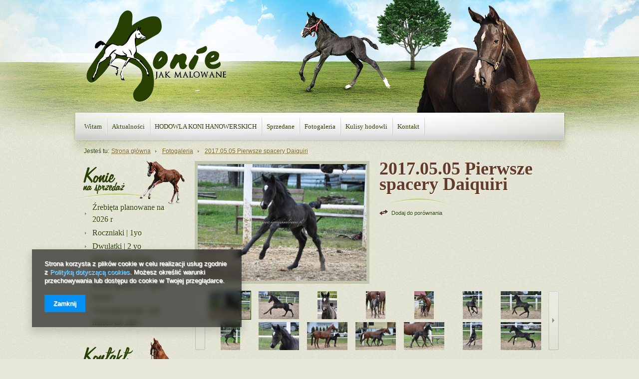

--- FILE ---
content_type: text/html; charset=utf-8
request_url: https://www.koniejakmalowane.pl/product-pol-306-2017-05-05-Pierwsze-spacery-Daiquiri.html
body_size: 17005
content:
<?xml version="1.0" encoding="UTF-8"?>
<!DOCTYPE head PUBLIC "-//W3C//DTD XHTML 1.0 Transitional//EN" "http://www.w3.org/TR/xhtml1/DTD/xhtml1-transitional.dtd">
<html><head><meta http-equiv="Content-Type" content="text/html; charset=utf-8" /><meta http-equiv="Content-Language" content="pl" /><title>2017.05.05 Pierwsze spacery Daiquiri  | Fotogaleria | Konie na sprzedaż - KonDlaCiebie.pl</title><meta name="keywords" content="2017.05.05 Pierwsze spacery Daiquiri          | Fotogaleria | " /><meta name="description" content="2017.05.05 Pierwsze spacery Daiquiri  | Gdy kary maluch od Grande przychodził na świat aura zupełnie nie wskazywała na wiosenną. Siąpiący deszcz, hulający wiatr, rozlewiska kałuż... Boks porodowy Grande był w tym dniu najmilszym i najprzytulniejszym miejscem w stajni. Siedząc w boksie (...) | Fotogaleria | Sprzedaż koni sportowych ujeżdżeniowych, skokowych, rekreacyjnych, kucy." /><link rel="icon" href="/gfx/pol/favicon.ico" /><link rel="stylesheet" type="text/css" href="/gfx/pol/style.css.gzip?r=1453889739" /><script type="text/javascript" src="/gfx/pol/shop.js.gzip?r=1453889739"></script><!--[if IE 7]>
<link rel="stylesheet" type="text/css" href="/gfx/pol/style_SUUgNw==.css" />
<![endif]--><meta name="robots" content="index,follow" /><meta name="expires" content="never" /><meta name="distribution" content="global" /><meta name="rating" content="general" /><meta name="Author" content="Konie Jak Malowane na bazie IdoSell (www.idosell.com/shop)." />
<!-- Begin LoginOptions html -->

<style>
#client_new_social .service_item[data-name="service_Apple"]:before, 
#cookie_login_social_more .service_item[data-name="service_Apple"]:before,
.oscop_contact .oscop_login__service[data-service="Apple"]:before {
    display: block;
    height: 2.6rem;
    content: url('/gfx/standards/apple.svg?r=1743165583');
}
.oscop_contact .oscop_login__service[data-service="Apple"]:before {
    height: auto;
    transform: scale(0.8);
}
#client_new_social .service_item[data-name="service_Apple"]:has(img.service_icon):before,
#cookie_login_social_more .service_item[data-name="service_Apple"]:has(img.service_icon):before,
.oscop_contact .oscop_login__service[data-service="Apple"]:has(img.service_icon):before {
    display: none;
}
</style>

<!-- End LoginOptions html -->

<!-- Open Graph -->
<meta property="og:type" content="website"><meta property="og:url" content="https://www.koniejakmalowane.pl/product-pol-306-2017-05-05-Pierwsze-spacery-Daiquiri.html
"><meta property="og:title" content="2017.05.05 Pierwsze spacery Daiquiri"><meta property="og:description" content="Gdy kary maluch od Grande przychodził na świat aura zupełnie nie wskazywała na wiosenną. Siąpiący deszcz, hulający wiatr, rozlewiska kałuż... Boks porodowy Grande był w tym dniu najmilszym i najprzytulniejszym miejscem w stajni. Siedząc w boksie (...)"><meta property="og:site_name" content="Konie Jak Malowane"><meta property="og:locale" content="pl_PL"><meta property="og:image" content="https://www.koniejakmalowane.pl/hpeciai/4903b6329350df34f52ff8933218e472/pol_pl_2017-05-05-Pierwsze-spacery-Daiquiri-306_6.jpg"><meta property="og:image:width" content="350"><meta property="og:image:height" content="242"><link rel="manifest" href="https://www.koniejakmalowane.pl/data/include/pwa/2/manifest.json?t=3"><meta name="apple-mobile-web-app-capable" content="yes"><meta name="apple-mobile-web-app-status-bar-style" content="black"><meta name="apple-mobile-web-app-title" content="www.koniejakmalowane.pl"><link rel="apple-touch-icon" href="/data/include/pwa/2/icon-128.png"><link rel="apple-touch-startup-image" href="/data/include/pwa/2/logo-512.png" /><meta name="msapplication-TileImage" content="/data/include/pwa/2/icon-144.png"><meta name="msapplication-TileColor" content="#2F3BA2"><meta name="msapplication-starturl" content="/"><script type="application/javascript">var _adblock = true;</script><script async src="/data/include/advertising.js"></script><script type="application/javascript">var statusPWA = {
                online: {
                    txt: "Połączono z internetem",
                    bg: "#5fa341"
                },
                offline: {
                    txt: "Brak połączenia z internetem",
                    bg: "#eb5467"
                }
            }</script><script async type="application/javascript" src="/ajax/js/pwa_online_bar.js?v=1&r=6"></script><script >
window.dataLayer = window.dataLayer || [];
window.gtag = function gtag() {
dataLayer.push(arguments);
}
gtag('consent', 'default', {
'ad_storage': 'denied',
'analytics_storage': 'denied',
'ad_personalization': 'denied',
'ad_user_data': 'denied',
'wait_for_update': 500
});

gtag('set', 'ads_data_redaction', true);
</script><script  class='google_consent_mode_update'>
gtag('consent', 'update', {
'ad_storage': 'granted',
'analytics_storage': 'granted',
'ad_personalization': 'granted',
'ad_user_data': 'granted'
});
</script>
<!-- End Open Graph -->

<link rel="canonical" href="https://www.koniejakmalowane.pl/product-pol-306-2017-05-05-Pierwsze-spacery-Daiquiri.html" />

                <!-- Global site tag (gtag.js) -->
                <script  async src="https://www.googletagmanager.com/gtag/js?id=G-XBWYN80E1J"></script>
                <script >
                    window.dataLayer = window.dataLayer || [];
                    window.gtag = function gtag(){dataLayer.push(arguments);}
                    gtag('js', new Date());
                    
                    gtag('config', 'G-XBWYN80E1J');

                </script>
                
<!-- Begin additional html or js -->


<!--2|2|2-->
<meta name="google-site-verification" content="nuCgfcrlncwE2XO-3Mr2UPp1Y_N9owc1odNrC-Ydn3Q" />
<!--3|2|3-->
<script>  function disableRightClick(e) {
      e = e || window.event;
      var click = (e.which ? (e.which == 3) : (e.button == 2));
      if (click) {
   var statusX="Kopiowanie oraz rozpowszechnianie zawartości strony wyłącznie za zgodą administratora. W razie chęci wykorzystania proszę o kontakt portal@kondlaciebie.pl!";
        alert(statusX);
        return false;
      }
  }
  document.onmousedown = disableRightClick;</script>
<!--5|2|5| modified: 2026-01-14 16:40:26-->
<style>
/* ikonka na max 100% */
.product_icon img{max-width:100%;}

/* ukrycie banerka darmowej dostawy */
#freeShipping {
    display: none !important;
}

/* ukrycie banerka ' o mnie' wszędzie poza stroną główną */
html:not(:has(.main_page)) #menu_banners2 {
display: none;
}

/* usunięcie tła z fotek produktów */
#container {
--product-icon-background: transparent;
}
#container .product__icon img {
mix-blend-mode: normal;
}
html .photos, html #galleryModal {
    --thumbnails-background: transparent;
}

</style>

<!-- End additional html or js -->
                <script>
                if (window.ApplePaySession && window.ApplePaySession.canMakePayments()) {
                    var applePayAvailabilityExpires = new Date();
                    applePayAvailabilityExpires.setTime(applePayAvailabilityExpires.getTime() + 2592000000); //30 days
                    document.cookie = 'applePayAvailability=yes; expires=' + applePayAvailabilityExpires.toUTCString() + '; path=/;secure;'
                    var scriptAppleJs = document.createElement('script');
                    scriptAppleJs.src = "/ajax/js/apple.js?v=3";
                    if (document.readyState === "interactive" || document.readyState === "complete") {
                          document.body.append(scriptAppleJs);
                    } else {
                        document.addEventListener("DOMContentLoaded", () => {
                            document.body.append(scriptAppleJs);
                        });  
                    }
                } else {
                    document.cookie = 'applePayAvailability=no; path=/;secure;'
                }
                </script>
                <script>let paypalDate = new Date();
                    paypalDate.setTime(paypalDate.getTime() + 86400000);
                    document.cookie = 'payPalAvailability_PLN=-1; expires=' + paypalDate.getTime() + '; path=/; secure';
                </script></head><body>
        <style id="smile_global_replace_styles">
          .projector_smile.projector_smile,
          .smile_basket.smile_basket {
            visibility: hidden !important;
          }
        </style>
        <style id="smile_global_replace_character_icon">
          .smile_basket__block.--desc,
            .projector_smile__block.--desc {
              padding: 1rem;
              line-height: 1.1rem;
              font-size: 1.1rem;
            }
        
          .modal.--smile .modal__wrapper .modal__content:after,
          #dialog_wrapper.smile_info__dialog:after {
            background: url("/gfx/standards/smile_dialog_package.png?r=1682427675") no-repeat;
            background-size: contain;
            position: absolute;
            bottom: 35px;
          }
        
          .modal.--smile .modal__wrapper .headline,
          #dialog_wrapper.smile_info__dialog .headline {
            font-family: "Arial", "Helvetica", sans-serif, "Arial", sans-serif;
            color: #333;
            display: flex;
            align-items: center;
            justify-content: flex-start;
            font-size: 26px;
            font-weight: 600;
            padding: 10px 0;
            text-decoration: none;
            text-align: left;
            line-height: 36px;
            margin-bottom: 15px;
            text-transform: none;
            letter-spacing: normal;
          }
        
          .modal.--smile .modal__wrapper .headline::after,
          #dialog_wrapper.smile_info__dialog .headline::after {
            display: none;
          }
        
          .modal.--smile .modal__wrapper .smile_info__iai,
          #dialog_wrapper.smile_info__dialog .smile_info__iai {
            margin-top: 2px;
          }
        
          @media (min-width: 575px) {
            .modal.--smile .modal__wrapper .modal__content:after,
            #dialog_wrapper.smile_info__dialog:after {
              width: 192px;
              height: 177px;
            }
        
            .modal.--smile .modal__wrapper .headline,
            #dialog_wrapper.smile_info__dialog .headline {
              line-height: 40px;
              margin-right: 70px;
              font-size: 36px;
            }
          }
        
          @media (min-width: 757px) {
            .modal.--smile .modal__wrapper .modal__content:after,
            #dialog_wrapper.smile_info__dialog:after {
              right: 30px;
            }
          }
        
          .smile_desc__wrapper {
            padding-right: 5px;
          }
        
          .projector_smile .--desc .projector_smile__link,
          .smile_basket .--desc .smile_basket__link {
            display: inline-block;
          }
        </style>
        
        <script>
          document.addEventListener("DOMContentLoaded", () => {
            /**
             * Podmiana styli oraz danych w banerze/modalu Smile
             *
             * @param {object} options literał obiektu z opcjami
             * @param {string} options.smile_headline literał "Kupujesz i dostawę masz gratis!"
             * @param {string} options.smile_delivery literał "dostawy ze sklepów internetowych przy"
             * @param {string} options.smile_delivery_minprice literał "zamówieniu za X zł są za darmo."
             * @param {string} options.smile_delivery_name literał "Darmowa dostawa obejmuje dostarczenie..."
             * @param {Array<{icon: string; name: string;}>} options.smile_delivery_icon tablica obiektów z nazwami i odnośnikami do ikon/grafik kurierów
             * @param {string} options.smile_baner literał "Darmowa dostawa do paczkomatu lub punktu odbioru"
             * @param {string} options.smile_description literał "Smile - dostawy ze sklepów internetowych przy zamówieniu od X zł są za darmo"
             * @param {string} options.smile_idosell_logo_title literał "Smile to usługa IdoSell"
             */
            const GlobalSmileReplaceAddon = (options = {}) => {
              let {
                smile_headline,
                smile_delivery,
                smile_delivery_minprice,
                smile_delivery_name,
                smile_delivery_icon,
                smile_baner,
                smile_description,
                smile_idosell_logo_title,
              } = options;
        
              const idosell_logo = "/gfx/standards/Idosell_logo_black.svg?r=1652092770";
              const smile_logo = "/gfx/standards/smile_logo.svg?r=1652092770";
        
              const projectorSmile = document.querySelector(".projector_smile");
              const basketSmile = document.querySelector(".smile_basket");
              const smileModalWrapper = document.querySelector(".smile_info");
        
              const getCourierIcon = (icon, alt, classList = "smile_info__inpost_logo") =>
                `<img class="${classList}" src="${icon}" alt="${alt}"></img>`;
              const injectHtml = (element, html) => element.insertAdjacentHTML("beforeend", html);
        
              const removeCourierIcons = (elementList) => {
                elementList?.forEach((element) => {
                  element.parentElement.removeChild(element);
                });
              };
        
              const appendCourierIcons = (infoContainer, classList) => {
                smile_delivery_icon?.forEach((el, idx) => {
                  const rendered = getCourierIcon(el.icon, el.name || `Smile Courier ${idx}`, classList);
                  injectHtml(infoContainer, rendered);
                });
              };
        
              const handleCourierIcons = (infoContainer, iconElementList, classList) => {
                if (infoContainer && iconElementList && smile_delivery_icon) {
                  if (Array.isArray(smile_delivery_icon)) {
                    removeCourierIcons(iconElementList);
                    appendCourierIcons(infoContainer, classList);
                  }
                }
              };
        
              // Podmiana wszystkich logo smile
              const replaceAllSmileLogo = () => {
                const logoElementList = document.querySelectorAll(
                  ".projector_smile .projector_smile__logo, .smile_info .smile_info__item.--smile .smile_info__logo, .smile_basket .smile_basket__logo"
                );
                if (logoElementList.length === 0) return;
        
                logoElementList.forEach((logoElement) => {
                  logoElement.setAttribute("src", smile_logo);
                  logoElement.setAttribute("data-src", smile_logo);
                });
              };
        
              const replaceBannerSmile = () => {
                const infoContainer =
                  projectorSmile?.querySelector(".projector_smile__inpost") ||
                  basketSmile?.querySelector(".smile_basket__inpost");
                const textElement =
                  projectorSmile?.querySelector(".projector_smile__inpost .projector_smile__inpost_text") ||
                  basketSmile?.querySelector(".smile_basket__inpost .smile_basket__inpost_text");
                const descriptionElement =
                  projectorSmile?.querySelector(".projector_smile__block.--desc") ||
                  basketSmile?.querySelector(".smile_basket__block.--desc");
                const logoElementList = infoContainer?.querySelectorAll("img");
        
                // Podmiana opisu w bannerze
                if (infoContainer && smile_baner) {
                  textElement.textContent = smile_baner;
                }
        
                // Podmiana opisu pod bannerem
                if (descriptionElement && smile_description) {
                  const link =
                    descriptionElement.querySelector(".projector_smile__link") ||
                    descriptionElement.querySelector(".smile_basket__link");
        
                  if (!link) {
                    descriptionElement.innerHTML = "";
                  }
        
                  descriptionElement.insertAdjacentHTML(
                    "afterbegin",
                    `<span class="smile_desc__wrapper">${smile_description}</span>`
                  );
                }
        
                // Podmiana ikon
                let imageClassList;
                if (projectorSmile) {
                  imageClassList = "projector_smile__inpost_logo";
                } else if (basketSmile) {
                  imageClassList = "smile_basket__inpost_logo";
                }
        
                // Podmiana ikon kurierów
                handleCourierIcons(infoContainer, logoElementList, imageClassList);
              };
        
              const replaceModalSmile = () => {
                const smileInfoContainer = smileModalWrapper?.querySelector(".smile_info__item.--smile .smile_info__sub");
                const infoTextElement = smileInfoContainer?.querySelector(".smile_info__text");
                const infoStrongElement = smileInfoContainer?.querySelector(".smile_info__strong");
                const headlineElement = smileModalWrapper?.querySelector(".headline .headline__name");
                const courierContainer = smileModalWrapper?.querySelector(".smile_info__item.--inpost");
                const textElement = courierContainer?.querySelector(".smile_info__text");
                const iconElementList = courierContainer?.querySelectorAll("img");
                const footerContainer = smileModalWrapper?.querySelector(".smile_info__item.--footer");
                const idosellTitle = footerContainer?.querySelector(".smile_info__iai");
                const imageElement = footerContainer?.querySelector("img");
        
                // Podmiana tytułu modala
                if (headlineElement && smile_headline) {
                  headlineElement.textContent = smile_headline;
                }
        
                // Podmiana tekstu obok logo w modalu
                if (smile_delivery && infoTextElement) {
                  infoTextElement.textContent = smile_delivery;
                }
        
                // Podmiana pogrubionego tekstu obok logo w modalu
                if (smile_delivery_minprice && infoStrongElement) {
                  infoStrongElement.innerHTML = smile_delivery_minprice;
                  // infoStrongElement.textContent = smile_delivery_minprice;
                }
        
                // Podmiana opisu kurierów
                if (smile_delivery_name && textElement) {
                  textElement.textContent = smile_delivery_name;
                }
        
                // Podmiana ikon kurierów
                handleCourierIcons(courierContainer, iconElementList, "smile_info__inpost_logo");
        
                // Podmiana logo IdoSell w stopce
                if (imageElement) {
                  imageElement.setAttribute("src", idosell_logo);
                  imageElement.setAttribute("data-src", idosell_logo);
                }
        
                // Podmiana tekstu IdoSell
                if (idosellTitle && smile_idosell_logo_title) {
                  idosellTitle.textContent = smile_idosell_logo_title;
                }
              };
        
              const removeStyles = () => {
                const replaceStyles = document.querySelectorAll("#smile_global_replace_styles");
                if (replaceStyles.length === 0) return;
        
                replaceStyles.forEach((rStyle) => {
                  rStyle.innerHTML = "";
                  rStyle?.remove?.();
                });
              };
        
              const init = () => {
                replaceAllSmileLogo();
                replaceModalSmile();
                replaceBannerSmile();
        
                removeStyles();
              };
        
              try {
                if (!projectorSmile && !basketSmile && !smileModalWrapper) return;
        
                init();
              } catch (error) {
                console.error("[GlobalSmileReplaceAddon] Error:", error);
              }
            };
        
            // [iai:smile_headline] <- literał "Kupujesz i dostawę masz gratis!"
            // [iai:smile_delivery] <- literał "dostawy ze sklepów internetowych przy"
            // [iai:smile_delivery_minprice] <- literał "zamówieniu za 50 zł są za darmo."
            // [iai:smile_delivery_name] <- literał "Darmowa dostawa obejmuje dostarczenie przesyłki do Paczkomatu InPost lub punktu odbioru Orlen Paczka" bądź "Darmowa dostawa obejmuje dostarczenie przesyłki do punktu odbioru Orlen Paczka" w zależności od tego czy InPost pozostanie w Smile
            // [iai:smile_delivery_icon] <- url do ikon/grafik kurierów (logo InPost i Orlen Paczka lub tylko Orlen Paczka - jak wyżej)
            // [iai:smile_baner] <- literał "Darmowa dostawa do paczkomatu lub punktu odbioru" bądź "Darmowa dostawa do punktu odbioru" w zależności od tego czy InPost pozostanie w Smile
            // [iai:smile_description] <- literał "Smile - dostawy ze sklepów internetowych przy zamówieniu od 50 zł są za darmo"
            // [iai:smile_idosell_logo_title] <- literał "Smile to usługa IdoSell"
        
            // Wywołanie GlobalSmileReplaceAddon
            // Do przekazania obiekt z właściwościami:
            // smile_headline
            // smile_delivery
            // smile_delivery_minprice
            // smile_delivery_name
            // smile_delivery_icon
            // smile_baner
            // smile_description
            // smile_idosell_logo_title
        
            try {
              GlobalSmileReplaceAddon({
                smile_headline: "Kupujesz i dostawę masz gratis!",
                smile_delivery: "dostawy ze sklepów internetowych przy",
                smile_delivery_minprice: "zamówieniu za 70,00 zł są za darmo.",
                smile_delivery_name:
                  "Darmowa dostawa obejmuje dostarczenie przesyłki do Paczkomatu InPost lub punktu odbioru Orlen Paczka",
                smile_delivery_icon: [{ name: "InPost", icon: "/panel/gfx/mainInPostLogo.svg" },{ name: "Orlen Paczka", icon: "/panel/gfx/deliveries/paczkaOrlen.svg" },],
                smile_baner: "Darmowa dostawa do paczkomatu lub punktu odbioru",
                smile_description: "Smile - dostawy ze sklepów internetowych przy zamówieniu od 70,00 zł są za darmo",
                smile_idosell_logo_title: "Smile to usługa",
              });
            } catch (error) {
              console.error("[GlobalSmileReplaceAddon] DOMContentLoaded_Error:", error);
            }
          },
            false
          );
        </script>
        <div id="container" class="projector_page"><div id="layout"><div id="header"><script type="text/javascript">
app_shop.urls.contact = "/contact-pol.html";
</script><script type="text/javascript">
app_shop.vars.currency_format = "###,##0.00";
app_shop.vars.currency_before_value = false;
app_shop.vars.currency_space = true;
app_shop.vars.symbol = "zł";
</script><div id="viewType" style="display:none"></div><div id="menu_top"><h2><a style="background-image: url('/data/gfx/mask/pol/logo_2_big.png');width:280px;height:184px" title="Kliknij, aby przejść do strony głównej" href="/" target="_self">Konie jak malowane - strona główna</a></h2></div><div id="menu_categories2"><h2>Menu kategorii </h2><ul class="level_1"><li class="level_1" id="level_1_position_1"><a href="/" class="level_1" target="_self">Witam</a></li><li class="level_1" id="level_1_position_2"><a href="/news.php" class="level_1" target="_self">Aktualności</a></li><li class="level_1" id="level_1_position_3"><a href="/pol_m_HODOWLA-KONI-HANOWERSKICH-193.html" class="level_1 toggle" target="_self">HODOWLA KONI HANOWERSKICH</a><ul class="level_2"><li class="level_2"><a href="/pol_m_HODOWLA-KONI-HANOWERSKICH_Hodowla-219.html" class="level_2" target="_self">Hodowla</a></li><li class="level_2"><a href="/pol_m_HODOWLA-KONI-HANOWERSKICH_Klacze-hodowlane-220.html" class="level_2" target="_self">Klacze hodowlane</a></li><li class="level_2"><a href="/pol_m_HODOWLA-KONI-HANOWERSKICH_Zrebieta-i-mlodziez-221.html" class="level_2" target="_self">Źrebięta i młodzież</a></li><li class="level_2"><a href="/pol_m_HODOWLA-KONI-HANOWERSKICH_Ogiery-222.html" class="level_2" target="_self">Ogiery</a></li><li class="level_2"><a href="/pol_m_HODOWLA-KONI-HANOWERSKICH_Nasze-sukcesy-296.html" class="level_2" target="_self">Nasze sukcesy</a></li></ul></li><li class="level_1" id="level_1_position_4"><a href="/pol_m_Sprzedane-223.html" class="level_1 toggle" target="_self">Sprzedane</a><ul class="level_2"><li class="level_2"><a href="/pol_m_Sprzedane_Sprzedane-2025-307.html" class="level_2" target="_self">Sprzedane 2025</a></li><li class="level_2"><a href="/pol_m_Sprzedane_Sprzedane-2024-306.html" class="level_2" target="_self">Sprzedane 2024</a></li><li class="level_2"><a href="/pol_m_Sprzedane_Sprzedane-2023-300.html" class="level_2" target="_self">Sprzedane 2023</a></li><li class="level_2"><a href="/pol_m_Sprzedane_Sprzedane-2022-297.html" class="level_2" target="_self">Sprzedane 2022</a></li><li class="level_2"><a href="/pol_m_Sprzedane_Sprzedane-2021-295.html" class="level_2" target="_self">Sprzedane 2021</a></li><li class="level_2"><a href="/pol_m_Sprzedane_Sprzedane-2020-292.html" class="level_2" target="_self">Sprzedane 2020</a></li><li class="level_2"><a href="/pol_m_Sprzedane_Sprzedane-2019-288.html" class="level_2" target="_self">Sprzedane 2019</a></li><li class="level_2"><a href="/pol_m_Sprzedane_Sprzedane-2018-282.html" class="level_2" target="_self">Sprzedane 2018</a></li><li class="level_2"><a href="/pol_m_Sprzedane_Sprzedane-2017-281.html" class="level_2" target="_self">Sprzedane 2017</a></li><li class="level_2"><a href="/pol_m_Sprzedane_Sprzedane-2016-234.html" class="level_2" target="_self">Sprzedane 2016</a></li><li class="level_2"><a href="/pol_m_Sprzedane_Sprzedane-2015-230.html" class="level_2" target="_self">Sprzedane 2015</a></li><li class="level_2"><a href="/pol_m_Sprzedane_Sprzedane-2014-226.html" class="level_2" target="_self">Sprzedane 2014</a></li><li class="level_2"><a href="/pol_m_Sprzedane_Sprzedane-2013-216.html" class="level_2" target="_self">Sprzedane 2013</a></li><li class="level_2"><a href="/pol_m_Sprzedane_Sprzedane-2012-212.html" class="level_2" target="_self">Sprzedane 2012</a></li><li class="level_2"><a href="/pol_m_Sprzedane_Sprzedane-2011-197.html" class="level_2" target="_self">Sprzedane 2011</a></li><li class="level_2"><a href="/pol_m_Sprzedane_Sprzedane-2009-2010-203.html" class="level_2" target="_self">Sprzedane 2009-2010</a></li></ul></li><li class="level_1" id="level_1_position_5"><a href="/pol_m_Fotogaleria-194.html" class="level_1" target="_self">Fotogaleria</a></li><li class="level_1" id="level_1_position_6"><a href="/pol_m_Kulisy-hodowli-301.html" class="level_1" target="_self">Kulisy hodowli</a></li><li class="level_1" id="level_1_position_7"><a href="http://koniejakmalowane.iai-shop.com/contact.php" class="level_1" target="_self">Kontakt</a></li></ul></div><div id="breadcrumbs"><div xmlns:v="http://rdf.data-vocabulary.org/#" id="breadcrumbs_sub"><h3>Jesteś tu:  </h3><ol><li class="bc-main"><span typeof="v:Breadcrumb"><a rel="v:url" property="v:title" href="/">Strona główna</a></span></li><li data-node-id="194" class="category bc-active bc-item-1"><span typeof="v:Breadcrumb"><a rel="v:url" property="v:title" class="category" href="/pol_m_Fotogaleria-194.html">Fotogaleria</a></span></li><li class="bc-active bc-product-name"><span>2017.05.05 Pierwsze spacery Daiquiri</span></li></ol></div></div></div><div id="page_container"><div id="page"><div id="left"><div id="menu_categories" class="menu_cat_wrapper"><h2><a href="/categories.php" title="Kliknij, by zobaczyć wszystkie kategorie">
                    Nasza oferta
                </a></h2><div class="menu_cat_sub"><ul class="menu_category1"><li id="up_1"><a class="menu_category1" href="/pol_m_Zrebieta-planowane-na-2026-r-294.html" title="Źrebięta planowane na 2026 r" target="_self"><span>Źrebięta planowane na 2026 r</span></a></li><li id="up_2"><a class="menu_category1" href="/pol_m_Roczniaki-1yo-305.html" title="Roczniaki | 1yo" target="_self"><span>Roczniaki | 1yo</span></a></li><li id="up_3"><a class="menu_category1" href="/pol_m_Dwulatki-2-yo-298.html" title="Dwulatki | 2 yo" target="_self"><span>Dwulatki | 2 yo</span></a></li><li id="up_4"><a class="menu_category1" href="/pol_m_Klacze-hodowlane-Breeding-mares-175.html" title="Klacze hodowlane | Breeding mares" target="_self"><span>Klacze hodowlane | Breeding mares</span></a></li><li id="up_5"><a class="menu_category1" href="/pol_m_Konie-sportowe-Sport-horses-173.html" title="Konie sportowe | Sport horses" target="_self"><span>Konie sportowe | Sport horses</span></a></li><li id="up_6"><a class="menu_category1" href="/pol_m_Wszystkie-konie-All-horses-for-sale-178.html" title="Wszystkie konie | All horses for sale !" target="_self"><span>Wszystkie konie | All horses for sale !</span></a></li></ul></div></div><div id="menu_contact"><h2 class="n55931_label"><img src="/gfx/pol/phone.gif?r=1453889739" alt="phone" /><a href="/contact-pol.html" title="">
                    Kontakt
                </a></h2><div class="menu_contact_sub"><div class="menu_contact_adress"><span class="menu_contact_shortname">Konie Jak Malowane</span><span class="menu_contact_street">ul. Wołczkowska 21</span><span class="menu_contact_cityZip">71-004<span class="n55931_city"> Pilchowo (Szczecin)</span></span></div><div class="menu_contact_options"><table><tr><td class="menu_contact_label"><span>Telefon</span></td><td class="menu_contact_value"><a href="tel:+48503622626">+48 503 622 626</a></td></tr><tr><td class="menu_contact_label"><span>E-mail</span></td><td class="menu_contact_value"><a href="mailto:portal@koniejakmalowane.pl">portal@koniejakmalowane.pl</a></td></tr></table></div><div class="menu_contact_links"><a href="/contact-pol.html" id="menu_contact_link" class="btn-small" title=" Przejdź do formularza kontaktu">
                        Formularz kontaktowy
                    </a><a id="menu_contact_noproduct_link" class="btn-small" href="/noproduct.php" title=" Przejdź do formularza proponowania produktu"></a></div></div></div><div id="menu_buttons"><h2>Reklama strefa 1 </h2><div class="menu_button_wrapper"><a target="_blank" href="http://www.facebook.com/koniejakmalowane" title=""><img alt="" style="width:190px;height:53px;" src="/data/include/img/links/1325346857.jpg?t=1691745872" /></a></div><div class="menu_button_wrapper"><a target="_blank" href="http://www.koniejakmalowane.pl/pol_m_Hodowla-193.html" title=""><img alt="" style="width:224px;height:156px;" src="/data/include/img/links/1325775203.jpg?t=1691745872" /></a></div><div class="menu_button_wrapper"><a target="_blank" href="http://www.kondlaciebie.pl" title=""><img alt="" style="width:224px;height:200px;" src="/data/include/img/links/1325774785.jpg?t=1691745872" /></a></div></div></div><div id="middle"><div id="middle_sub"><div class="middle_top"></div><div class="projector_photos"><a href="#" class="projector_photo_link_55916" id="img_1" onclick="Popup.show('https://static1.koniejakmalowane.pl/hpeciai/4903b6329350df34f52ff8933218e472/pol_pl_2017-05-05-Pierwsze-spacery-Daiquiri-306_6.jpg',800,554);return false;"><img class="projector_photo_55916" alt="2017.05.05 Pierwsze spacery Daiquiri" title="2017.05.05 Pierwsze spacery Daiquiri" src="https://static4.koniejakmalowane.pl/hpeciai/1be5241337595d3c501f334d84e54d48/pol_pm_2017-05-05-Pierwsze-spacery-Daiquiri-306_6.jpg" /></a><a href="#" class="projector_photo_link_55916" style="display:none;" id="img_2" onclick="Popup.show('https://static2.koniejakmalowane.pl/hpeciai/3330442f3588f031b078c0e059aa2fee/pol_pl_2017-05-05-Pierwsze-spacery-Daiquiri-306_15.jpg',800,554);return false;"><img class="projector_photo_55916" alt="2017.05.05 Pierwsze spacery Daiquiri" src="https://static3.koniejakmalowane.pl/hpeciai/d0013ecd5e5495d6e07bbe39effba087/pol_pm_2017-05-05-Pierwsze-spacery-Daiquiri-306_15.jpg" /></a><a href="#" class="projector_photo_link_55916" style="display:none;" id="img_3" onclick="Popup.show('https://static2.koniejakmalowane.pl/hpeciai/fb9a7ed7e503893899839a44bc295a25/pol_pl_2017-05-05-Pierwsze-spacery-Daiquiri-306_14.jpg',416,600);return false;"><img class="projector_photo_55916" alt="2017.05.05 Pierwsze spacery Daiquiri" src="https://static4.koniejakmalowane.pl/hpeciai/ba8d304550f2a697f4060ed2ff592843/pol_pm_2017-05-05-Pierwsze-spacery-Daiquiri-306_14.jpg" /></a><a href="#" class="projector_photo_link_55916" style="display:none;" id="img_4" onclick="Popup.show('https://static5.koniejakmalowane.pl/hpeciai/189f22609bed9a6c570bb6e2f4e126e3/pol_pl_2017-05-05-Pierwsze-spacery-Daiquiri-306_24.jpg',416,600);return false;"><img class="projector_photo_55916" alt="2017.05.05 Pierwsze spacery Daiquiri" src="https://static3.koniejakmalowane.pl/hpeciai/d08ff626761f88bb6b41074369526c62/pol_pm_2017-05-05-Pierwsze-spacery-Daiquiri-306_24.jpg" /></a><a href="#" class="projector_photo_link_55916" style="display:none;" id="img_5" onclick="Popup.show('https://static3.koniejakmalowane.pl/hpeciai/985b8c2f4def1aa51e7e1ec94f7cb8b9/pol_pl_2017-05-05-Pierwsze-spacery-Daiquiri-306_25.jpg',416,600);return false;"><img class="projector_photo_55916" alt="2017.05.05 Pierwsze spacery Daiquiri" src="https://static2.koniejakmalowane.pl/hpeciai/689f5753ce499c56bd5b3ae07603d533/pol_pm_2017-05-05-Pierwsze-spacery-Daiquiri-306_25.jpg" /></a><a href="#" class="projector_photo_link_55916" style="display:none;" id="img_6" onclick="Popup.show('https://static1.koniejakmalowane.pl/hpeciai/7444178e1283c4f7253b621fb960302f/pol_pl_2017-05-05-Pierwsze-spacery-Daiquiri-306_22.jpg',416,600);return false;"><img class="projector_photo_55916" alt="2017.05.05 Pierwsze spacery Daiquiri" src="https://static3.koniejakmalowane.pl/hpeciai/327ab404c2e30f2984b1ca6d2d807b56/pol_pm_2017-05-05-Pierwsze-spacery-Daiquiri-306_22.jpg" /></a><a href="#" class="projector_photo_link_55916" style="display:none;" id="img_7" onclick="Popup.show('https://static2.koniejakmalowane.pl/hpeciai/5dba357279b3467408181545aba3deca/pol_pl_2017-05-05-Pierwsze-spacery-Daiquiri-306_17.jpg',800,554);return false;"><img class="projector_photo_55916" alt="2017.05.05 Pierwsze spacery Daiquiri" src="https://static5.koniejakmalowane.pl/hpeciai/e75cf37a32170f6afb997b32a08228af/pol_pm_2017-05-05-Pierwsze-spacery-Daiquiri-306_17.jpg" /></a><a href="#" class="projector_photo_link_55916" style="display:none;" id="img_8" onclick="Popup.show('https://static1.koniejakmalowane.pl/hpeciai/fc73813416145e828e5d0ddecae1f77b/pol_pl_2017-05-05-Pierwsze-spacery-Daiquiri-306_12.jpg',416,600);return false;"><img class="projector_photo_55916" alt="2017.05.05 Pierwsze spacery Daiquiri" src="https://static4.koniejakmalowane.pl/hpeciai/fa9202763efecc509295dfe2bc3c285b/pol_pm_2017-05-05-Pierwsze-spacery-Daiquiri-306_12.jpg" /></a><a href="#" class="projector_photo_link_55916" style="display:none;" id="img_9" onclick="Popup.show('https://static5.koniejakmalowane.pl/hpeciai/1c56224c5d768ec61a7b4d0d3d7b56fd/pol_pl_2017-05-05-Pierwsze-spacery-Daiquiri-306_3.jpg',800,554);return false;"><img class="projector_photo_55916" alt="2017.05.05 Pierwsze spacery Daiquiri" src="https://static1.koniejakmalowane.pl/hpeciai/bb87313aa3a7eba8641997cb1949a55f/pol_pm_2017-05-05-Pierwsze-spacery-Daiquiri-306_3.jpg" /></a><a href="#" class="projector_photo_link_55916" style="display:none;" id="img_10" onclick="Popup.show('https://static3.koniejakmalowane.pl/hpeciai/144f035b3730bb72e9450e7c7f596b9f/pol_pl_2017-05-05-Pierwsze-spacery-Daiquiri-306_5.jpg',800,554);return false;"><img class="projector_photo_55916" alt="2017.05.05 Pierwsze spacery Daiquiri" src="https://static2.koniejakmalowane.pl/hpeciai/c02692db4ad2f5e1f8eb61d02f1c1370/pol_pm_2017-05-05-Pierwsze-spacery-Daiquiri-306_5.jpg" /></a><a href="#" class="projector_photo_link_55916" style="display:none;" id="img_11" onclick="Popup.show('https://static1.koniejakmalowane.pl/hpeciai/2ac76accf3717034f848227d56cb1184/pol_pl_2017-05-05-Pierwsze-spacery-Daiquiri-306_1.jpg',800,554);return false;"><img class="projector_photo_55916" alt="2017.05.05 Pierwsze spacery Daiquiri" src="https://static3.koniejakmalowane.pl/hpeciai/a8f69732c27030db2a8bdd440faa85d5/pol_pm_2017-05-05-Pierwsze-spacery-Daiquiri-306_1.jpg" /></a><a href="#" class="projector_photo_link_55916" style="display:none;" id="img_12" onclick="Popup.show('https://static5.koniejakmalowane.pl/hpeciai/e8f965d2e50d0a356cafad6e1170e42b/pol_pl_2017-05-05-Pierwsze-spacery-Daiquiri-306_2.jpg',800,554);return false;"><img class="projector_photo_55916" alt="2017.05.05 Pierwsze spacery Daiquiri" src="https://static1.koniejakmalowane.pl/hpeciai/83bbeb5c709015b16b16bc420893e92b/pol_pm_2017-05-05-Pierwsze-spacery-Daiquiri-306_2.jpg" /></a><a href="#" class="projector_photo_link_55916" style="display:none;" id="img_13" onclick="Popup.show('https://static5.koniejakmalowane.pl/hpeciai/cbbf7d0196f2546fb0f61b53e37d3ba3/pol_pl_2017-05-05-Pierwsze-spacery-Daiquiri-306_19.jpg',416,600);return false;"><img class="projector_photo_55916" alt="2017.05.05 Pierwsze spacery Daiquiri" src="https://static1.koniejakmalowane.pl/hpeciai/c73026e8e8a49046c7f88fdf487b7e4c/pol_pm_2017-05-05-Pierwsze-spacery-Daiquiri-306_19.jpg" /></a><a href="#" class="projector_photo_link_55916" style="display:none;" id="img_14" onclick="Popup.show('https://static1.koniejakmalowane.pl/hpeciai/c63c070f32d9ff65573aa7c305f4c160/pol_pl_2017-05-05-Pierwsze-spacery-Daiquiri-306_20.jpg',800,554);return false;"><img class="projector_photo_55916" alt="2017.05.05 Pierwsze spacery Daiquiri" src="https://static1.koniejakmalowane.pl/hpeciai/9486158c220f5b277d22cc8c386f20c8/pol_pm_2017-05-05-Pierwsze-spacery-Daiquiri-306_20.jpg" /></a><a href="#" class="projector_photo_link_55916" style="display:none;" id="img_15" onclick="Popup.show('https://static5.koniejakmalowane.pl/hpeciai/1259f7d43c1c3c382bf6c9e64e0799dd/pol_pl_2017-05-05-Pierwsze-spacery-Daiquiri-306_21.jpg',800,554);return false;"><img class="projector_photo_55916" alt="2017.05.05 Pierwsze spacery Daiquiri" src="https://static4.koniejakmalowane.pl/hpeciai/ce7fbc40c19c832d2078376c2e8c7061/pol_pm_2017-05-05-Pierwsze-spacery-Daiquiri-306_21.jpg" /></a><a href="#" class="projector_photo_link_55916" style="display:none;" id="img_16" onclick="Popup.show('https://static3.koniejakmalowane.pl/hpeciai/90752196d35c4772a9e00a96de23c887/pol_pl_2017-05-05-Pierwsze-spacery-Daiquiri-306_26.jpg',416,600);return false;"><img class="projector_photo_55916" alt="2017.05.05 Pierwsze spacery Daiquiri" src="https://static3.koniejakmalowane.pl/hpeciai/0cb2611bf5f551442c0fd164ecd04db0/pol_pm_2017-05-05-Pierwsze-spacery-Daiquiri-306_26.jpg" /></a><a href="#" class="projector_photo_link_55916" style="display:none;" id="img_17" onclick="Popup.show('https://static2.koniejakmalowane.pl/hpeciai/e936b5a8d9f1af247b0c0b788b959201/pol_pl_2017-05-05-Pierwsze-spacery-Daiquiri-306_4.jpg',800,555);return false;"><img class="projector_photo_55916" alt="2017.05.05 Pierwsze spacery Daiquiri" src="https://static4.koniejakmalowane.pl/hpeciai/fbb91f637b5753b2585b7d287d108126/pol_pm_2017-05-05-Pierwsze-spacery-Daiquiri-306_4.jpg" /></a><a href="#" class="projector_photo_link_55916" style="display:none;" id="img_18" onclick="Popup.show('https://static2.koniejakmalowane.pl/hpeciai/d772e378e03b794f570b51787c9d6560/pol_pl_2017-05-05-Pierwsze-spacery-Daiquiri-306_7.jpg',800,554);return false;"><img class="projector_photo_55916" alt="2017.05.05 Pierwsze spacery Daiquiri" src="https://static2.koniejakmalowane.pl/hpeciai/2bc5c3500aa5b5c8578b7e2648dd1166/pol_pm_2017-05-05-Pierwsze-spacery-Daiquiri-306_7.jpg" /></a><a href="#" class="projector_photo_link_55916" style="display:none;" id="img_19" onclick="Popup.show('https://static4.koniejakmalowane.pl/hpeciai/60bd5196ebb51f97f720ccb902d14459/pol_pl_2017-05-05-Pierwsze-spacery-Daiquiri-306_18.jpg',800,555);return false;"><img class="projector_photo_55916" alt="2017.05.05 Pierwsze spacery Daiquiri" src="https://static2.koniejakmalowane.pl/hpeciai/86def335552e52a1320ea7066dfa416c/pol_pm_2017-05-05-Pierwsze-spacery-Daiquiri-306_18.jpg" /></a><a href="#" class="projector_photo_link_55916" style="display:none;" id="img_20" onclick="Popup.show('https://static4.koniejakmalowane.pl/hpeciai/94f31efcdf29040f4d7a877f538aec7f/pol_pl_2017-05-05-Pierwsze-spacery-Daiquiri-306_23.jpg',416,600);return false;"><img class="projector_photo_55916" alt="2017.05.05 Pierwsze spacery Daiquiri" src="https://static3.koniejakmalowane.pl/hpeciai/b4327ad60e64d597111911d538deaad6/pol_pm_2017-05-05-Pierwsze-spacery-Daiquiri-306_23.jpg" /></a><a href="#" class="projector_photo_link_55916" style="display:none;" id="img_21" onclick="Popup.show('https://static3.koniejakmalowane.pl/hpeciai/14d62ae5292272af18474ce572c4f03d/pol_pl_2017-05-05-Pierwsze-spacery-Daiquiri-306_13.jpg',416,600);return false;"><img class="projector_photo_55916" alt="2017.05.05 Pierwsze spacery Daiquiri" src="https://static1.koniejakmalowane.pl/hpeciai/29843ed766809ea666506d39249e6bc7/pol_pm_2017-05-05-Pierwsze-spacery-Daiquiri-306_13.jpg" /></a><a href="#" class="projector_photo_link_55916" style="display:none;" id="img_22" onclick="Popup.show('https://static3.koniejakmalowane.pl/hpeciai/db6a5a7ace0849f68ec1a327fd69fa46/pol_pl_2017-05-05-Pierwsze-spacery-Daiquiri-306_10.jpg',800,554);return false;"><img class="projector_photo_55916" alt="2017.05.05 Pierwsze spacery Daiquiri" src="https://static4.koniejakmalowane.pl/hpeciai/2d04db7c0ed435ab5d0d0680b5978a5d/pol_pm_2017-05-05-Pierwsze-spacery-Daiquiri-306_10.jpg" /></a><a href="#" class="projector_photo_link_55916" style="display:none;" id="img_23" onclick="Popup.show('https://static3.koniejakmalowane.pl/hpeciai/38dbf3caedc9d6f4c9a50bf393a89e7c/pol_pl_2017-05-05-Pierwsze-spacery-Daiquiri-306_11.jpg',800,554);return false;"><img class="projector_photo_55916" alt="2017.05.05 Pierwsze spacery Daiquiri" src="https://static1.koniejakmalowane.pl/hpeciai/0e5256d9eed5bdfd79e915ff14c7e1a8/pol_pm_2017-05-05-Pierwsze-spacery-Daiquiri-306_11.jpg" /></a><a href="#" class="projector_photo_link_55916" style="display:none;" id="img_24" onclick="Popup.show('https://static4.koniejakmalowane.pl/hpeciai/18f6dbfe6d82639e010a524642d179d1/pol_pl_2017-05-05-Pierwsze-spacery-Daiquiri-306_8.jpg',800,554);return false;"><img class="projector_photo_55916" alt="2017.05.05 Pierwsze spacery Daiquiri" src="https://static5.koniejakmalowane.pl/hpeciai/9ccab6ffe0fa83b68cd4738c3b436947/pol_pm_2017-05-05-Pierwsze-spacery-Daiquiri-306_8.jpg" /></a><a href="#" class="projector_photo_link_55916" style="display:none;" id="img_25" onclick="Popup.show('https://static1.koniejakmalowane.pl/hpeciai/56cdf7605985ff65a90575af23af68a6/pol_pl_2017-05-05-Pierwsze-spacery-Daiquiri-306_16.jpg',800,554);return false;"><img class="projector_photo_55916" alt="2017.05.05 Pierwsze spacery Daiquiri" src="https://static5.koniejakmalowane.pl/hpeciai/1fd6d0ec35a26215704ab881bf82a7ef/pol_pm_2017-05-05-Pierwsze-spacery-Daiquiri-306_16.jpg" /></a></div><div class="projector_name"><h1 itemprop="name">2017.05.05 Pierwsze spacery Daiquiri</h1><a class="pro_add_to_compare" href="settings.php?comparers=add&amp;product=306" title="Kliknij, aby dodać konia do porównania">
                                            Dodaj do porównania 
                                        </a></div><div class="clearBoth"></div><div class="projector_smallphoto_cover"><div id="myControllerPhoto"></div><div id="mySlidesPrevPhoto"></div><div id="mySlidesPhoto"><div class="out_group" ><div class="s_group" ><div class="projector_smallphoto_55916"><img alt="" onclick="Projector.imagerotate('img_1')" src="https://static5.koniejakmalowane.pl/hpeciai/3ab109872414d214d47956c14ab66492/pol_ps_2017-05-05-Pierwsze-spacery-Daiquiri-306_6.jpg" /></div><div class="projector_smallphoto_55916"><img alt="" onclick="Projector.imagerotate('img_2')" src="https://static3.koniejakmalowane.pl/hpeciai/3f1441876301cdc73145b0f0164a3f3f/pol_ps_2017-05-05-Pierwsze-spacery-Daiquiri-306_15.jpg" /></div><div class="projector_smallphoto_55916"><img alt="" onclick="Projector.imagerotate('img_3')" src="https://static1.koniejakmalowane.pl/hpeciai/3f70b5ab324e8cf1b5a6568f0e43e5ea/pol_ps_2017-05-05-Pierwsze-spacery-Daiquiri-306_14.jpg" /></div><div class="projector_smallphoto_55916"><img alt="" onclick="Projector.imagerotate('img_4')" src="https://static3.koniejakmalowane.pl/hpeciai/c6c8da5740f805496206410813192213/pol_ps_2017-05-05-Pierwsze-spacery-Daiquiri-306_24.jpg" /></div><div class="projector_smallphoto_55916"><img alt="" onclick="Projector.imagerotate('img_5')" src="https://static5.koniejakmalowane.pl/hpeciai/eb957f7723b4b1cf0339b3b90273ab1b/pol_ps_2017-05-05-Pierwsze-spacery-Daiquiri-306_25.jpg" /></div><div class="projector_smallphoto_55916"><img alt="" onclick="Projector.imagerotate('img_6')" src="https://static3.koniejakmalowane.pl/hpeciai/8427af64b26f81b043b08b5ee998c94f/pol_ps_2017-05-05-Pierwsze-spacery-Daiquiri-306_22.jpg" /></div><div class="projector_smallphoto_55916"><img alt="" onclick="Projector.imagerotate('img_7')" src="https://static5.koniejakmalowane.pl/hpeciai/b8c797ae3338a10b1e450081fce320dd/pol_ps_2017-05-05-Pierwsze-spacery-Daiquiri-306_17.jpg" /></div></div><div class="s_group" ><div class="projector_smallphoto_55916"><img alt="" onclick="Projector.imagerotate('img_8')" src="https://static5.koniejakmalowane.pl/hpeciai/0d3459786da035d16f7de384c314e0b4/pol_ps_2017-05-05-Pierwsze-spacery-Daiquiri-306_12.jpg" /></div><div class="projector_smallphoto_55916"><img alt="" onclick="Projector.imagerotate('img_9')" src="https://static2.koniejakmalowane.pl/hpeciai/a4daadcabb8137b005e06f2cfc26c62e/pol_ps_2017-05-05-Pierwsze-spacery-Daiquiri-306_3.jpg" /></div><div class="projector_smallphoto_55916"><img alt="" onclick="Projector.imagerotate('img_10')" src="https://static2.koniejakmalowane.pl/hpeciai/eab8d8d4016e8c69684805205f222915/pol_ps_2017-05-05-Pierwsze-spacery-Daiquiri-306_5.jpg" /></div><div class="projector_smallphoto_55916"><img alt="" onclick="Projector.imagerotate('img_11')" src="https://static1.koniejakmalowane.pl/hpeciai/8f983c367c7338bf491341fb29ca6c3e/pol_ps_2017-05-05-Pierwsze-spacery-Daiquiri-306_1.jpg" /></div><div class="projector_smallphoto_55916"><img alt="" onclick="Projector.imagerotate('img_12')" src="https://static5.koniejakmalowane.pl/hpeciai/4bac060b48976c1b9608cc9c66128d0e/pol_ps_2017-05-05-Pierwsze-spacery-Daiquiri-306_2.jpg" /></div><div class="projector_smallphoto_55916"><img alt="" onclick="Projector.imagerotate('img_13')" src="https://static2.koniejakmalowane.pl/hpeciai/89029afc86449d6959cdc1411e04e84b/pol_ps_2017-05-05-Pierwsze-spacery-Daiquiri-306_19.jpg" /></div><div class="projector_smallphoto_55916"><img alt="" onclick="Projector.imagerotate('img_14')" src="https://static1.koniejakmalowane.pl/hpeciai/9f47a526fbc11a3cbdfae857ff4842c5/pol_ps_2017-05-05-Pierwsze-spacery-Daiquiri-306_20.jpg" /></div></div></div><div class="out_group" ><div class="s_group" ><div class="projector_smallphoto_55916"><img alt="" onclick="Projector.imagerotate('img_15')" src="https://static2.koniejakmalowane.pl/hpeciai/5069a0a5217b702213aa53288cd26f72/pol_ps_2017-05-05-Pierwsze-spacery-Daiquiri-306_21.jpg" /></div><div class="projector_smallphoto_55916"><img alt="" onclick="Projector.imagerotate('img_16')" src="https://static5.koniejakmalowane.pl/hpeciai/608ab418111b9ffbcedcde5dee26802b/pol_ps_2017-05-05-Pierwsze-spacery-Daiquiri-306_26.jpg" /></div><div class="projector_smallphoto_55916"><img alt="" onclick="Projector.imagerotate('img_17')" src="https://static2.koniejakmalowane.pl/hpeciai/995b421563f48d767cb1dabaad216266/pol_ps_2017-05-05-Pierwsze-spacery-Daiquiri-306_4.jpg" /></div><div class="projector_smallphoto_55916"><img alt="" onclick="Projector.imagerotate('img_18')" src="https://static5.koniejakmalowane.pl/hpeciai/0c90e01242e7d0d11baf37b04a00037d/pol_ps_2017-05-05-Pierwsze-spacery-Daiquiri-306_7.jpg" /></div><div class="projector_smallphoto_55916"><img alt="" onclick="Projector.imagerotate('img_19')" src="https://static3.koniejakmalowane.pl/hpeciai/99d5087b9f8cd1f2db684fe9a60f590a/pol_ps_2017-05-05-Pierwsze-spacery-Daiquiri-306_18.jpg" /></div><div class="projector_smallphoto_55916"><img alt="" onclick="Projector.imagerotate('img_20')" src="https://static1.koniejakmalowane.pl/hpeciai/160a0476fa41729424cc03ff94584f59/pol_ps_2017-05-05-Pierwsze-spacery-Daiquiri-306_23.jpg" /></div><div class="projector_smallphoto_55916"><img alt="" onclick="Projector.imagerotate('img_21')" src="https://static1.koniejakmalowane.pl/hpeciai/eaba7481167af9ef0341e6d2f2288e4d/pol_ps_2017-05-05-Pierwsze-spacery-Daiquiri-306_13.jpg" /></div></div><div class="s_group" ><div class="projector_smallphoto_55916"><img alt="" onclick="Projector.imagerotate('img_22')" src="https://static1.koniejakmalowane.pl/hpeciai/fc67f7ebf7b1664d872946395ace704b/pol_ps_2017-05-05-Pierwsze-spacery-Daiquiri-306_10.jpg" /></div><div class="projector_smallphoto_55916"><img alt="" onclick="Projector.imagerotate('img_23')" src="https://static2.koniejakmalowane.pl/hpeciai/5b703317219b43931aa9b734e78d9a11/pol_ps_2017-05-05-Pierwsze-spacery-Daiquiri-306_11.jpg" /></div><div class="projector_smallphoto_55916"><img alt="" onclick="Projector.imagerotate('img_24')" src="https://static2.koniejakmalowane.pl/hpeciai/2363ad80a3e5e78ee946bd5eda38e5c3/pol_ps_2017-05-05-Pierwsze-spacery-Daiquiri-306_8.jpg" /></div><div class="projector_smallphoto_55916"><img alt="" onclick="Projector.imagerotate('img_25')" src="https://static5.koniejakmalowane.pl/hpeciai/872acca2619ec80206eb85714c44e1a2/pol_ps_2017-05-05-Pierwsze-spacery-Daiquiri-306_16.jpg" /></div></div></div></div><div id="mySlidesNextPhoto"></div></div><div class="n58676"><div id="tabs_58676"></div></div><div class="clearBoth"></div><script type="text/javascript" class="ajaxLoad">$(function(){initHovers('tabs_58676',optionsHovers('',''),'true');})
</script><div class="component_projector_askforproduct" id="component_projector_askforproduct"><a id="askforproduct" href="#askforproduct_close"></a><form action="settings.php" class="projector_askforproduct" method="post"><div class="n61389_label"><span class="n61389_label">
            Zapytaj o produkt:
        </span></div><div class="n61389_main"><div class="n61389_sub"><h3 class="n61389_desc">
                Jeżeli powyższy opis jest dla Ciebie niewystarczający, prześlij nam swoje pytanie odnośnie tego produktu. Postaramy się odpowiedzieć tak szybko jak tylko będzie to możliwe.
            </h3><input type="hidden" name="question_product_id" value="306" /><input type="hidden" name="question_action" value="add" /><div class="form"><div class="n61389_left2"><span class="title_email">E-mail:</span></div><div class="n61389_right2"><input id="askforproduct_email" class="n61389_form" type="text" name="question_email" value="" /><img src="/gfx/pol/need.gif?r=1453889739" alt="To pole jest wymagane do złożenia zamówienia." /></div></div><div class="form" id="form_textarea2"><div class="n61389_left3"><span class="title_pytanie">Pytanie:</span></div><div class="n61389_right3"><textarea class="n61389_body" id="n56188_question" name="product_question" rows="6" cols="52"></textarea><img src="/gfx/pol/need.gif?r=1453889739" alt="To pole jest wymagane do złożenia zamówienia." /></div></div><div class="n61389_submit"><input class="btn-small n61389_submit" type="submit" value="" /></div><div class="n61389_legend">
                    pola oznaczone - 
                    <img src="/gfx/pol/need.gif?r=1453889739" alt="To pole jest wymagane do złożenia zamówienia." /> - są wymagane 
                </div></div></div></form></div><script type="text/javascript" class="ajaxLoad">
var txt_askforproduct_email = 'Wprowadź poprawny adres e-mail';
var txt_askforproduct_product = 'Wprowadź pytanie do produktu';
askforproduct.init();
</script><div class="component_projector_suggestproduct" id="component_projector_suggestproduct"><a id="suggestproduct" href="#suggestproduct_close"></a><form action="contact.php" class="projector_suggestproduct" method="post"><div class="n56183_label"><span class="n56183_label">
			Poleć ten produkt:
		</span></div><div class="n56183_main"><div class="n56183_sub"><h3 class="n56183_desc">
				Jeżeli chcesz poinformować swojego znajomego o koniu, który Twoim zdaniem może go zainteresować, skorzystaj z poniższego formularza.
			</h3><div class="form"><div class="n56183_left1"><span class="title_do">Do:</span></div><div class="n56183_right1"><input type="hidden" name="product" value="306" /><input maxlength="255" class="n56183_form" id="projector_suggestproduct_to" type="text" name="to" /><img src="/gfx/pol/need.gif?r=1453889739" alt="To pole jest wymagane do złożenia zamówienia." /></div></div><div class="n56183_desc">
				Możesz podać więcej adresów e-mail, rozdzielając je przecinkami
			</div><div class="form"><div class="n56183_left2"><span class="title_podpis">Podpis:</span></div><div class="n56183_right2"><input id="projector_suggestproduct_firstname" class="n56183_form" type="text" name="firstname" value="" /><img src="/gfx/pol/need.gif?r=1453889739" alt="To pole jest wymagane do złożenia zamówienia." /></div></div><div class="form" id="form_textarea"><div class="n56183_left3"><span class="title_tresc">Treść:</span></div><div class="n56183_right3"><textarea class="n56183_body" id="projector_suggestproduct_body" name="body" rows="6" cols="52">Znalazłem coś wartego uwagi. Wydawało mi się, że ten koń może być dla Ciebie interesujący, więc przesyłam Ci link do niego.</textarea><img src="/gfx/pol/need.gif?r=1453889739" alt="To pole jest wymagane do złożenia zamówienia." /></div></div><div class="n56183_submit"><input class="btn-small n56183_submit" type="submit" value="" /></div><div class="n56183_legend">
                    pola oznaczone - 
                    <img src="/gfx/pol/need.gif?r=1453889739" alt="To pole jest wymagane do złożenia zamówienia." /> - są wymagane 
                </div></div></div></form></div><div class="component_projector_longdescription" id="component_projector_longdescription"><div class="n56174_main"><div class="n56174_sub"><div class="n56174_label"><span class="projector_label">
		                    PEŁEN OPIS
		                </span></div><div class="n56174_desc"><p style="text-align: justify;"><span style="font-size: 9pt;">     Gdy kary maluch od Grande przychodził na świat aura zupełnie nie wskazywała na wiosenną. Siąpiący deszcz, hulający wiatr, rozlewiska kałuż... Boks porodowy Grande był w tym dniu najmilszym i najprzytulniejszym miejscem w stajni. Siedząc w boksie przy mokrym jeszcze noworodku przez głowę przeleciały mi wspomnienia gorącego lata i mojego urlopu w Prowansji, tuż po tym jak dowiedziałam się, że Grande po raz kolejny zostanie mamą. Chodząc opustoszałymi uliczkami, pomiędzy połaciami winorośli, a startymi zabudowaniami z kamienia moją uwagę przykuła tablica zapraszająca do skosztowania chłodnego drinka z białego rumu o nazwie Daiquiri. Zachęciła mnie taka oryginalność w kolebce wina jaką jest Francja. Daiquiri był pyszny, a smakował podwójnie dobrze gdy skórę rozgrzewały stałe dostawy promieni słonecznych, powietrze przesycone było zapachem lawendy, a wokół panował błogi spokój...</span></p>
<p style="text-align: justify;"><span style="font-size: 9pt;">     W boksie Grande słychać było tylko rozbijanie się kropli deszczu o blachę dachu, ale było tam cieplej niż gdziekolwiek. Pachniało świeżą słomą co jest dla mnie jednym z najpiękniejszych zapachów świata. Panował spokój bo i Grande ze stoickim opanowaniem karmiła swoje maleństwo... Brakowało mi tylko drinka, a więc karusek musiał zostać moim Daiquiri... Tak więc od dnia jego urodzin moja praca w stajni jest jednym, wielkim urlopem. Dziękuję szkrabie!</span></p>
<p style="text-align: justify;"> </p>
<p style="text-align: justify;"><span style="font-size: 9pt;">* Zdjęcia przedstawiają Daiquiri w wieku 4 -5 dni.</span></p></div></div></div></div><script type="text/javascript" class="ajaxLoad">
        
        var Popup_enclosures = new Object();
		 var basecount = '25';
        var baseurl= 'http://www.koniejakmalowane.pl/';
     
</script><div id="show_popup_photo" style="display:none;" onmouseover="document.getElementById('popup_next_prev').style.display='block';" onmouseout="document.getElementById('popup_next_prev').style.display='none';"><a href="#" id="show_popup_photo_close" class="projector_photo_close_55916"><img src="/gfx/pol/zamknij.gif?r=1453889739" alt="Zamknij" class="projector_photo_close_55916" /></a><div class="projector_showpopup_poprznext_55916" id="popup_next_prev"><a href="Javascript:void(0);" class="projector_showpopup_previous_55916" onclick="Popup.prev_img();return false;"></a><a href="Javascript:void(0);" class="projector_showpopup_next_55916" onclick="Popup.next_img();return false;"></a></div><div id="show_popup_photo_sub"><img id="big_photo" alt="2017.05.05 Pierwsze spacery Daiquiri" class="projector_big_photo_55916" src="https://static5.koniejakmalowane.pl/hpeciai/3ab109872414d214d47956c14ab66492/pol_ps_2017-05-05-Pierwsze-spacery-Daiquiri-306_6.jpg" /></div><div class="projector_miniaturki_55916" id="popup_miniaturki"><img class="projector_showpopup_img_55916" alt="" onclick="Popup.resize('https://static1.koniejakmalowane.pl/hpeciai/4903b6329350df34f52ff8933218e472/pol_pl_2017-05-05-Pierwsze-spacery-Daiquiri-306_6.jpg','800','554');" src="https://static5.koniejakmalowane.pl/hpeciai/3ab109872414d214d47956c14ab66492/pol_ps_2017-05-05-Pierwsze-spacery-Daiquiri-306_6.jpg" /><script type="text/javascript">
                     Popup_enclosures[1]=new Array('https://static1.koniejakmalowane.pl/hpeciai/4903b6329350df34f52ff8933218e472/pol_pl_2017-05-05-Pierwsze-spacery-Daiquiri-306_6.jpg','800','554');
 		</script><img class="projector_showpopup_img_55916" alt="" onclick="Popup.resize('https://static2.koniejakmalowane.pl/hpeciai/3330442f3588f031b078c0e059aa2fee/pol_pl_2017-05-05-Pierwsze-spacery-Daiquiri-306_15.jpg','800','554');" src="https://static3.koniejakmalowane.pl/hpeciai/3f1441876301cdc73145b0f0164a3f3f/pol_ps_2017-05-05-Pierwsze-spacery-Daiquiri-306_15.jpg" /><script type="text/javascript">
                     Popup_enclosures[2]=new Array('https://static2.koniejakmalowane.pl/hpeciai/3330442f3588f031b078c0e059aa2fee/pol_pl_2017-05-05-Pierwsze-spacery-Daiquiri-306_15.jpg','800','554');
 		</script><img class="projector_showpopup_img_55916" alt="" onclick="Popup.resize('https://static2.koniejakmalowane.pl/hpeciai/fb9a7ed7e503893899839a44bc295a25/pol_pl_2017-05-05-Pierwsze-spacery-Daiquiri-306_14.jpg','416','600');" src="https://static1.koniejakmalowane.pl/hpeciai/3f70b5ab324e8cf1b5a6568f0e43e5ea/pol_ps_2017-05-05-Pierwsze-spacery-Daiquiri-306_14.jpg" /><script type="text/javascript">
                     Popup_enclosures[3]=new Array('https://static2.koniejakmalowane.pl/hpeciai/fb9a7ed7e503893899839a44bc295a25/pol_pl_2017-05-05-Pierwsze-spacery-Daiquiri-306_14.jpg','416','600');
 		</script><img class="projector_showpopup_img_55916" alt="" onclick="Popup.resize('https://static5.koniejakmalowane.pl/hpeciai/189f22609bed9a6c570bb6e2f4e126e3/pol_pl_2017-05-05-Pierwsze-spacery-Daiquiri-306_24.jpg','416','600');" src="https://static3.koniejakmalowane.pl/hpeciai/c6c8da5740f805496206410813192213/pol_ps_2017-05-05-Pierwsze-spacery-Daiquiri-306_24.jpg" /><script type="text/javascript">
                     Popup_enclosures[4]=new Array('https://static5.koniejakmalowane.pl/hpeciai/189f22609bed9a6c570bb6e2f4e126e3/pol_pl_2017-05-05-Pierwsze-spacery-Daiquiri-306_24.jpg','416','600');
 		</script><img class="projector_showpopup_img_55916" alt="" onclick="Popup.resize('https://static3.koniejakmalowane.pl/hpeciai/985b8c2f4def1aa51e7e1ec94f7cb8b9/pol_pl_2017-05-05-Pierwsze-spacery-Daiquiri-306_25.jpg','416','600');" src="https://static5.koniejakmalowane.pl/hpeciai/eb957f7723b4b1cf0339b3b90273ab1b/pol_ps_2017-05-05-Pierwsze-spacery-Daiquiri-306_25.jpg" /><script type="text/javascript">
                     Popup_enclosures[5]=new Array('https://static3.koniejakmalowane.pl/hpeciai/985b8c2f4def1aa51e7e1ec94f7cb8b9/pol_pl_2017-05-05-Pierwsze-spacery-Daiquiri-306_25.jpg','416','600');
 		</script><img class="projector_showpopup_img_55916" alt="" onclick="Popup.resize('https://static1.koniejakmalowane.pl/hpeciai/7444178e1283c4f7253b621fb960302f/pol_pl_2017-05-05-Pierwsze-spacery-Daiquiri-306_22.jpg','416','600');" src="https://static3.koniejakmalowane.pl/hpeciai/8427af64b26f81b043b08b5ee998c94f/pol_ps_2017-05-05-Pierwsze-spacery-Daiquiri-306_22.jpg" /><script type="text/javascript">
                     Popup_enclosures[6]=new Array('https://static1.koniejakmalowane.pl/hpeciai/7444178e1283c4f7253b621fb960302f/pol_pl_2017-05-05-Pierwsze-spacery-Daiquiri-306_22.jpg','416','600');
 		</script><img class="projector_showpopup_img_55916" alt="" onclick="Popup.resize('https://static2.koniejakmalowane.pl/hpeciai/5dba357279b3467408181545aba3deca/pol_pl_2017-05-05-Pierwsze-spacery-Daiquiri-306_17.jpg','800','554');" src="https://static5.koniejakmalowane.pl/hpeciai/b8c797ae3338a10b1e450081fce320dd/pol_ps_2017-05-05-Pierwsze-spacery-Daiquiri-306_17.jpg" /><script type="text/javascript">
                     Popup_enclosures[7]=new Array('https://static2.koniejakmalowane.pl/hpeciai/5dba357279b3467408181545aba3deca/pol_pl_2017-05-05-Pierwsze-spacery-Daiquiri-306_17.jpg','800','554');
 		</script><img class="projector_showpopup_img_55916" alt="" onclick="Popup.resize('https://static1.koniejakmalowane.pl/hpeciai/fc73813416145e828e5d0ddecae1f77b/pol_pl_2017-05-05-Pierwsze-spacery-Daiquiri-306_12.jpg','416','600');" src="https://static5.koniejakmalowane.pl/hpeciai/0d3459786da035d16f7de384c314e0b4/pol_ps_2017-05-05-Pierwsze-spacery-Daiquiri-306_12.jpg" /><script type="text/javascript">
                     Popup_enclosures[8]=new Array('https://static1.koniejakmalowane.pl/hpeciai/fc73813416145e828e5d0ddecae1f77b/pol_pl_2017-05-05-Pierwsze-spacery-Daiquiri-306_12.jpg','416','600');
 		</script><img class="projector_showpopup_img_55916" alt="" onclick="Popup.resize('https://static5.koniejakmalowane.pl/hpeciai/1c56224c5d768ec61a7b4d0d3d7b56fd/pol_pl_2017-05-05-Pierwsze-spacery-Daiquiri-306_3.jpg','800','554');" src="https://static2.koniejakmalowane.pl/hpeciai/a4daadcabb8137b005e06f2cfc26c62e/pol_ps_2017-05-05-Pierwsze-spacery-Daiquiri-306_3.jpg" /><script type="text/javascript">
                     Popup_enclosures[9]=new Array('https://static5.koniejakmalowane.pl/hpeciai/1c56224c5d768ec61a7b4d0d3d7b56fd/pol_pl_2017-05-05-Pierwsze-spacery-Daiquiri-306_3.jpg','800','554');
 		</script><img class="projector_showpopup_img_55916" alt="" onclick="Popup.resize('https://static3.koniejakmalowane.pl/hpeciai/144f035b3730bb72e9450e7c7f596b9f/pol_pl_2017-05-05-Pierwsze-spacery-Daiquiri-306_5.jpg','800','554');" src="https://static2.koniejakmalowane.pl/hpeciai/eab8d8d4016e8c69684805205f222915/pol_ps_2017-05-05-Pierwsze-spacery-Daiquiri-306_5.jpg" /><script type="text/javascript">
                     Popup_enclosures[10]=new Array('https://static3.koniejakmalowane.pl/hpeciai/144f035b3730bb72e9450e7c7f596b9f/pol_pl_2017-05-05-Pierwsze-spacery-Daiquiri-306_5.jpg','800','554');
 		</script><img class="projector_showpopup_img_55916" alt="" onclick="Popup.resize('https://static1.koniejakmalowane.pl/hpeciai/2ac76accf3717034f848227d56cb1184/pol_pl_2017-05-05-Pierwsze-spacery-Daiquiri-306_1.jpg','800','554');" src="https://static1.koniejakmalowane.pl/hpeciai/8f983c367c7338bf491341fb29ca6c3e/pol_ps_2017-05-05-Pierwsze-spacery-Daiquiri-306_1.jpg" /><script type="text/javascript">
                     Popup_enclosures[11]=new Array('https://static1.koniejakmalowane.pl/hpeciai/2ac76accf3717034f848227d56cb1184/pol_pl_2017-05-05-Pierwsze-spacery-Daiquiri-306_1.jpg','800','554');
 		</script><img class="projector_showpopup_img_55916" alt="" onclick="Popup.resize('https://static5.koniejakmalowane.pl/hpeciai/e8f965d2e50d0a356cafad6e1170e42b/pol_pl_2017-05-05-Pierwsze-spacery-Daiquiri-306_2.jpg','800','554');" src="https://static5.koniejakmalowane.pl/hpeciai/4bac060b48976c1b9608cc9c66128d0e/pol_ps_2017-05-05-Pierwsze-spacery-Daiquiri-306_2.jpg" /><script type="text/javascript">
                     Popup_enclosures[12]=new Array('https://static5.koniejakmalowane.pl/hpeciai/e8f965d2e50d0a356cafad6e1170e42b/pol_pl_2017-05-05-Pierwsze-spacery-Daiquiri-306_2.jpg','800','554');
 		</script><img class="projector_showpopup_img_55916" alt="" onclick="Popup.resize('https://static5.koniejakmalowane.pl/hpeciai/cbbf7d0196f2546fb0f61b53e37d3ba3/pol_pl_2017-05-05-Pierwsze-spacery-Daiquiri-306_19.jpg','416','600');" src="https://static2.koniejakmalowane.pl/hpeciai/89029afc86449d6959cdc1411e04e84b/pol_ps_2017-05-05-Pierwsze-spacery-Daiquiri-306_19.jpg" /><script type="text/javascript">
                     Popup_enclosures[13]=new Array('https://static5.koniejakmalowane.pl/hpeciai/cbbf7d0196f2546fb0f61b53e37d3ba3/pol_pl_2017-05-05-Pierwsze-spacery-Daiquiri-306_19.jpg','416','600');
 		</script><img class="projector_showpopup_img_55916" alt="" onclick="Popup.resize('https://static1.koniejakmalowane.pl/hpeciai/c63c070f32d9ff65573aa7c305f4c160/pol_pl_2017-05-05-Pierwsze-spacery-Daiquiri-306_20.jpg','800','554');" src="https://static1.koniejakmalowane.pl/hpeciai/9f47a526fbc11a3cbdfae857ff4842c5/pol_ps_2017-05-05-Pierwsze-spacery-Daiquiri-306_20.jpg" /><script type="text/javascript">
                     Popup_enclosures[14]=new Array('https://static1.koniejakmalowane.pl/hpeciai/c63c070f32d9ff65573aa7c305f4c160/pol_pl_2017-05-05-Pierwsze-spacery-Daiquiri-306_20.jpg','800','554');
 		</script><img class="projector_showpopup_img_55916" alt="" onclick="Popup.resize('https://static5.koniejakmalowane.pl/hpeciai/1259f7d43c1c3c382bf6c9e64e0799dd/pol_pl_2017-05-05-Pierwsze-spacery-Daiquiri-306_21.jpg','800','554');" src="https://static2.koniejakmalowane.pl/hpeciai/5069a0a5217b702213aa53288cd26f72/pol_ps_2017-05-05-Pierwsze-spacery-Daiquiri-306_21.jpg" /><script type="text/javascript">
                     Popup_enclosures[15]=new Array('https://static5.koniejakmalowane.pl/hpeciai/1259f7d43c1c3c382bf6c9e64e0799dd/pol_pl_2017-05-05-Pierwsze-spacery-Daiquiri-306_21.jpg','800','554');
 		</script><img class="projector_showpopup_img_55916" alt="" onclick="Popup.resize('https://static3.koniejakmalowane.pl/hpeciai/90752196d35c4772a9e00a96de23c887/pol_pl_2017-05-05-Pierwsze-spacery-Daiquiri-306_26.jpg','416','600');" src="https://static5.koniejakmalowane.pl/hpeciai/608ab418111b9ffbcedcde5dee26802b/pol_ps_2017-05-05-Pierwsze-spacery-Daiquiri-306_26.jpg" /><script type="text/javascript">
                     Popup_enclosures[16]=new Array('https://static3.koniejakmalowane.pl/hpeciai/90752196d35c4772a9e00a96de23c887/pol_pl_2017-05-05-Pierwsze-spacery-Daiquiri-306_26.jpg','416','600');
 		</script><img class="projector_showpopup_img_55916" alt="" onclick="Popup.resize('https://static2.koniejakmalowane.pl/hpeciai/e936b5a8d9f1af247b0c0b788b959201/pol_pl_2017-05-05-Pierwsze-spacery-Daiquiri-306_4.jpg','800','555');" src="https://static2.koniejakmalowane.pl/hpeciai/995b421563f48d767cb1dabaad216266/pol_ps_2017-05-05-Pierwsze-spacery-Daiquiri-306_4.jpg" /><script type="text/javascript">
                     Popup_enclosures[17]=new Array('https://static2.koniejakmalowane.pl/hpeciai/e936b5a8d9f1af247b0c0b788b959201/pol_pl_2017-05-05-Pierwsze-spacery-Daiquiri-306_4.jpg','800','555');
 		</script><img class="projector_showpopup_img_55916" alt="" onclick="Popup.resize('https://static2.koniejakmalowane.pl/hpeciai/d772e378e03b794f570b51787c9d6560/pol_pl_2017-05-05-Pierwsze-spacery-Daiquiri-306_7.jpg','800','554');" src="https://static5.koniejakmalowane.pl/hpeciai/0c90e01242e7d0d11baf37b04a00037d/pol_ps_2017-05-05-Pierwsze-spacery-Daiquiri-306_7.jpg" /><script type="text/javascript">
                     Popup_enclosures[18]=new Array('https://static2.koniejakmalowane.pl/hpeciai/d772e378e03b794f570b51787c9d6560/pol_pl_2017-05-05-Pierwsze-spacery-Daiquiri-306_7.jpg','800','554');
 		</script><img class="projector_showpopup_img_55916" alt="" onclick="Popup.resize('https://static4.koniejakmalowane.pl/hpeciai/60bd5196ebb51f97f720ccb902d14459/pol_pl_2017-05-05-Pierwsze-spacery-Daiquiri-306_18.jpg','800','555');" src="https://static3.koniejakmalowane.pl/hpeciai/99d5087b9f8cd1f2db684fe9a60f590a/pol_ps_2017-05-05-Pierwsze-spacery-Daiquiri-306_18.jpg" /><script type="text/javascript">
                     Popup_enclosures[19]=new Array('https://static4.koniejakmalowane.pl/hpeciai/60bd5196ebb51f97f720ccb902d14459/pol_pl_2017-05-05-Pierwsze-spacery-Daiquiri-306_18.jpg','800','555');
 		</script><img class="projector_showpopup_img_55916" alt="" onclick="Popup.resize('https://static4.koniejakmalowane.pl/hpeciai/94f31efcdf29040f4d7a877f538aec7f/pol_pl_2017-05-05-Pierwsze-spacery-Daiquiri-306_23.jpg','416','600');" src="https://static1.koniejakmalowane.pl/hpeciai/160a0476fa41729424cc03ff94584f59/pol_ps_2017-05-05-Pierwsze-spacery-Daiquiri-306_23.jpg" /><script type="text/javascript">
                     Popup_enclosures[20]=new Array('https://static4.koniejakmalowane.pl/hpeciai/94f31efcdf29040f4d7a877f538aec7f/pol_pl_2017-05-05-Pierwsze-spacery-Daiquiri-306_23.jpg','416','600');
 		</script><img class="projector_showpopup_img_55916" alt="" onclick="Popup.resize('https://static3.koniejakmalowane.pl/hpeciai/14d62ae5292272af18474ce572c4f03d/pol_pl_2017-05-05-Pierwsze-spacery-Daiquiri-306_13.jpg','416','600');" src="https://static1.koniejakmalowane.pl/hpeciai/eaba7481167af9ef0341e6d2f2288e4d/pol_ps_2017-05-05-Pierwsze-spacery-Daiquiri-306_13.jpg" /><script type="text/javascript">
                     Popup_enclosures[21]=new Array('https://static3.koniejakmalowane.pl/hpeciai/14d62ae5292272af18474ce572c4f03d/pol_pl_2017-05-05-Pierwsze-spacery-Daiquiri-306_13.jpg','416','600');
 		</script><img class="projector_showpopup_img_55916" alt="" onclick="Popup.resize('https://static3.koniejakmalowane.pl/hpeciai/db6a5a7ace0849f68ec1a327fd69fa46/pol_pl_2017-05-05-Pierwsze-spacery-Daiquiri-306_10.jpg','800','554');" src="https://static1.koniejakmalowane.pl/hpeciai/fc67f7ebf7b1664d872946395ace704b/pol_ps_2017-05-05-Pierwsze-spacery-Daiquiri-306_10.jpg" /><script type="text/javascript">
                     Popup_enclosures[22]=new Array('https://static3.koniejakmalowane.pl/hpeciai/db6a5a7ace0849f68ec1a327fd69fa46/pol_pl_2017-05-05-Pierwsze-spacery-Daiquiri-306_10.jpg','800','554');
 		</script><img class="projector_showpopup_img_55916" alt="" onclick="Popup.resize('https://static3.koniejakmalowane.pl/hpeciai/38dbf3caedc9d6f4c9a50bf393a89e7c/pol_pl_2017-05-05-Pierwsze-spacery-Daiquiri-306_11.jpg','800','554');" src="https://static2.koniejakmalowane.pl/hpeciai/5b703317219b43931aa9b734e78d9a11/pol_ps_2017-05-05-Pierwsze-spacery-Daiquiri-306_11.jpg" /><script type="text/javascript">
                     Popup_enclosures[23]=new Array('https://static3.koniejakmalowane.pl/hpeciai/38dbf3caedc9d6f4c9a50bf393a89e7c/pol_pl_2017-05-05-Pierwsze-spacery-Daiquiri-306_11.jpg','800','554');
 		</script><img class="projector_showpopup_img_55916" alt="" onclick="Popup.resize('https://static4.koniejakmalowane.pl/hpeciai/18f6dbfe6d82639e010a524642d179d1/pol_pl_2017-05-05-Pierwsze-spacery-Daiquiri-306_8.jpg','800','554');" src="https://static2.koniejakmalowane.pl/hpeciai/2363ad80a3e5e78ee946bd5eda38e5c3/pol_ps_2017-05-05-Pierwsze-spacery-Daiquiri-306_8.jpg" /><script type="text/javascript">
                     Popup_enclosures[24]=new Array('https://static4.koniejakmalowane.pl/hpeciai/18f6dbfe6d82639e010a524642d179d1/pol_pl_2017-05-05-Pierwsze-spacery-Daiquiri-306_8.jpg','800','554');
 		</script><img class="projector_showpopup_img_55916" alt="" onclick="Popup.resize('https://static1.koniejakmalowane.pl/hpeciai/56cdf7605985ff65a90575af23af68a6/pol_pl_2017-05-05-Pierwsze-spacery-Daiquiri-306_16.jpg','800','554');" src="https://static5.koniejakmalowane.pl/hpeciai/872acca2619ec80206eb85714c44e1a2/pol_ps_2017-05-05-Pierwsze-spacery-Daiquiri-306_16.jpg" /><script type="text/javascript">
                     Popup_enclosures[25]=new Array('https://static1.koniejakmalowane.pl/hpeciai/56cdf7605985ff65a90575af23af68a6/pol_pl_2017-05-05-Pierwsze-spacery-Daiquiri-306_16.jpg','800','554');
 		</script></div></div><div id="cover" style="display:none"></div><script type="text/javascript">
$(function(){
Popup.cloneLayers();
});
</script><div class="middle_bottom"></div></div></div><div id="right"></div><div style="clear:both;"></div></div></div><div id="footer"><div class="menu_newsletter" id="menu_newsletter"><h2>
newsletter
</h2><form action="settings.php" method="post"><span></span><input id="mailing_action" name="mailing_action" value="add" type="hidden" /><input name="mailing_email" type="text" value=" Podaj swój adres e-mail" /><a href="#add_newsletter" class="add_newsletter" title="Kliknij, by dodać swój adres e-mail z naszej bazy">
				Zapisz się do newslettera

			    </a><a href="#remove_newsletter" class="remove_newsletter" title="Kliknij, by usunąć swój adres e-mail z naszej bazy">
			Wypisz się z newslettera
			</a><a class="menu_newsletter_rss" href="main.php?mode=RSS&amp;lang=pol" title="rssKonie Jak Malowane"><img src="/gfx/pol/rss.png?r=1453889739" alt="rss" /><span>Czytaj nasz kanał RSS</span></a></form><script>
           var newsletter_01_txt = " Podaj swój adres e-mail";
      </script></div><div id="footer_links"><div id="footer_links_sub"><ul class="footer_links" id="links_footer_1"><li><h2><span>Koniejakmalowane</span></h2><ul class="footer_links_sub"><li><h3><a href="/news.php" target="_self">Aktualności</a></h3></li><li><h3><a href="pol_m_Fotogaleria-194.html" target="_self">Fotogaleria</a></h3></li><li><h3><a href="pol_m_Hodowla-193.html" target="_self">Hodowla</a></h3></li><li><h3><a href="http://www.koniejakmalowane.pl/pol_m_Sprzedane-223.html" target="_self">Sprzedane</a></h3></li></ul></li></ul></div></div><div class="n60972_main"><div class="n60972_main_s"><div class="platnosci_54388"><a target="_self" href="http://" title=""><img alt="" style="width:688px;height:36px;" src="/data/include/img/links/1325083213.png?t=1691745872" /></a><span></span></div><a class="n53399_iailogo" target="_top" href="https://www.idosell.com/pl/?utm_source=clientShopSite&amp;utm_medium=Label&amp;utm_campaign=PoweredByBadgeLink" title="Program sklepu internetowego"><img class="n53399_iailogo" src="/ajax/poweredby_IdoSell_Shop_white.svg?v=1" alt="Program sklepu internetowego" /></a></div><div class="footer_additions" id="n58182_footer_additions"><span class="footer_comments"></span></div></div></div></div></div><script type="text/javascript">app_shop.runApp();</script><script >gtag("event", "view_item", {"currency":"PLN","value":0,"items":[{"item_id":"306","item_name":"2017.05.05 Pierwsze spacery Daiquiri","quantity":1,"item_category":"kategoria tymczasowa"}],"send_to":"G-XBWYN80E1J"});</script><script>
            window.Core = {};
            window.Core.basketChanged = function(newContent) {};</script><script>var inpostPayProperties={"isBinded":null}</script>
<!-- Begin additional html or js -->


<!--SYSTEM - COOKIES CONSENT|2|-->
<div id="ck_dsclr_v2" class="no_print ck_dsclr_v2">
    <div class="ck_dsclr_x_v2" id="ckdsclrx_v2">
        <i class="icon-x"></i>
    </div>
    <div id="ck_dsclr_sub_v2" class="ck_dsclr__sub_v2">
            Strona korzysta z plików cookie w celu realizacji usług zgodnie z <a style="color: #0090f6; text-decoration: none;" href="/terms.php" title="Polityka dotycząca cookies">Polityką dotyczącą cookies</a>. Możesz określić warunki przechowywania lub dostępu do cookie w Twojej przeglądarce.
        <div id="ckdsclmrshtdwn_v2" class=""><span class="ck_dsclr__btn_v2">Zamknij</span></div>
    </div>
</div>

<style>
    @font-face {
        font-family: 'Arial', 'Helvetica', sans-serif;
        src: url('/data/include/fonts/Arial-Regular.ttf');
        font-weight: 300;
        font-style: normal;
        font-display: swap;
    }

    .ck_dsclr_v2 {
        font-size: 12px;
        line-height: 17px;
        background-color: rgba(0, 0, 0, 0.6);
        backdrop-filter: blur(6px);
        -webkit-box-shadow: 0px 8px 15px 3px rgba(0, 0, 0, 0.15);
        -moz-box-shadow: 0px 8px 15px 3px rgba(0, 0, 0, 0.15);
        box-shadow: 0px 8px 15px 3px rgba(0, 0, 0, 0.15);
        position: fixed;
        left: 15px;
        bottom: 15px;
        max-width: calc(100vw - 30px);
        font-family: 'Arial', 'Helvetica', sans-serif;
        color: #fff;
        border-radius: 0;
        z-index: 999;
        display: none;
    }
    .ck_dsclr_x_v2 {
        position: absolute;
        top: 10px;
        right: 10px;
        color: #f5f5f5;
        font-size: 20px;
        cursor: pointer;
    }
    .ck_dsclr_x_v2 i {
        font-weight: bold;
    }
    .ck_dsclr__sub_v2 {
        align-items: center;
        padding: 10px 20px 15px;
        text-align: left;
        box-sizing: border-box;
    }
    .ck_dsclr__btn_v2 {
        padding: 9px 18px;
        background-color: #0090f6;
        color: #ffffff;
        display: block;
        text-align: center;
        border-radius: 0;
        margin-top: 10px;
        width: max-content;
    }
    .ck_dsclr__btn_v2:hover {
        cursor: pointer;
        background-color: #333333;
        color: #ffffff;
    }
    .ck_dsclr_v2 a {
        color: #0090f6;
    }
    .ck_dsclr_v2 a:hover {
        text-decoration: none;
        color: #fff;
    }
    .ck_dsclr_v2.--blocked a {
        color: #0090f6;
    }
    .ck_dsclr_v2 h3 {
        font-size: 15px;
        color: #fff;
        margin: 5px 0 10px;
    }
    .ck_dsclr_v2 p {
        margin: 0;
    }
    @media (min-width: 757px) {
        .ck_dsclr__btn_v2 {
            margin-top: 20px;
        }
        .ck_dsclr_v2 h3 {
            font-size: 16px;
            margin: 15px 0 10px;
        }
        .ck_dsclr_v2 {
            margin: 0 auto;
            max-width: 420px;
            width: 100%;
            left: 4rem;
            bottom: 4rem;
            font-size: 13px;
        }
        .ck_dsclr__sub_v2 {
            justify-content: flex-start;
            padding: 20px 25px 30px;
        }
    }
    .ck_dsclr_v2.--blocked {
        position: fixed;
        z-index: 9999;
        top: 50%;
        transform: translateY(-50%);
        margin: 0;
        bottom: unset;
        background-color: #fff;
        color: #333;
        backdrop-filter: none;
    }
    .ck_dsclr_v2.--blocked #ck_dsclr_sub_v2 {
        justify-content: center;
        background-color: #ffffff;
        width: 100%;
        padding: 20px;
        border-radius: 0;
    }
    .ck_dsclr_v2.--blocked:before {
        content: '';
        position: absolute;
        top: calc(-50vh + 100%/2);
        left: calc(-50vw + 100%/2);
        width: 100vw;
        height: 100vh;
        background-color: rgba(0,0,0,0.5);
        z-index: -1;
    }
    .ck_dsclr_v2.--blocked h3 {
        font-size: 18px;
        color: #333333;
        margin: 10px 0 22px;
    }
    .ck_dsclr_v2.--blocked p {
        margin: 0 0 17px 0;
        display: block;
        text-align: left;
    }
    .ck_dsclr_v2.--blocked #ckdsclmrshtrtn_v2 {
        order: 10;
    }
    .ck_dsclr_v2.--blocked #ckdsclmrshtrtn_v2 span , .ck_dsclr_v2.--blocked #ckdsclmrshtrtn_v2 a {
        background-color: transparent;
        color: #0090f6;
        padding: 18px 12px;
    }
    .ck_dsclr_v2.--blocked #ckdsclmrshtrtn_v2 span:hover , .ck_dsclr_v2.--blocked #ckdsclmrshtrtn_v2 a:hover {
        color: #000000;
    }
    .ck_dsclr_v2.--blocked div {
        width: 100%;
    }
    .ck_dsclr_v2.--blocked .ck_dsclr__btn_v2 {
        font-size: 13px;
        padding: 17px 10px;
        margin-top: 5px;
    }
    @media (min-width: 757px) {
        .ck_dsclr_v2.--blocked {
            max-width: 480px;
            width: 100%;
            left: 50%;
            transform: translate(-50%,-50%);
        }
        .ck_dsclr_v2.--blocked div {
            width: unset;
        }
        .ck_dsclr_v2.--blocked .ck_dsclr__btn_v2 {
            font-size: 12px;
            padding: 10px 16px;
            margin-top: 0;
        }
        .ck_dsclr_v2.--blocked #ckdsclmrshtrtn_v2 {
            margin-right: auto;
            order: unset;
        }
        .ck_dsclr_v2.--blocked #ckdsclmrshtrtn_v2 span , .ck_dsclr_v2.--blocked #ckdsclmrshtrtn_v2 a {
            padding: 10px 12px;
        }
    }
</style>

<script>
    function getCk(name) {var nameEQ = name + "=";var ca = document.cookie.split(';');for(var i=0;i < ca.length;i++) {var c = ca[i];while (c.charAt(0)==' ') c = c.substring(1,c.length);if (c.indexOf(nameEQ) == 0) return c.substring(nameEQ.length,c.length);}return null;}
    function setCk(name,value,days) {if (days) {var date = new Date(); date.setTime(date.getTime()+(days*24*60*60*1000)); var expires = "; expires="+date.toGMTString(); } else var expires = ""; document.cookie = name+"="+value+expires+"; path=/;secure;";}
    if(!getCk("ck_cook")) document.getElementById('ck_dsclr_v2').style.display = "block";
    document.getElementById('ckdsclmrshtdwn_v2').addEventListener('click' , function() {
        document.getElementById('ck_dsclr_v2').style.display = "none";
        setCk("ck_cook", "yes", 180);
        return false;
    });
    document.getElementById('ckdsclrx_v2').addEventListener('click' , function() {
        document.getElementById('ck_dsclr_v2').style.display = "none";
        setCk("ck_cook", "yes", 180);
        return false;
    });
</script>

<!-- End additional html or js -->
<style>.grecaptcha-badge{position:static!important;transform:translateX(186px);transition:transform 0.3s!important;}.grecaptcha-badge:hover{transform:translateX(0);}</style><script>async function prepareRecaptcha(){var captchableElems=[];captchableElems.push(...document.getElementsByName("mailing_email"));captchableElems.push(...document.getElementsByName("question_email"));captchableElems.push(...document.getElementsByName("opinion"));captchableElems.push(...document.getElementsByName("opinionId"));captchableElems.push(...document.getElementsByName("availability_email"));captchableElems.push(...document.getElementsByName("from"));if(!captchableElems.length)return;window.iaiRecaptchaToken=window.iaiRecaptchaToken||await getRecaptchaToken("contact");captchableElems.forEach((el)=>{if(el.dataset.recaptchaApplied)return;el.dataset.recaptchaApplied=true;const recaptchaTokenElement=document.createElement("input");recaptchaTokenElement.name="iai-recaptcha-token";recaptchaTokenElement.value=window.iaiRecaptchaToken;recaptchaTokenElement.type="hidden";if(el.name==="opinionId"){el.after(recaptchaTokenElement);return;}
el.closest("form")?.append(recaptchaTokenElement);});}
document.addEventListener("focus",(e)=>{const{target}=e;if(!target.closest)return;if(!target.closest("input[name=mailing_email],input[name=question_email],textarea[name=opinion],input[name=availability_email],input[name=from]"))return;prepareRecaptcha();},true);let recaptchaApplied=false;document.querySelectorAll(".rate_opinion").forEach((el)=>{el.addEventListener("mouseover",()=>{if(!recaptchaApplied){prepareRecaptcha();recaptchaApplied=true;}});});function getRecaptchaToken(event){if(window.iaiRecaptchaToken)return window.iaiRecaptchaToken;if(window.iaiRecaptchaTokenPromise)return window.iaiRecaptchaTokenPromise;const captchaScript=document.createElement('script');captchaScript.src="https://www.google.com/recaptcha/api.js?render=explicit";document.head.appendChild(captchaScript);window.iaiRecaptchaTokenPromise=new Promise((resolve,reject)=>{captchaScript.onload=function(){grecaptcha.ready(async()=>{if(!document.getElementById("googleRecaptchaBadge")){const googleRecaptchaBadge=document.createElement("div");googleRecaptchaBadge.id="googleRecaptchaBadge";googleRecaptchaBadge.setAttribute("style","position: relative; overflow: hidden; float: right; padding: 5px 0px 5px 5px; z-index: 2; margin-top: -75px; clear: both;");document.body.appendChild(googleRecaptchaBadge);}
let clientId=grecaptcha.render('googleRecaptchaBadge',{'sitekey':'6LfY2KIUAAAAAHkCraLngqQvNxpJ31dsVuFsapft','badge':'bottomright','size':'invisible'});const response=await grecaptcha.execute(clientId,{action:event});window.iaiRecaptchaToken=response;setInterval(function(){resetCaptcha(clientId,event)},2*61*1000);resolve(response);})}});return window.iaiRecaptchaTokenPromise;}
function resetCaptcha(clientId,event){grecaptcha.ready(function(){grecaptcha.execute(clientId,{action:event}).then(function(token){window.iaiRecaptchaToken=token;let tokenDivs=document.getElementsByName("iai-recaptcha-token");tokenDivs.forEach((el)=>{el.value=token;});});});}</script><img src="https://client1222.idosell.com/checkup.php?c=6fc29fd83f1c5b92997f6f9f6d4c7626" style="display:none" alt="pixel"></body></html>


--- FILE ---
content_type: text/css
request_url: https://www.koniejakmalowane.pl/gfx/pol/style.css.gzip?r=1453889739
body_size: 19904
content:
a.goback_63044{font-weight:bold;padding:5px}
a.usun2_54008{background:url('/gfx/pol/edit_icon_del.gif?r=1453889743') center left no-repeat;display:block;margin:5px auto;color:#000000;padding-left:15px;float:right;clear:both;text-decoration:none;font-size:11px;white-space:nowrap}
div.n63044_add{margin:10px 0;text-align:left}
table.title_54008{width:100%;font-size:11px}
td.col1_54008x{border-bottom:1px solid #E3E3E3;font-size:11px;padding:10px 5px !important;text-align:center;vertical-align:middle;width:100px}
td.col1_54008xb{border-bottom:1px solid #E3E3E3;padding:10px 5px !important;font-size:11px}
td.col5_54008x{border-bottom:1px solid #E3E3E3;padding:10px 5px !important;vertical-align:middle;font-size:11px}
td.basketedit_1{border-bottom:1px solid #E3E3E3;padding:10px 5px !important;font-size:11px}
h1.basket_name{margin-bottom:5px}
h1.basket_name a{color:#000000;font-size:12px;text-decoration:none}
div.col2_54008x span{font-weight:bold}
#ammount_hide{display:none}
h1.category_label_link{border-bottom:1px solid #BCC1A8;color:#253E00;display:block;font-family:Trebuchet MS;padding-bottom:4px;text-align:left;text-decoration:none;text-shadow:1px 1px 1px #FFFFFF;font-size:1.167em;font-weight:700}
div.categories_contener{padding-left:30px}
div.categories_cat{padding-bottom:20px}
div.categories_cat_sub{margin-top:10px;width:100%;display:table}
div.categories_sub{margin-left:20px}
div.each_link{display:table;width:100%;clear:both}
span.categories_label_sub{display:block;width:580px;color:#000000;font-size:12px;font-weight:bold;text-transform:uppercase}
span.n55814_total{margin-left:6px;float:left;color:#A1A1A1;position:relative;top:1px}
a.categories_cat_link{font-weight:bold;text-decoration:none;float:left}
a.categories_3b{background:url('/gfx/pol/bull.gif?r=1453889743') left center no-repeat;line-height:18px;text-decoration:none;float:left;color:#000000}
a.categories_3{background:url('/gfx/pol/bull.gif?r=1453889743') left center no-repeat;line-height:18px;text-decoration:none;float:left;color:#000000}
a.categories_3_active{background:url('/gfx/pol/bull.gif?r=1453889743') left center no-repeat;line-height:18px;float:left;text-decoration:underline;color:#000000}
a.categories_4{margin-left:15px;line-height:16px;text-decoration:none;float:left;color:#000000}
a.categories_4_active{margin-left:15px;line-height:16px;float:left;text-decoration:underline}
div.client-cards_cms{font-size:12px;line-height:16px;text-align:justify}
div.client-cards_cms{margin-bottom:15px}
#client_cards h2{border-bottom:1px solid #BCC1A8;color:#253E00;display:block;font-family:Trebuchet MS;padding-bottom:4px;text-align:left;text-decoration:none;text-shadow:1px 1px 1px #FFFFFF;font-size:1.167em;font-weight:700}
td.client_cards_expires{background:#E3E3E3}
td.client_cards_number{background:#E3E3E3}
#client_cards table{width:100%}
#client_cards table th{text-align:center;border-bottom:1px solid #B8B8B8;padding:10px}
#client_cards table td{text-align:center;border-bottom:1px solid #B8B8B8;padding:10px}
#client_cards p{padding:10px}
div.loginedit_cms_sub{font-size:12px;line-height:16px;text-align:justify}
div.loginedit_cms{text-align:justify;margin-bottom:15px}
div.loginedit_cms ul{padding:0 0 0 22px !important}
div.loginedit_cms ol{padding:0 0 0 22px !important}
div.help{background:none repeat scroll 0 0 #EFEFDE;border:1px solid #633B28}
div.n56203_box_buttons_title{border-bottom:1px solid #BCC1A8;color:#253E00;display:block;font-family:Trebuchet MS;padding-bottom:4px;text-align:left;text-decoration:none;text-shadow:1px 1px 1px #FFFFFF;font-size:1.167em;font-weight:700}
div.n56203_box h2{border-bottom:1px solid #BCC1A8;color:#253E00;display:block;font-family:Trebuchet MS;padding-bottom:4px;text-align:left;text-decoration:none;text-shadow:1px 1px 1px #FFFFFF;font-size:1.167em;font-weight:700}
div.n56203_box_idle h2{border-bottom:1px solid #BCC1A8;color:#253E00;display:block;font-family:Trebuchet MS;padding-bottom:4px;text-align:left;text-decoration:none;text-shadow:1px 1px 1px #FFFFFF;font-size:1.167em;font-weight:700}
#newDeliveryAddress{background:url('/gfx/pol/button_dodajnowyadres.png?r=1453889743') top left no-repeat;height:20px;width:135px;display:block;border:none;cursor:pointer}
#saveDeliveryAddress{background:url('/gfx/pol/button_zapiszadres.png?r=1453889743') top left no-repeat;height:20px;width:95px;display:block;border:none;cursor:pointer}
#delete_delivery_address_link{background:url('/gfx/pol/button_usunadres.png?r=1453889743') top left no-repeat;height:20px;width:95px;display:block;border:none;cursor:pointer}
#newDeliveryAddress:hover{background-position:right top !important}
#saveDeliveryAddress:hover{background-position:right top !important}
#delete_delivery_address_link:hover{background-position:right top !important}
#submit_noregister{background:url('/gfx/pol/buttonbig_przejdzdalej2.png?r=1453889743') top left no-repeat;height:32px;width:105px;display:block;border:none;cursor:pointer}
#submit_register{background:url('/gfx/pol/buttonbig_zarejestrujkonto.png?r=1453889743') top left no-repeat;height:32px;width:135px;display:block;border:none;cursor:pointer}
#submit_edit{background:url('/gfx/pol/buttonbig_zapiszmiany.png?r=1453889743') top left no-repeat;height:32px;width:105px;display:block;border:none;cursor:pointer}
#submit_noregister:hover{background-position:right top !important}
#submit_register:hover{background-position:right top !important}
#submit_edit:hover{background-position:right top !important}
.ramka_ON{background:#FFDDDD;border:1px solid #FF0000;color:#FF0000}
#dialog_client_mail_propose2 button{background:url('/gfx/pol/button_zalogujsie.png?r=1453889743') top left no-repeat;height:20px;width:75px;display:block;border:none;cursor:pointer}
div.outline_56203{font-size:11px}
div.n56203_box{float:left;width:50%;padding-bottom:15px}
div.n56203_box_sub{padding:15px 5px}
div.client_input_wrapper{clear:both;min-height:21px;padding-bottom:5px;padding-right:10px;position:relative;text-align:left}
div.help{padding:5px;position:absolute;text-align:center;width:150px;z-index:999;right:-38px;top:-5px;display:none;border:1px solid #000}
div.box_3_footer_editmode{clear:both}
div.box_3_footer{clear:both}
div.additional_address_list_wrapper{height:27px;margin-top:-25px;padding-left:5px;position:relative;top:15px;z-index:100}
div.box_6_footer{clear:both}
div.box_4_footer{clear:both}
div.n56203_client_data_left{width:50%;float:left}
div.n56203_client_data_right{width:50%;float:right}
div.client_send_sms{clear:both;padding-left:92px;padding-right:15px;padding-top:5px;width:204px}
div.box1_footer{clear:both}
div.nobox{clear:both;padding:0 10px 10px;text-align:right}
div.box5_footer{clear:both}
div.n56203_box_buttons_title{width:auto;margin:0;background-position:right top}
div.n56203_box h2{width:auto;margin:0}
div.n56203_box #box_4_header{background-position:right top}
div.help div{background:transparent url('/gfx/pol/pointer.gif?r=1453889743') no-repeat scroll 0 3px;left:-11px;padding:0 0 0 15px;position:relative;z-index:50}
div.n56203_box_idle{float:left;width:50%;padding-bottom:15px}
div.n56203_box_idle h2{color:#B8B8B8;width:auto;margin:0}
div.n56203_box_idle #box_4_header{background-position:right top}
div.n56203_box_idle input{cursor:not-allowed}
div.n56203_box_idle select{cursor:not-allowed}
div.n56203_box_idle span{color:#B8B8B8}
div.n56203_box_idle font{color:#B8B8B8}
div.n56203_box_idle img{display:none}
div.n56203_box_idle img.correct_img{display:none}
div.n56203_box_idle img.need{display:none}
label.client_mailing{display:block;padding-left:17px !important}
label.client_send_sms{display:block;padding-left:17px !important}
img.correct_img{left:267px !important;top:1px !important}
input.input_sex{width:auto !important}
input.input_sex2{width:auto !important;margin-left:10px}
a.delivery_address_item{display:block;padding:10px 0 ;border-bottom:1px dotted #B8B8B8;text-decoration:none}
#box_4_outline{margin-bottom:25px}
#box_1{width:auto;clear:both;float:none}
#box_2{padding:0 0 10px 90px}
#box_3{clear:right}
#box_6{z-index:100}
#box_1_header{width:auto}
#single_client_region{text-align:left}
#selectDeliveryAddress{background:#FFFFFF url('/gfx/pol/arrow_client.gif?r=1453889743') no-repeat scroll 154px 6px;border:1px solid #B8B8B8;cursor:pointer;float:left;height:14px;overflow:hidden;padding:2px;width:165px}
#selectDeliveryAddress2{background:#FFFFFF none repeat scroll 0 0;border:1px solid #B8B8B8;cursor:pointer;float:left;left:99px;top:2px;padding:2px;position:absolute;width:165px}
#newDeliveryAddress{margin:10px auto 0}
#saveDeliveryAddress{display:none;margin:10px auto 0}
#delete_delivery_address_link{margin:10px auto 0}
#delivery_region_single{display:block;float:left;padding-right:5px;padding-top:2px;width:88px}
#additional_address_list_txt{display:block;float:left;padding-right:5px;text-align:right;width:88px}
#firm_data{margin-left:10px}
#delivery_switcher{float:right;height:15px;margin-bottom:-15px;position:relative;top:35px;width:50%}
#client_mailing_box_notreg{clear:both;padding-left:82px;padding-right:15px;padding-top:5px;width:204px}
#client_mailing_box{padding:10px 0 10px 30px;text-align:left}
#client_mailing_box_register{padding:10px;text-align:left}
#client_mailing{border:none;float:left;margin-top:4px}
#terms_agree{border:none}
#terms_agree_box{padding:10px;text-align:left;margin-bottom:10px}
#terms_agree_box img.need{margin-left:4px;position:relative;top:-8px}
#account_links{font-weight:bold;padding:10px 0 30px 30px;text-align:left}
#account_links a{background:transparent url('/gfx/pol/arrow.gif?r=1453889743') no-repeat scroll 0 4px;font-weight:bold;margin:0px 0 0 5px;padding:0 0 0 12px;text-decoration:underline}
#submit_noregister{display:inline;margin:5px 0}
#submit_register{display:inline}
#submit_edit{display:inline}
#button_legend{position:relative}
#button_legend_nobox{position:relative}
#button_alert{right:-165px;top:-35px}
#deliver_to_billingaddr{border:none;margin-left:99px}
.hidden{display:none !important}
.ramka_ON{border:none}
.ramka_ON a{color:#FF0000}
div.client_input_wrapper span{display:block;float:left;padding-right:5px;padding-top:2px;text-align:right;width:88px}
div.client_input_wrapper select{width:171px}
div.client_input_wrapper input{width:169px}
div.client_input_wrapper img{left:270px;position:absolute;top:7px;z-index:1}
.n56203_box_buttons{text-align:right}
#client_send_sms{float:left;margin-top:4px}
a.delivery_address_item:hover{background:#A1A1A1;color:#FFFFFF}
div.outline_56203 label{position:relative;top:-2px;padding-left:2px}
div.n56203_client_data_right .client_input_wrapper{margin-left:5px}
#dialog_client_mail_propose1{font-weight:bold;text-align:center;font-size:12px;padding-top:15px}
#dialog_client_mail_propose1 div{margin-bottom:15px}
#dialog_client_mail_propose1 span{display:block;margin-bottom:5px}
#dialog_client_mail_propose1 span a{text-decoration:none}
#dialog_client_mail_propose2{text-align:left}
#dialog_client_mail_propose2 form{width:200px}
button.dialog_client_mail_propose{margin-top:5px}
.dialog_client_mail_propose_input{margin-bottom:5px}
#dialog_client_mail_propose2 label{display:block;margin-bottom:2px}
#dialog_client_mail_propose2 input{width:175px}
.dialog_client_mail_propose_right a{text-decoration:none}
.dialog_client_mail_propose_right{vertical-align:middle}
.ramka_OFF img{visibility:hidden}
div.n54068_links{margin:10px 0;text-align:center}
table.orders{width:100%;margin:5px 0px 0 0px;border-bottom:none}
td.ord3{font-weight:bold}
td.ord{background:#E3E3E3}
a.orders_more{display:block;font-weight:bold;height:15px;text-decoration:underline}
table.orders td{border-bottom:1px solid #B8B8B8;padding:10px 0;text-align:center;vertical-align:middle}
table.orders tr:hover{background:#E3E3E3}
div.n54068_prepaid_desc{font-size:10px}
div.n54068_prepaid_desc_big{font-size:12px}
#rebates{width:100%}
#reb_head_left{width:187px;text-align:center}
#reb_head_center{width:186px;text-align:center}
#reb_head_right{width:187px;text-align:center}
#rabat_header{font-weight:bold}
#orders_head_1{background:none !important;font-weight:bold}
#orders_head_2{background:none !important;font-weight:bold}
#orders_head_3{background:none !important;font-weight:bold}
#orders_head_4{background:none !important;font-weight:bold}
#orders_head_5{background:none !important;font-weight:bold}
#orders_head_6{background:none !important;font-weight:bold}
div.n58424_label{border-bottom:1px solid #BCC1A8;color:#253E00;display:block;font-family:Trebuchet MS;padding-bottom:4px;text-align:left;text-decoration:none;text-shadow:1px 1px 1px #FFFFFF;font-size:1.167em;font-weight:700}
div.n58424_cms{font-size:12px;line-height:16px;text-align:justify}
div.n58424_cms{padding-bottom:15px}
div.n58424 ul{padding:0 0 0 22px !important}
div.n58424 ol{padding:0 0 0 22px !important}
div.n58425_label{border-bottom:1px solid #BCC1A8;color:#253E00;display:block;font-family:Trebuchet MS;padding-bottom:4px;text-align:left;text-decoration:none;text-shadow:1px 1px 1px #FFFFFF;font-size:1.167em;font-weight:700}
div.n58425_other_info{font-size:11px}
div.n58425_norabate{background:none repeat scroll 0 0 #EFEFDE;border:1px solid #633B28}
div.n58425{width:100%}
div.n58425_label{margin-left:0}
div.n58425_label_b{color:#A1A1A1;margin-top:20px;overflow:hidden;padding:8px 10px 0}
div.n58425_other_info{padding:0px 5px}
div.n58425_other{background:#E3E3E3;clear:both;font-size:12px;font-weight:bold;margin:8px 0;overflow:hidden;padding:8px 10px;zoom:1}
div.n58425_info{font-size:12px;padding:10px 5px;line-height:16px}
div.n58425_norabate{padding:10px}
span.n58425_label_l{float:left}
span.n58425_label_r{float:right}
span.n58425_value{color:#273F00;font-size:12px;font-weight:bold}
span.n58425_other_l{float:left}
span.n58425_other_r{float:right;color:#273F00}
table.n58425{width:100%;margin-top:8px;margin-bottom:8px;clear:both}
td.n58425_value{text-align:right}
table.n58425 th{background:#E3E3E3;font-size:12px;font-weight:bold;padding:8px 10px}
table.n58425 td{border-bottom:1px solid #B8B8B8;padding:5px 10px}
table.n58425 td a{font-weight:bold;text-decoration:none}
td.n58425_value_a{text-align:right}
.range_rebate_activ span{color:#fff !important;font-weight:bold}
.range_rebate_activ td{background:#273F00}
#contact_contact h2{border-bottom:1px solid #BCC1A8;color:#253E00;display:block;font-family:Trebuchet MS;padding-bottom:4px;text-align:left;text-decoration:none;text-shadow:1px 1px 1px #FFFFFF;font-size:1.167em;font-weight:700}
div.contact_contact_sub{overflow:hidden;padding-top:10px;font-size:11px}
div.contact_contact_left{float:left;width:50%}
div.contact_contact_right{float:right;width:50%;text-align:right}
#contact_contact{clear:both;margin-bottom:10px }
div.contact_contact_left{font-size:12px}
div.contact_contact_left h3{font-size:12px;color:#000;padding-left:10px}
div.contact_contact_left p{padding-left:10px}
div.contact_contact_right p{padding-bottom:3px;padding-right:10px}
div.contact_contact_right p span img{background:none repeat scroll 0 0 #FFFFFF;position:relative;top:4px;width:16px}
div.contact_contact_right p a img{background:none repeat scroll 0 0 #FFFFFF;position:relative;top:4px;width:16px}
div.contact_mailform_sub{border-bottom:1px solid #BCC1A8;color:#253E00;display:block;font-family:Trebuchet MS;padding-bottom:4px;text-align:left;text-decoration:none;text-shadow:1px 1px 1px #FFFFFF;font-size:1.167em;font-weight:700}
input.contact_mailform2{background:url('/gfx/pol/button_wyslij.png?r=1453889743') top left no-repeat;height:20px;width:50px;display:block;border:none;cursor:pointer}
input.contact_mailform2:hover{background-position:right top !important}
form.contact_mail{clear:both;margin-bottom:10px}
div.contact_mailform{margin-bottom:25px;margin-top:15px}
table.contact_mailform{margin:0 auto;width:560px}
td.contact_mailform1{white-space:nowrap;text-align:right;font-size:11px;width:130px;vertical-align:middle}
td.contact_mailform5{text-align:left;padding-left:5px;padding-bottom:4px}
td.contact_mailform2{white-space:nowrap;text-align:right;font-size:11px;width:130px;vertical-align:middle}
td.contact_mailform3{white-space:nowrap;text-align:right;font-size:11px;width:130px;vertical-align:middle}
td.contact_mailform6{text-align:left;padding-left:5px}
td.contact_mailform4{text-align:center}
input.contact_mailform1{margin-bottom:3px;width:235px;height:13px;padding:2px;font-size:11px}
input.contact_mailform_subject{margin-bottom:3px;width:235px;height:13px;padding:2px;font-size:11px}
input.contact_mailform2{display:inline;margin:7px 6px 2px}
textarea.contact_mailform{width:351px;height:94px;padding:2px;font-size:15px}
td.contact_mailform5 img{position:relative;right:-5px;top:-2px}
td.contact_mailform6 img{position:relative;right:-5px;top:-90px}
div.contact_cms{clear:both;padding-bottom:10px}
#contact_address h2{border-bottom:1px solid #BCC1A8;color:#253E00;display:block;font-family:Trebuchet MS;padding-bottom:4px;text-align:left;text-decoration:none;text-shadow:1px 1px 1px #FFFFFF;font-size:1.167em;font-weight:700}
div.contact_address_sub{font-size:11px}
div.contact_address_left{float:left;width:50%}
div.contact_address_data{margin-bottom:10px;font-size:12px}
div.contact_address_right{float:right;width:50%;text-align:right}
#contact_address{clear:both;margin-bottom:20px }
div.contact_address_data h3{font-size:12px;color:#000;padding-left:10px}
div.contact_address_sub{overflow:hidden;padding-top:10px}
div.contact_address_left p{padding-left:10px}
div.contact_address_right p{padding-bottom:3px;padding-right:10px}
div.contact_address_right p span img{background:none repeat scroll 0 0 #FFFFFF;position:relative;top:4px;width:16px}
div.contact_address_right p a img{background:none repeat scroll 0 0 #FFFFFF;position:relative;top:4px;width:16px}
div.contact_newsletter_label{border-bottom:1px solid #BCC1A8;color:#253E00;display:block;font-family:Trebuchet MS;padding-bottom:4px;text-align:left;text-decoration:none;text-shadow:1px 1px 1px #FFFFFF;font-size:1.167em;font-weight:700}
input.contact_newsletter_button1{background:url('/gfx/pol/button_dodaj.png?r=1453889743') top left no-repeat;height:20px;width:50px;display:block;border:none;cursor:pointer}
input.contact_newsletter_button2{background:url('/gfx/pol/button_usun.png?r=1453889743') top left no-repeat;height:20px;width:50px;display:block;border:none;cursor:pointer}
input.contact_newsletter_button1:hover{background-position:right top !important}
input.contact_newsletter_button2:hover{background-position:right top !important}
form.contact_newsletters{clear:both}
div.contact_newsletter_sub{padding-top:20px;text-align:center}
div.contact_newsletter_input{padding-bottom:5px}
input.contact_newsletter{width:250px;font-size:11px}
input.contact_newsletter_button1{display:inline;margin-right:10px}
input.contact_newsletter_button2{display:inline}
div.contact_newsletter_input img{position:relative;right:-5px;top:-2px}
html{color:#273f00;background:#e6e7d7 url('/gfx/pol/bg.gif?r=1453889743') top center repeat}
body{margin:0;padding:0;width:100%;font-family:Tahoma,Verdana,Helvetica,sans-serif;font-size:12px;line-height:1.5;text-align:center;color:#273f00;text-shadow:1px 1px 1px #FFFFFF;background:url('/gfx/pol/top.jpg?r=1453889743') no-repeat scroll center top transparent}
input{margin:0;padding:0;outline:none;font-family:inherit;border:1px solid #C2C3BB;border-radius:2px 2px 2px 2px;box-shadow:0 2px 2px #E9E8D8 inset;background:none repeat scroll 0 0 #F2F1E1}
input[type=text]{padding:2px 0}
input[type=password]{padding:2px 0}
input[type=radio]{border:none;background:none}
input[type=checkbox]{border:none;background:none}
textarea{font-size:1em;font-family:inherit;border:1px solid #C2C3BB;border-radius:2px 2px 2px 2px;box-shadow:0 2px 2px #E9E8D8 inset;background:none repeat scroll 0 0 #F2F1E1}
select{font-size:1em;padding:2px;font-family:inherit}
ul{margin:0;padding:0}
ol{margin:0;padding:0}
li{margin:0;padding:0}
h1{margin:0;padding:0;font-size:1.333em;font-weight:bold;color:#633B28}
h2{margin:0;padding:0;font-size:1.167em;font-weight:bold;color:#633B28}
h3{margin:0;padding:0;font-size:1em;font-weight:bold;color:#633B28}
p{margin:0;padding:0}
div{margin:0;padding:0}
a{outline:none;text-decoration:underline;color:#756325}
a:hover{outline:none;text-decoration:underline;color:#84ac2c}
img{border:none}
table{border-collapse:collapse;border-spacing:0}
td{vertical-align:top;margin:0;padding:0;font-size:1em}
th{margin:0;padding:0;text-align:left}
form{margin:0;padding:0}
*{margin:0;padding:0}
fieldset{margin:0;padding:0}
div.middle_bottom{clear:both}
#container{background:url('/gfx/pol/footer.jpg?r=1453889743') no-repeat scroll center bottom transparent}
#layout{text-align:left;width:980px;margin:0 auto}
#header{height:323px;margin:0 auto;position:relative;width:980px}
#page_container{height:1%;width:980px;margin:0 auto}
#page{clear:both}
#left{float:left;width:220px;margin-right:10px}
#middle{float:right;line-height:normal;padding-left:10px;padding-right:10px;width:730px}
#right{display:none}
#footer{height:288px;clear:both}
#container.main_page #page{background:none}
#container.main_page #middle{margin:0;padding-bottom:0;line-height:1.5;background:none;width:750px;padding:0}
#container.search_page #middle_sub{border-top:1px solid #cccdbf}
#container.search_page #right{display:block}
#container.search_page div.middle_top{border-top:1px solid #f4f4ee;margin-bottom:10px}
#container.rma-list_page div.middle_top{display:none}
#container.rma-list_page #page_container{background:none}
#container.rma-list_page #page{background:none}
#container.rma-list_page #left{display:none}
#container.rma-list_page #middle{background:#FFFFFF;border:1px solid #D2D2D2;float:right;line-height:normal;margin-right:0;padding:10px;width:958px;-webkit-border-radius:5px;-moz-border-radius:5px;border-radius:5px}
#container.rma-list_page div.middle_bottom{display:none}
#container.rma-add_page div.middle_top{display:none}
#container.rma-add_page div.middle_bottom{display:none}
#container.rma-add_page #page{background:none}
#container.rma-add_page #left{display:none}
#container.rma-add_page #middle{background:#FFFFFF;border:1px solid #D2D2D2;float:right;line-height:normal;margin-right:0;padding:10px;width:958px;-webkit-border-radius:5px;-moz-border-radius:5px;border-radius:5px}
#container.product-compare_page #left{display:block !important}
div.menu_newsletter{float:left;margin-top:52px;text-align:left;width:219px;height:167px}
a.add_newsletter{background:url('/gfx/pol/bullet_white.png?r=1453889743') no-repeat scroll left 6px transparent;color:#FFFFFF;display:block;font-size:1em;padding-left:10px;text-decoration:none;text-shadow:none}
a.remove_newsletter{background:url('/gfx/pol/bullet_white.png?r=1453889743') no-repeat scroll left 6px transparent;color:#FFFFFF;display:block;font-size:1em;margin-bottom:10px;padding-left:10px;text-decoration:none;text-shadow:none}
a.menu_newsletter_rss{clear:both;display:block;font-size:1em;color:#fff;line-height:14px;text-decoration:none;text-shadow:none}
.menu_newsletter h2{display:none}
.menu_newsletter form{padding:65px 15px 10px 26px}
.menu_newsletter form input{color:#000000;font-size:0.917em;margin-bottom:5px;margin-right:3px;padding:5px 0;width:160px}
.menu_newsletter_rss img{float:left;margin-right:7px}
.add_newsletter:hover{color:#273f00}
.remove_newsletter:hover{color:#273f00}
.menu_newsletter_rss:hover{color:#273f00}
#footer_links{float:right;height:167px;margin-top:52px;overflow:hidden;text-align:left;text-shadow:none;width:761px;margin-bottom:25px}
#footer_links_sub{overflow:hidden;padding:29px 0 0}
ul.footer_links{float:left;list-style:none outside none;margin-left:31px;min-height:100px;padding-bottom:10px;width:290px}
ul.footer_links li h2{margin-bottom:5px}
ul.footer_links li h2 a{color:#FFFFFF;font-family:georgia;font-size:18px;font-weight:normal;text-decoration:none}
ul.footer_links li h2 span{color:#FFFFFF;font-family:georgia;font-size:18px;font-weight:normal}
ul.footer_links li span{color:#fff;font-family:arial;font-size:18px;font-weight:normal}
ul.footer_links li a{color:#fff;font-weight:normal;text-decoration:none}
ul.footer_links li a:hover{color:#273F00;text-decoration:none}
ul.footer_links_sub{list-style:none;line-height:1}
ul.footer_links_sub li{float:left;width:145px}
ul.footer_links_sub li h3{display:block;line-height:normal;margin-bottom:6px}
ul.footer_links_sub li span{color:#e2e3d3;font-size:12px;font-weight:normal}
ul.footer_links_sub li a{color:#e2e3d3;font-size:12px;font-weight:normal;text-decoration:none}
ul.footer_links_sub li a:hover{color:#c5d07d;text-decoration:underline}
#links_footer_1{background:url('/gfx/pol/linia_foo.png?r=1453889743') right 10px no-repeat}
#links_footer_2 li{width:290px}
div.n60972_main{clear:both;clear:both}
div.platnosci_54388{width:830px;overflow:hidden;text-align:left;float:left}
a.n53399_iailogo{float:right;padding:10px}
.ui-datepicker-prev{background:url('/gfx/pol/button_leftbig.png?r=1453889743') top left no-repeat;height:30px;width:30px;display:block;border:none;cursor:pointer}
.ui-datepicker-prev-hover{background-position:right top !important}
.ui-datepicker-next{background:url('/gfx/pol/button_rightbig.png?r=1453889743') top left no-repeat;height:30px;width:30px;display:block;border:none;cursor:pointer}
.ui-datepicker-next-hover{background-position:right top !important}
#ui-datepicker-div{z-index:999 !important}
.ui-datepicker{z-index:999;background:#FFFFFF;border:1px solid #B8B8B8;padding:0.2em 0.2em 0.2em;width:19em}
.ui-datepicker table{border-collapse:collapse;font-size:12px;margin:0 0 5px;width:100%}
button.ui-datepicker-trigger{width:22px;height:22px;cursor:pointer;background:url('/gfx/pol/calndar_gfx.gif?r=1453889743') 0 0 no-repeat;border:none;margin-left:5px;float:left}
.ui-widget-header{background:#E3E3E3 none repeat scroll 0 0;border:1px solid #B8B8B8;color:#FFFFFF;font-weight:bold;position:relative}
.ui-datepicker-title{color:#000000;font-size:13px;line-height:34px;text-align:center;width:100%;height:36px}
.ui-datepicker-title select{margin:8px 2px 0}
.ui-datepicker-prev{position:absolute;left:2px;top:2px}
.ui-datepicker-prev span{display:none}
.ui-datepicker-next{position:absolute;right:2px;top:2px}
.ui-datepicker-next span{display:none}
a.ui-state-disabled{opacity:0.5;cursor:not-allowed}
.ui-datepicker th{border:0 none;font-weight:bold;padding:0.7em 0.3em;text-align:center}
.ui-datepicker td{border:0 none;padding:1px}
a.ui-state-default{border:1px solid #B8B8B8;display:block;font-weight:bold;padding:0.5em;text-align:right;text-decoration:none}
a.ui-state-default:hover{background:#273F00;color:#FFFFFF;text-decoration:none}
a.ui-state-active{background:#273F00;color:#FFFFFF;text-decoration:none}
span.ui-state-default{background:#FFDDDD none repeat scroll 0 0;border:1px solid #B8B8B8;color:#FF0000;cursor:not-allowed;display:block;padding:0.5em;text-align:right}
iframe.ui-datepicker-cover{display:none}
div.ui-helper-hidden-accessible{display:none}
.n59581_tooltip{background:none repeat scroll 0 0 #EFEFDE;border:1px solid #633B28}
.n59581_tooltip_dictionary{background:none repeat scroll 0 0 #EFEFDE;border:1px solid #633B28}
.n59581_tooltip{position:absolute;z-index:999;left:-9999px;width:250px;padding:5px;-moz-box-shadow:3px 3px 9px #AAAAAA;box-shadow:3px 3px 9px #AAAAAA;-webkit-box-shadow:3px 3px 9px #AAAAAA}
.n59581_tooltip p{padding:2px 7px}
.n59581_tooltip_dictionary{position:absolute;opacity:0.9;filter:Alpha(Opacity=90);z-index:999;text-align:left;left:-9999px;width:450px;padding:5px;-moz-box-shadow:3px 3px 9px #AAAAAA;box-shadow:3px 3px 9px #AAAAAA;-webkit-box-shadow:3px 3px 9px #AAAAAA}
.n59581_tooltip_dictionary p{padding:2px 7px;text-align:left}
.n59581_tooltip_dictionary ul{padding-left:22px}
.n59581_tooltip_dictionary ol{padding-left:22px}
.tooltipContent{display:none}
#dialog_wrapper{background:#FFFFFF;border:4px solid #000000;width:500px}
#dialog_wrapper_sub{padding:10px}
#dialog_close{color:#000000;font-size:15px;font-weight:bold;position:absolute;right:7px;text-decoration:none;top:3px}
a.button_55103:hover{background-position:right top !important}
div.container_55103{margin-bottom:10px}
div.container_label_55103{background:url('/gfx/pol/por_l.png?r=1453889743') no-repeat scroll 0 0 transparent;height:60px}
div.compare_button_all_55103{display:none}
div.container_bottom_55103{padding:3px 0 3px 0}
a.label_55103{color:#000000;display:block;float:left;height:42px;margin-left:12px;overflow:hidden;text-indent:-2000px;width:161px}
a.name_55103{font-size:11px;text-decoration:none;color:#000}
a.button_55103{background:url('/gfx/pol/b-porownaj.png?r=1453889743') 0 0 no-repeat;border:medium none;cursor:pointer;display:block;height:34px;overflow:hidden;text-indent:-200px;width:159px;margin:10px auto}
table.n56620_products{padding:5px 5px 0;width:220px}
td.remove_55103{width:33px;height:32px;border-bottom:1px solid #d0d4bf;vertical-align:middle;text-align:center}
td.name_55103{border-bottom:1px solid #d0d4bf;padding:0 10px 0 0;vertical-align:middle;text-align:left}
a.name_55103:hover{color:#84AC2C}
div.menu_cat_wrapper{background:url('/gfx/pol/aso_l.gif?r=1453889743') left top no-repeat;width:220px}
div.menu_cat_sub{font-family:georgia;padding:5px 5px 0 20px;margin-bottom:35px}
ul.menu_category2{display:none}
ul.menu_category3{display:none;margin-left:15px}
ul.menu_category4{display:none;padding:5px 0 10px 10px}
a.menu_category1{color:#273f00;cursor:pointer;display:block;padding:1px 10px 1px 15px;text-decoration:none;background:url('/gfx/pol/arr_g.gif?r=1453889743') transparent left center no-repeat;margin-bottom:1px;font-size:16px}
a.menu_category2{background:url('/gfx/pol/bull.png?r=1453889743') no-repeat scroll left center transparent;border-bottom:1px solid #C5D07D;color:#273F00;cursor:pointer;display:block;outline:medium none;padding:5px 5px 5px 15px;text-decoration:none}
a.menu_category3{border-bottom:1px solid #C5D07D;color:#273F00;cursor:pointer;display:block;font-size:11px;outline:medium none;padding:5px 5px 5px 0;text-decoration:none}
a.menu_category4{color:#273F0;cursor:pointer;display:block;outline:medium none;padding:2px 0;text-decoration:none;font-size:11px}
a.menu_category_all{display:none}
#menu_categories h2{clear:both;height:75px;width:220px}
#menu_categories h2 a{display:block;float:left;height:54px;margin-left:17px;margin-top:10px;overflow:hidden;text-indent:-2000px;width:83px}
div.menu_cat_sub ul{list-style:none;margin-bottom:5px}
a.menu_category1:hover{color:#756325;background:url('/gfx/pol/arr_ga.gif?r=1453889743') no-repeat scroll left center transparent}
li.menu_category1_active a.menu_category1{color:#756325;cursor:pointer;display:block;padding:1px 10px 1px 15px;text-decoration:none;background:url('/gfx/pol/arr_ga.gif?r=1453889743') transparent left center no-repeat;margin-bottom:1px;font-size:16px}
a.menu_category2:hover{color:#756325;background:url('/gfx/pol/bulla.gif?r=1453889743') no-repeat scroll left center transparent}
li.menu_category2_active a.menu_category2{background:url('/gfx/pol/bulla.gif?r=1453889743') no-repeat scroll left center transparent;border-bottom:1px solid #C5D07D;color:#56325;cursor:pointer;display:block;outline:medium none;padding:5px 5px 5px 15px;text-decoration:none}
a.menu_category3:hover{color:#756325}
li.menu_category3_active a.menu_category3{color:#756325;border-bottom:1px solid #C5D07D;cursor:pointer;display:block;font-size:11px;outline:medium none;padding:5px 5px 5px 0;text-decoration:none}
a.menu_category4:hover{color:#273F0}
li.menu_category4_active a.menu_category4{color:#273F0;cursor:pointer;display:block;outline:medium none;padding:2px 0;text-decoration:none;font-size:11px}
div.menu_contact_links a:hover{background-position:right top !important}
div.menu_contact_sub{padding:5px 10px 0}
div.menu_contact_adress{line-height:1.4;padding:3px 10px 10px}
div.menu_contact_options{padding-top:10px}
span.menu_contact_shortname{color:#633B28;display:block;font-size:16px;font-weight:bold;font-family:georgia}
span.menu_contact_street{display:block}
span.menu_contact_cityZip{display:block}
td.menu_contact_label{color:#273f00}
#menu_contact{padding-bottom:14px;margin-bottom:10px}
#menu_contact h2{background:url('/gfx/pol/cont_l.gif?r=1453889743') no-repeat -6px 0px;height:54px;font-size:1em;position:relative;margin-top:10px}
#menu_contact h2 img{position:absolute;right:0;top:-18px}
#menu_contact h2 a{display:block;float:left;height:37px;margin-left:16px;overflow:hidden;text-indent:-2000px;width:101px}
#menu_contact h2 a:hover{color:#84AC2C}
#menu_contact table td{font-size:0.917em;line-height:normal;padding-bottom:8px;padding-left:10px;vertical-align:top}
td.menu_contact_label span{display:block;max-width:40px;word-wrap:break-word}
td.menu_contact_value a{text-decoration:none;display:block;max-width:116px;word-wrap:break-word;color:#633b28}
td.menu_contact_value span{display:block;max-width:116px;word-wrap:break-word;color:#633b28}
td.menu_contact_value a img{margin-bottom:-4px;max-width:16px;margin-left:2px}
td.menu_contact_value span img{margin-bottom:-4px;max-width:16px;margin-left:2px}
div.menu_contact_links a{clear:both;overflow:hidden;line-height:50px;display:block;margin:10px auto 0}
#menu_contact_link{background:url('/gfx/pol/formularzkontaktowy.gif?r=1453889743') no-repeat scroll left top transparent;border:medium none;cursor:pointer;display:block;height:34px;overflow:hidden;text-indent:-200px;width:159px}
#menu_contact_noproduct_link{display:none}
#menu_buttons{width:220px;overflow:hidden;text-align:center}
#menu_buttons h2{left:-2000px;position:absolute}
#menu_buttons div.menu_button_wrapper{margin-bottom:10px;clear:both}
div.menu_messages_warning{background:#FFDDDD;border:1px solid #FF0000;color:#FF0000}
div.menu_messages_message{background:none repeat scroll 0 0 #EFEFDE;border:1px solid #633B28}
div.menu_messages_warning p{font-size:12px;line-height:16px;text-align:justify}
div.menu_messages_message p{font-size:12px;line-height:16px;text-align:justify}
div.menu_messages_warning{margin:10px 0}
div.menu_messages_message{margin:10px 0}
div.menu_messages_warning p{margin:10px;text-align:center}
div.menu_messages_message p{margin:10px;text-align:center}
embed.logo_flash{position:absolute;top:0 left:0}
#menu_top{background:none !important;height:226px !important}
#menu_top embed{position:absolute;top:0 left:0}
#menu_top h1{position:absolute;top:0 left:0}
#menu_top h1 a{display:block;height:184px !important;left:23px;position:absolute;text-indent:-2000px;top:21px;width:280px !important}
#menu_top h2{position:absolute;top:0 left:0}
#menu_top h2 a{display:block;height:184px !important;left:23px;position:absolute;text-indent:-2000px;top:21px;width:280px !important}
#menu_categories2{font-family:tahoma;height:55px;padding:0 8px}
#menu_categories2 h2{left:-2000px;position:absolute}
#menu_categories2 ul.level_1{margin-top:1px}
#menu_categories2 li.level_1{display:block;float:left;height:53px;list-style:none outside none;position:relative;z-index:3;background:url('/gfx/pol/top_line.gif?r=1453889743') no-repeat scroll right center transparent}
#menu_categories2 a.level_1{height:53px;line-height:53px;padding:0 11px;text-decoration:none;text-shadow:1px 1px 1px #FFFFFF;font-size:13px;color:#273F00;display:block}
#menu_categories2 a.level_1.activ{color:#756325;display:block;font-size:13px;height:53px;line-height:53px;padding:0 11px;text-decoration:none;text-shadow:1px 1px 1px #FFFFFF;background:#f4f6f2}
#menu_categories2 a.level_1:hover{color:#756325;display:block;font-size:13px;height:53px;line-height:53px;padding:0 11px;text-decoration:none;text-shadow:1px 1px 1px #FFFFFF;background:#f4f6f2}
#menu_categories2 ul.level_2{background:none repeat scroll 0 0 #F4F6F2;display:none;left:0;list-style:none outside none;padding:15px;position:absolute;top:53px}
#menu_categories2 li.level_2{position:relative;border-bottom:1px solid #87946C}
#menu_categories2 a.level_2{color:#273f00;display:block;width:150px;text-decoration:none;font-size:0.917em;padding:3px 5px}
#menu_categories2 a.level_2.activ{background:#cfd793}
#menu_categories2 a.level_2:hover{background:#cfd793}
#menu_categories2 ul.level_3{display:none;background:#cfd793;list-style:none outside none;padding:15px;position:absolute;right:-180px;top:0}
#menu_categories2 li.level_3{border-bottom:1px solid #87946C}
#menu_categories2 a.level_3{color:#273f00;display:block;font-size:0.917em;padding:3px 5px;text-decoration:none;width:150px}
#menu_categories2 a.level_3.activ{background:#cfd793}
#menu_categories2 a.level_3:hover{background:#cfd793}
li.bc-main{padding:0 !important;margin:0 !important;background:none !important}
#breadcrumbs{font-size:12px;height:21px;line-height:17px;margin-top:13px;padding:0 18px}
#breadcrumbs h3{color:#273F00;display:inline;float:left;font-size:12px;font-weight:normal;margin-right:4px}
#breadcrumbs ol{list-style:none outside none;overflow:hidden;display:block}
#breadcrumbs li{display:inline;padding-left:14px;background:url('/gfx/pol/arr_g.gif?r=1453889743') left center no-repeat;margin-left:9px}
#breadcrumbs li span{color:#756325;text-decoration:underline}
#breadcrumbs li a{text-decoration:none}
div.n57653_main{border-bottom:1px solid #BCC1A8;color:#253E00;display:block;font-family:Trebuchet MS;padding-bottom:4px;text-align:left;text-decoration:none;text-shadow:1px 1px 1px #FFFFFF;font-size:1.167em;font-weight:700}
div.n57653_welcometext{font-size:12px;line-height:16px;text-align:justify}
div.n57653_welcometext{padding:15px 0}
h1.n57653{font-size:12px}
span.n57653{display:block;font-size:11px;font-weight:bold;height:12px;margin-top:-13px;text-align:right;text-transform:uppercase}
div.n53547{background:none repeat scroll 0 0 #EFEFDE;border:1px solid #633B28}
div.n53547_sub{font-size:12px;line-height:16px;text-align:justify}
div.n53547_outline{padding-top:10px;font-size:11px}
div.n53547_sub{padding:10px 15px 10px}
h3.n53547{display:none}
span.n53547_points{font-weight:bold;color:#273f00}
div.login_menu{overflow:hidden;margin-bottom:10px;position:relative;min-height:90px;font-size:11px}
div.login_menu_sub{padding-left:73px}
#login_menu{padding:25px 0 15px}
div.login_menu img{position:absolute}
div.login_menu h3{color:#000000;font-size:12px;font-weight:bold;margin-bottom:3px}
div.login_menu div.login_menu_sub a{color:#000000;display:block;padding-left:20px;text-decoration:none;padding-bottom:5px}
div.login_menu div.login_menu_sub a:hover{color:#273F00}
div.login_menu div.login_menu_sub a strong{display:block}
div.login_menu div.login_menu_sub a span{margin:0 0 0 15px;display:block}
div.login_menu div.login_menu_sub div{display:block;padding-left:20px;text-decoration:none;padding-bottom:5px;color:#A1A1A1}
div.login_menu div.login_menu_sub strong{display:block}
div.login_menu div.login_menu_sub span{margin:0 0 0 15px;display:block}
#affiliate_login{display:none !important}
div.n56668_main_wrapper{width:750px;height:330px;overflow:hidden;position:relative;z-index:1;background:transparent url('/gfx/pol/ban1.bg?r=1453889743') no-repeat 0px 0px}
div.n56668_label_banner{display:none}
div.n56668_main{width:738px;height:289px;overflow:hidden}
a.commercial_banner{display:table;margin:0}
#ControlSlide{height:auto !important;margin-bottom:15px;width:960px;z-index:1}
#mySlides{margin-left:6px;margin-top:6px;z-index:1}
#mySlidesPrev{display:none}
#mySlidesNext{display:none}
div.n54655_sub{font-size:12px;line-height:16px;text-align:justify}
div.n53696{border-bottom:1px solid #F6F6F1;margin-bottom:23px;width:730px;margin-left:10px}
div.n54655_sub{border-bottom:1px solid #bcc1a8;padding-bottom:20px}
div.n54655_sub ul{padding:0 0 0 22px !important}
div.n54655_sub ol{padding:0 0 0 22px !important}
#main_news1 div.see_more a:hover{background-position:right top !important}
div.main_news_table{display:table;width:100%}
div.main_news_td{display:table-cell;padding:7px;vertical-align:top}
a.news_no_image{background:url('/gfx/pol/news_bg.gif?r=1453889743') repeat scroll 0 0 #C4CAB1;float:left;padding:16px;position:relative;text-align:center;text-decoration:none;width:332px}
a.description_image_news{float:left}
img.description_image_news{margin-bottom:10px;margin-right:10px;max-height:150px;max-width:150px;margin-top:10px}
#main_news1{width:750px;overflow:hidden}
#main_news1 h2{background:url('/gfx/pol/akt_l.png?r=1453889743') no-repeat;height:58px}
#main_news1 h2 a{background:url('/gfx/pol/arr_ga.gif?r=1453889743') no-repeat scroll left center transparent;color:#756325;display:block;float:right;font-size:12px;font-weight:normal;margin-right:10px;margin-top:14px;padding-left:11px;text-decoration:none}
#main_news1 div.news_wrapper{height:auto !important;overflow:hidden}
#main_news1 div.date{color:#273F00;float:right;font-size:12px;margin-top:4px;text-shadow:none}
#main_news1 table.main_news td{padding:7px}
#main_news1 a.news_image{background:url('/gfx/pol/news_bg.gif?r=1453889743') repeat scroll 0 0 #C4CAB1;float:left;padding:6px;position:relative;text-align:center;width:352px;text-decoration:none}
#main_news1 a.news_image span{background:none repeat scroll 0 0 rgba(196,202,177,0.9);bottom:6px;cursor:pointer;height:51px;left:6px;overflow:hidden;padding-left:10px;padding-right:10px;padding-top:17px;position:absolute;width:332px}
#main_news1 a.news_image h3{color:#633B28;float:left;font-family:georgia;font-size:18px;font-weight:normal;line-height:23px;text-align:left;text-shadow:none;width:258px}
#main_news1 a.news_no_image h3{color:#633B28;float:left;font-family:georgia;font-size:18px;font-weight:normal;line-height:23px;text-align:left;text-shadow:none;width:258px}
#main_news1 span.news_image{float:left;clear:left;padding-right:15px}
#main_news1 span.news_image img{max-width:90px;height:auto}
#main_news1 div.description{clear:both;color:#334A0E;font-size:14px;line-height:18px;padding:18px;text-align:justify}
#main_news1 div.see_more{clear:both;padding:0 18px;text-align:left}
#main_news1 div.see_more a{background:url('/gfx/pol/more.png?r=1453889743') no-repeat scroll left top transparent;display:block;height:24px;overflow:hidden;text-indent:-200px;width:71px}
.main_news_item_image div.description p{font-size:12px !important;line-height:1.6 !important;margin:0 !important;padding:0 !important}
.main_news_item_image div.description p *{font-size:12px !important;line-height:1.6 !important;margin:0 !important;padding:0 !important}
.table_row{display:table-row}
div.n54696_news_text{font-size:12px;line-height:16px;text-align:justify}
div.n54696_news_list_text{font-size:12px;line-height:16px;text-align:justify}
a.back{font-size:11px}
a.n53963{font-size:11px}
div.back{padding:10px;text-align:right}
div.n54696_news_list{padding:0 10px}
div.n54696_news_list_sub{overflow:hidden;padding-bottom:15px}
div.n54696_news_list_item_sub{overflow:hidden;padding:15px 0}
h1.n53963{padding-bottom:10px}
a.back{font-weight:bold}
a.n53963{font-weight:bold}
span.more_53963{padding:10px;text-align:right;display:block}
div.news_page img.pic{border:none;float:left;height:auto;margin-bottom:10px;margin-right:10px;max-height:150px;max-width:150px;width:auto;margin-top:10px}
.n54696_news_list_text_img{padding-top:20px}
.n54696_news_list_text_img p{font-size:12px !important;line-height:1.6 !important;margin:0 !important;padding:0 !important}
.n54696_news_list_text_img p *{font-size:12px !important;line-height:1.6 !important;margin:0 !important;padding:0 !important}
.n54696_news_list_text_img p:empty{display:none}
table.news_paging{margin:10px auto;font-size:12px}
a.news_paging_prev{float:left;height:29px;width:100px;color:#000000;text-decoration:none;font-weight:bold;padding:5px 10px 0 0px;text-align:right}
a.paging_tab{display:block;text-decoration:none;padding:4px 0;margin:3px 1px;color:#000000 !important;font-weight:normal;background:#E3E3E3;text-align:center;width:22px;position:relative;top:-2px;float:left}
a.news_paging_next{float:left;height:29px;width:100px;color:#000000;text-decoration:none;font-weight:bold;padding:5px 0 0 10px;text-align:left}
span.news_paging_prev{float:left;height:29px;width:100px;color:#A1A1A1;text-decoration:none;font-weight:bold;padding:5px 10px 0 0px;text-align:right;cursor:not-allowed}
span.pagging_current{display:block;padding:4px 0;margin:3px 1px;;color:#FFFFFF;font-weight:bold;background:#A1A1A1;text-align:center;width:22px;position:relative;top:-2px;float:left}
span.news_paging_next{float:left;height:29px;width:100px;color:#A1A1A1;text-decoration:none;font-weight:bold;padding:5px 0 0 10px;text-align:left;cursor:not-allowed}
div.noproduct_form_label{border-bottom:1px solid #BCC1A8;color:#253E00;display:block;font-family:Trebuchet MS;padding-bottom:4px;text-align:left;text-decoration:none;text-shadow:1px 1px 1px #FFFFFF;font-size:1.167em;font-weight:700}
div.noproduct_form_desc{font-size:12px;line-height:16px;text-align:justify}
div.noproduct_form_desc2{font-size:12px;line-height:16px;text-align:justify}
a.noproduct_form_submit{background:url('/gfx/pol/button_wyslij.png?r=1453889743') top left no-repeat;height:20px;width:50px;display:block;border:none;cursor:pointer}
p.noproduct_form_notlogged{font-size:12px;line-height:16px;text-align:justify}
a.noproduct_form_submit:hover{background-position:right top !important}
div.noproduct_form_outline{margin-bottom:10px}
div.noproduct_form_label{clear:both}
div.noproduct_form_sub{margin:10px 0;overflow:hidden}
div.noproduct_form_desc{margin-bottom:15px}
div.noproduct_form_section{clear:both;overflow:hidden;width:560px;margin:0 auto 5px}
div.noproduct_form_left1{float:left;padding:0 5px;text-align:right;width:121px}
div.noproduct_form_right1{float:left;padding:0 5px;text-align:left}
div.noproduct_form_left2{float:left;padding:0 5px;text-align:right;width:121px}
div.noproduct_form_right2{float:left;padding:0 5px;text-align:left}
div.noproduct_form_submit{padding:10px 0 0;text-align:center}
div.noproduct_form_desc2{margin:10px 0}
span.noproduct_form_title{position:relative;top:2px}
input.noproduct_form_name{padding:2px 2px 1px;text-align:justify;width:294px}
textarea.noproduct_form_desc{font-size:11px;height:94px !important;padding:2px;text-align:justify;width:294px}
a.noproduct_form_submit{margin:0 auto}
div.noproduct_cms_label{border-bottom:1px solid #BCC1A8;color:#253E00;display:block;font-family:Trebuchet MS;padding-bottom:4px;text-align:left;text-decoration:none;text-shadow:1px 1px 1px #FFFFFF;font-size:1.167em;font-weight:700}
div.noproduct_cms{font-size:12px;line-height:16px;text-align:justify}
div.noproduct_cms_label{clear:both}
div.noproduct_cms{margin-borron:15px;overflow:hidden}
div.noproduct_cms ul{padding:0 0 0 22px !important}
div.noproduct_cms ol{padding:0 0 0 22px !important}
div.newpayment_form_label{border-bottom:1px solid #BCC1A8;color:#253E00;display:block;font-family:Trebuchet MS;padding-bottom:4px;text-align:left;text-decoration:none;text-shadow:1px 1px 1px #FFFFFF;font-size:1.167em;font-weight:700}
button.newpayment_submit{background:url('/gfx/pol/buttonbig_dokonajplatnosci.png?r=1453889743') top left no-repeat;height:42px;width:175px;display:block;border:none;cursor:pointer}
button.newpayment_submit:hover{background-position:right top !important}
div.newpayment_form_label{margin:0 0 10px 0}
div.newpayment_form_sub{margin-bottom:10px;float:left;display:inline}
div.newpayment_payment{background:url('/gfx/pol/radio_empty.gif?r=1453889743') 9px 10px no-repeat;border-top:1px solid #B8B8B8;cursor:pointer;float:left;font-weight:bold;margin:1px 0;position:relative}
div.newpayment_payment_header{float:left;height:30px;margin-left:30px;overflow:hidden;position:relative;top:0;width:230px}
div.newpayment_payment_description{float:left;font-weight:normal;min-height:30px;padding:2px 0;width:496px}
div.newpayment_bon{clear:both;display:none;float:left;font-weight:normal;height:30px;width:496px}
div.newpayment_submit{clear:both;text-align:center;height:50px}
p.newpayment_form_neworder{margin-bottom:10px}
span.newpayment_payment_header{display:block;float:left;font-size:12px;height:20px;margin-top:7px;width:150px}
span.newpayment_payment_description{float:left;font-weight:normal;min-height:30px}
span.newpayment_form_pointsno{font-weight:bold}
span.newpayment_form_pointsok{font-weight:bold}
span.newpayment_payment_lukaswarning{display:block;color:#FF0000}
input.newpayment_bon{float:left;width:150px}
img.newpayment_payment_icon{float:left;margin-right:10px;margin-top:3px}
label.newpayment_bon{float:left;margin-left:30px;position:relative;text-align:left;width:230px}
button.newpayment_submit{margin:0 auto}
div.npselectedpay{background:#273F00 url('/gfx/pol/radio_selected.gif?r=1453889743') 9px 10px no-repeat !important;color:#FFFFFF}
div.npsdisabledpay{background:#E3E3E3 none repeat scroll 0 0 !important;color:#A1A1A1 !important;cursor:not-allowed !important;font-weight:normal !important}
button.newpayment_idle{opacity:0.5;cursor:not-allowed;border:none}
div.n53701_text{font-size:11px}
a.order_paygate_info_link2{background:url('/gfx/pol/button_wrocdozamowienia.png?r=1453889743') top left no-repeat;height:20px;width:135px;display:block;border:none;cursor:pointer}
a.order_paygate_info_link2:hover{background-position:right top !important}
div.n53701{width:560px;text-align:center;display:block;margin:0 auto}
div.n53701_text{text-align:center;width:480px;margin:20px auto 0px}
a.order_paygate_info_link2{margin:10px auto}
div.n59298{font-size:12px;line-height:16px;text-align:justify}
div.n59298_label{display:none}
div.n59298{margin:10px 10px 40px}
n59298 ul{padding:0 0 0 22px !important}
n59298 ol{padding:0 0 0 22px !important}
a.n59299_link{background:url('/gfx/pol/buttonbig_przejdzdalej.png?r=1453889743') top left no-repeat;height:42px;width:175px;display:block;border:none;cursor:pointer}
a.n59299_link:hover{background-position:right top !important}
a.n59299_link{margin:10px auto 5px}
div.n59299_text{text-align:center;font-weight:bold}
input.order-open2{background:url('/gfx/pol/button_sprawdzamowienie.png?r=1453889743') top left no-repeat;height:20px;width:135px;display:block;border:none;cursor:pointer}
input.order-open2:hover{background-position:right top !important}
div.n54265_form{width:560px;text-align:center;height:128px;margin:0 auto}
div.n54176_text{display:block;margin-bottom:3px;margin-top:10px}
input.order-open1{width:156px}
input.order-open2{margin:12px auto}
input.orderdetails_paygate_finalize{background:url('/gfx/pol/buttonbig_dokonajplatnosci.png?r=1453889743') top left no-repeat;height:42px;width:175px;display:block;border:none;cursor:pointer}
input.orderdetails_paygate_finalize:hover{background-position:right top !important}
div.order_payment_lucasbank{background:none repeat scroll 0 0 #EFEFDE;border:1px solid #633B28}
#LukasRatySubmit{background:url('/gfx/pol/buttonbig_wypelnijwniosek.png?r=1453889743') top left no-repeat;height:32px;width:165px;display:block;border:none;cursor:pointer}
#LukasRatySubmit:hover{background-position:right top !important}
div.order_payment_button{margin:0 auto;text-align:center;width:560px}
input.orderdetails_paygate_finalize{margin:10px auto 0}
#new_orderdetails_paygate_finalizes{display:block !important;text-align:center}
div.order_payment_lucasbank{text-align:left;margin-bottom:10px}
div.order_payment_lucasbank p{margin:10px}
#LukasRatySubmit{font-size:1px;margin:0 auto;text-indent:-1000px}
div.orderdetails_info{background:none repeat scroll 0 0 #EFEFDE;border:1px solid #633B28}
td.prepaid_finalize_1{font-size:11px}
td.prepaid_finalize_2{font-size:11px}
div.orderdetails_info{padding:10px}
div.new_orderdetails_paygate_finalize{display:block}
div.new_orderdetails_paygate_finalize_sub{padding:15px 0;display:block}
div.prepaid_finalize_1{height:95px}
div.prepaid_finalize_2{margin-top:10px}
div.order2_overall_cost{font-weight:bold;color:#273F00;font-size:14px}
div.prepaid_finalize_1 a{font-weight:bold}
span.account_info{display:block;font-size:12px;font-weight:bold;padding-bottom:5px}
span.supplier{display:block;font-weight:bold;padding-top:8px}
span.supplier_desc{display:block;text-align:justify}
span.account_number{display:block;font-weight:bold;padding-top:8px}
span.account_number_desc{display:block;text-align:justify}
span.bank_info{display:block;font-weight:bold;padding-top:8px}
span.bank_desc{display:block;text-align:justify}
span.title{display:block;font-weight:bold;padding-top:8px}
span.summary{display:block;font-weight:bold;padding-top:8px}
table.new_orderdetails_paygate_finalize{width:100%}
td.n53653_info{width:100%}
td.prepaid_finalize_1{padding:10px 10px 10px 0;text-align:justify}
td.prepaid_finalize_2{width:50%;padding:10px;background:#E3E3E3}
h3.new_orderdetails_paygate_finalize{display:none;font-size:13px;font-weight:bold;text-align:left;padding:10px 0 10px 0}
a.prepaid_ikon_pdf{display:block;float:left;width:85px;height:85px;margin-right:10px;background:url('/gfx/pol/order2_pdf.png?r=1453889743') top left no-repeat}
a.link_pdf{text-decoration:none}
a.link_pdf:hover{text-decoration:none}
div.payment_card_info{background:none repeat scroll 0 0 #EFEFDE;border:1px solid #633B28}
span.payment_card_help{background:none repeat scroll 0 0 #EFEFDE;border:1px solid #633B28}
button.credit_card_submit{background:url('/gfx/pol/buttonbig_dokonajplatnosci.png?r=1453889743') top left no-repeat;height:42px;width:175px;display:block;border:none;cursor:pointer}
button.credit_card_submit:hover{background-position:right top !important}
div.payment_card{width:560px;margin:0 auto}
div.payment_card_info{background-image:url('/gfx/pol/lock.gif?r=1453889743');background-position:40px 15px;background-repeat:no-repeat;font-weight:bold;margin:0 40px 10px;padding:10px 10px 10px 70px}
div.payment_card_formel{height:30px;line-height:30px;margin-left:60px;width:320px}
div.payment_card_datedesc{font-size:10px;margin-left:121px}
div.credit_card_submit{padding-top:10px;text-align:center;width:560px}
label.payment_card_formel{display:inline;float:left;margin-right:10px;text-align:right;width:135px}
span.payment_card_need{display:inline;float:left;margin-left:3px;margin-top:7px;position:relative}
span.payment_card_help{display:none;left:1px;line-height:12px;position:absolute;text-align:left;top:-5px;width:150px;z-index:50}
span.payment_card_help2{background:transparent url('/gfx/pol/pointer.gif?r=1453889743') no-repeat scroll 0 3px;left:-6px;padding:5px 5px 5px 15px;position:relative;z-index:50;display:block}
span.payment_card_expire{float:left;padding:0 5px}
img.payment_card_nedd_img{left:5px;position:absolute;top:7px}
img.payment_card_correct_img{left:1px;position:absolute;top:1px}
img.payment_card_wrong_img{left:1px;position:absolute;top:1px}
button.credit_card_submit{margin:0 auto}
div.payment_card_formel select{display:inline;float:left;margin-top:5px;text-align:center;width:150px}
div.payment_card_formel input{display:inline;float:left;margin-top:7px;width:144px}
#credit_card_month{text-align:center;width:25px}
#credit_card_year{text-align:center;width:25px}
div.n53699_text{font-size:11px}
a.order_paygate_info_link{background:url('/gfx/pol/button_wrocdozamowienia.png?r=1453889743') top left no-repeat;height:20px;width:135px;display:block;border:none;cursor:pointer}
a.order_paygate_info_link:hover{background-position:right top !important}
div.n53699{width:560px;text-align:center;display:block;margin:0 auto}
div.n53699_text{text-align:center;width:480px;margin:20px auto 0px}
a.order_paygate_info_link{margin:10px auto}
div.partners_list_header{border-bottom:1px solid #BCC1A8;color:#253E00;display:block;font-family:Trebuchet MS;padding-bottom:4px;text-align:left;text-decoration:none;text-shadow:1px 1px 1px #FFFFFF;font-size:1.167em;font-weight:700}
div.partners_class3{font-size:12px;line-height:16px;text-align:justify}
div.partners_list2{font-weight:bold;background:#E3E3E3 none repeat scroll 0 0;border-bottom:2px solid #FFFFFF;padding:8px}
div.partners_class3{text-align:center;background:#FFFFFF;padding:5px 0px}
span.partners_list_label{display:block;color:#273F00;font-size:12px;font-weight:bold;text-transform:uppercase}
span.partners_class3{font-weight:bold}
div.n57612_infotext{font-size:11px}
div.n57612_phone{font-size:11px}
input.password-recover2{background:url('/gfx/pol/button_przypomnijhaslo.png?r=1453889743') top left no-repeat;height:20px;width:135px;display:block;border:none;cursor:pointer}
input.password-recover2:hover{background-position:right top !important}
div.n57612_outline{text-align:center}
div.n57612_main{padding:0 10px}
div.n57612_form{padding-top:10px}
div.n57612_phone{text-align:justify;margin:15px 0}
span.input_title{display:block;line-height:12px;margin-bottom:3px}
input.password-recover1{width:155px}
input.password-recover2{margin:0 auto}
div.orderdetails_cms{font-size:12px;line-height:16px;text-align:justify}
div.orderdetails_cms{padding-bottom:15px}
div.orderdetails_info_msg{background:none repeat scroll 0 0 #EFEFDE;border:1px solid #633B28}
div.orderdetails_info_confirm{background:none repeat scroll 0 0 #EFEFDE;border:1px solid #633B28}
p.orderdetails_info_confirm{background:none repeat scroll 0 0 #EFEFDE;border:1px solid #633B28}
a.orderdetails_info_cancel{background:url('/gfx/pol/button_anulujzamowienie.png?r=1453889743') top left no-repeat;height:20px;width:135px;display:block;border:none;cursor:pointer}
a.orderdetails_info_resend{background:url('/gfx/pol/button_potwierdzemailem.png?r=1453889743') top left no-repeat;height:20px;width:135px;display:block;border:none;cursor:pointer}
td.new_orderdetails_info h2{border-bottom:1px solid #BCC1A8;color:#253E00;display:block;font-family:Trebuchet MS;padding-bottom:4px;text-align:left;text-decoration:none;text-shadow:1px 1px 1px #FFFFFF;font-size:1.167em;font-weight:700}
td.new_orderdetails_info strong{color:#273f00}
td.new_orderdetails_info_col h4 b{color:#273f00}
td.new_orderdetails_info_col2 p.new_orderdetails_info{font-size:12px;line-height:16px;text-align:justify}
div.new_orderdetails_info_buttons a:hover{background-position:right top !important}
div.orderdetails_info_msg{text-align:justify;margin:0px 0px 10px 0px;padding:10px}
div.orderdetails_info_confirm{text-align:justify;margin:0px 0px 10px 0px;padding:10px}
div.new_orderdetails_info_buttons{overflow:hidden;padding-top:15px}
table.new_orderdetails_info{width:100%;margin-bottom:15px;clear:both}
td.new_orderdetails_info_col{border-right:1px solid #D1D1D1;padding:5px 10px 5px 0;font-size:11px}
td.new_orderdetails_info_col2{padding:5px 0 5px 10px;font-size:11px}
span.new_orderdetails_info_date_sub{text-transform:lowercase}
p.orderdetails_info_confirm{text-align:justify;margin:0px 0px 15px 0px;padding:10px}
a.orderdetails_info_cancel{margin-left:5px;float:right}
a.orderdetails_info_resend{margin-left:5px;float:right}
td.new_orderdetails_info h2{position:relative}
td.new_orderdetails_info span{font-size:10px;line-height:10px;position:absolute;right:0;top:-3px}
td.new_orderdetails_info_col h3{color:#000;margin-bottom:10px}
td.new_orderdetails_info_col h4{font-weight:normal;margin-bottom:5px;font-size:12px;white-space:nowrap}
td.new_orderdetails_info_col h4 small{font-weight:normal;display:block}
td.new_orderdetails_info_col h4.new_orderdetails_info_total{font-weight:bold}
td.new_orderdetails_info_col2 h3{color:#000;margin-bottom:10px}
td.new_orderdetails_info_col2 p.new_orderdetails_info{margin-bottom:10px}
div.n59133_label{border-bottom:1px solid #BCC1A8;color:#253E00;display:block;font-family:Trebuchet MS;padding-bottom:4px;text-align:left;text-decoration:none;text-shadow:1px 1px 1px #FFFFFF;font-size:1.167em;font-weight:700}
a.n59133_button{background:url('/gfx/pol/buttonbig_dokonajplatnosci.png?r=1453889743') top left no-repeat;height:42px;width:175px;display:block;border:none;cursor:pointer}
a.n59133_button:hover{background-position:right top !important}
div.n59133_button{margin:0px 0px 15px 0px;padding:10px 0px;clear:both;text-align:center}
span.n59133_button_desc{display:block;font-weight:bold;padding-bottom:10px}
table.n59133{width:100%;margin-bottom:15px;clear:both}
td.n59133_prepaids{text-align:center;vertical-align:middle;font-weight:bold;color:#000;padding:10px 0 5px}
td.n59133_prepaids_2{text-align:center;vertical-align:middle;padding:0px 0px 5px}
a.n59133_replay_link{margin:0 3px}
a.n59133_button{margin:0 auto}
div.n59133_button strong{margin-bottom:10px;display:block;color:#000}
div.n57857_label{border-bottom:1px solid #BCC1A8;color:#253E00;display:block;font-family:Trebuchet MS;padding-bottom:4px;text-align:left;text-decoration:none;text-shadow:1px 1px 1px #FFFFFF;font-size:1.167em;font-weight:700}
div.n57857_item{font-size:11px}
div.n57857_label{clear:both}
div.n57857_address{overflow:hidden}
div.n53907{float:left;min-height:110px;text-align:center;width:33%}
div.n57857_item{padding:10px}
div.prepaid_stock_link{padding:10px}
div.n53907_remarks{clear:both;margin-bottom:10px}
span.prepaid_stock_name{display:block;font-weight:bold}
h3.n57857{color:#000000;padding:0 0 3px;font-size:11px}
#prepaid_delivery_list h2{border-bottom:1px solid #BCC1A8;color:#253E00;display:block;font-family:Trebuchet MS;padding-bottom:4px;text-align:left;text-decoration:none;text-shadow:1px 1px 1px #FFFFFF;font-size:1.167em;font-weight:700}
td.prepaid_delivery_list_image{width:30px}
td.prepaid_delivery_list_info{text-align:right !important}
#prepaid_delivery_list{margin-bottom:20px;clear:both;font-size:11px}
#prepaid_delivery_list table{width:100%}
#prepaid_delivery_list td{border-bottom:1px solid #eee;padding:10px;text-align:left}
td.prepaid_delivery_list_name h3{color:#000000}
td.prepaid_delivery_list_name p{color:#666666;font-family:monospace;font-style:italic;padding-top:10px}
td.prepaid_delivery_list_name p strong{font-weight:normal}
td.prepaid_delivery_list_info ul{list-style:none}
td.prepaid_delivery_list_info li{font-size:10px}
#prepaid_order_products h2{border-bottom:1px solid #BCC1A8;color:#253E00;display:block;font-family:Trebuchet MS;padding-bottom:4px;text-align:left;text-decoration:none;text-shadow:1px 1px 1px #FFFFFF;font-size:1.167em;font-weight:700}
#prepaid_order_products{margin-bottom:20px}
#prepaid_order_products table{width:100%}
#prepaid_order_products td{border-bottom:1px solid #eee;padding:10px;text-align:left;font-size:11px}
td.order_product_image{width:40px}
td.order_product_info h3{margin-bottom:5px}
td.order_product_info ul{list-style:none}
td.order_product_info ul li span{font-weight:bold}
td.order_product_info p{color:#666666;font-family:monospace;font-style:italic;padding-top:10px}
td.order_product_link{text-align:right;vertical-align:middle}
td.order_product_link a{float:right;text-decoration:none;white-space:nowrap}
tr.prepaid_order_item_last td{border:none !important}
div.n54116_label{border-bottom:1px solid #BCC1A8;color:#253E00;display:block;font-family:Trebuchet MS;padding-bottom:4px;text-align:left;text-decoration:none;text-shadow:1px 1px 1px #FFFFFF;font-size:1.167em;font-weight:700}
div.n55542_main_outline{margin-bottom:15px}
div.n55542_main{padding:10px}
ul.n54116_list{margin:0px;padding:0px}
li.n54116_item{list-style-type:none;background:url('/gfx/pol/pdfsmall_icon.gif?r=1453889743') center left no-repeat;height:20px;padding:0 0 0 22px;font-weight:normal;margin:3px 0pt 5px 3px;display:block}
a.n54116_item{left:-1px;position:relative;top:3px}
div.links_producers_sub{width:726px;overflow:hidden}
a.n55492_links{display:block;text-align:center;padding:10px 10px 2px 10px;text-decoration:none}
a.n55492_links:hover{text-decoration:none}
img.links_producers{margin-bottom:10px;max-width:168px;text-align:center}
span.n55492_prod_name{font-weight:bold}
span.n55492_prods_amount{color:#A1A1A1;display:block;padding-bottom:5px}
table.producers_list{width:726px;text-align:center}
td.producers_list{vertical-align:bottom}
a.goback_55102{display:block;font-weight:bold;padding:5px;text-align:left}
a.fullscreen_55102{display:none}
a.fullscreen_off_55102{display:none}
a.name_container_55102{color:#633B28;display:block;font-family:georgia;font-size:14px;text-align:center;text-decoration:none}
a.basketadd_button_55102{margin:5px auto}
a.arrow_names_55102{width:5px;height:8px;font-size:1px;display:block;background:url('/gfx/pol/compare_arrow.gif?r=1453889743') 0 0 no-repeat;position:relative;left:-16px;float:left;top:4px;cursor:pinter}
a.arrow_names_off_55102{width:5px;height:8px;font-size:1px;display:block;background:url('/gfx/pol/compare_arrow.gif?r=1453889743') -5px 0 no-repeat;position:relative;left:-16px;float:left;top:4px;cursor:pinter}
tr.tr_top_55102{background:none !important}
td.goback_55102{background:none repeat scroll 0 0 transparent !important;padding:5px 0 !important}
td.top00_55102{text-align:center !important}
td.top0_55102{background:none !important}
td.top_55102{background:none !important;vertical-align:top !important}
td.top2_55102{background:none !important}
td.names_55102{font-weight:bold;text-align:left !important;border-left:15px solid #bcc1a8;padding-left:10px;white-space:nowrap;cursor:pointer}
td.names_off_55102{font-weight:bold;text-align:left !important;border-left:15px solid #C40202;white-space:nowrap;background:#fff !important;padding:1px 10px !important;}
td.items_off_55102{background:#fff !important}
div.compare_differences{text-align:left}
div.price_container_55102{display:block;color:#273f00;text-align:center;font-size:14px}
div.remove_button_55102{margin:10px 0}
span.compare_additional_name{display:none}
table.compare_table td{padding:5px 10px;text-align:center;vertical-align:top;border-bottom:1px solid #BCC1A8}
table.compare_table tr:hover{background:#e9eadf4}
td.top00_55102 a{text-align:center}
tr.tr_top_55102:hover{background:none !important}
.podswietlenie{background:#efefde !important;padding:0px !important;border-bottom:none !important;width:10px !important;text-align:center}
#compare_table_block{overflow-y:hidden;overflow-x:auto}
ul.compare_dict_ul li{list-style:none}
#compare_table_block_ALL{width:730px}
a.name_container_55102:hover{color:#273f00}
div.compare_differences input{float:left;margin-top:2px}
div.compare_differences label{float:left;margin-left:4px}
tr.diff{background:#c9c9c9 !important}
div.products_requests_cms_label{border-bottom:1px solid #BCC1A8;color:#253E00;display:block;font-family:Trebuchet MS;padding-bottom:4px;text-align:left;text-decoration:none;text-shadow:1px 1px 1px #FFFFFF;font-size:1.167em;font-weight:700}
div.products_requests_cms{font-size:12px;line-height:16px;text-align:justify}
div.products_requests_cms{margin-bottom:15px;overflow:hidden}
div.products_requests_cms ul{padding:0 0 0 22px !important}
div.products_requests_cms ol{padding:0 0 0 22px !important}
div.products_requests_list_label{border-bottom:1px solid #BCC1A8;color:#253E00;display:block;font-family:Trebuchet MS;padding-bottom:4px;text-align:left;text-decoration:none;text-shadow:1px 1px 1px #FFFFFF;font-size:1.167em;font-weight:700}
div.products_requests_list_desc{font-size:11px}
div.products_requests_add{font-size:11px}
div.products_requests_list{margin-bottom:10px}
div.products_requests_list_sub{margin:10px 0;width:100%;overflow:hidden}
div.products_requests_list_name{padding-bottom:5px;position:relative}
div.products_requests_list_desc{padding-bottom:5px;text-align:justify}
div.products_requests_list_date{font-size:10px;line-height:11px;padding-bottom:5px}
div.products_requests_add{text-align:center}
span.products_requests_list_name{font-weight:bold}
table.products_requests_list{margin-bottom:10px;width:100%}
td.products_requests_list_info1{padding-top:5px;border-bottom:1px solid #B8B8B8}
td.products_requests_list_info2{padding-top:5px;text-align:right;width:160px;border-bottom:1px solid #B8B8B8}
a.products_requests_list_remlink{display:block;float:right;height:11px;margin-bottom:5px;width:79px}
div.projector_photos{float:left;overflow:hidden;padding:6px;text-align:center;width:338px;background:url('/gfx/pol/news_bg.gif?r=1453889743') repeat scroll 0 0 #C4CAB1}
div.projector_name{width:360px;float:right}
div.projector_price{line-height:16px}
div.projector_smallphoto_cover{clear:both;margin-top:14px;overflow:hidden}
div.projector_smallphoto_55916{display:block;float:left;height:58px;margin-bottom:4px;margin-right:4px;overflow:hidden;text-align:center;width:93px}
a.pro_add_to_compare{background:url('/gfx/pol/comp2.gif?r=1453889743') no-repeat scroll left center transparent;clear:both;color:#273F00;float:left;font-size:0.917em;margin-bottom:15px;padding-left:24px;text-decoration:none}
img.projector_photo_55916{max-width:338px}
div.projector_name h1{background:url('/gfx/pol/name_bg.png?r=1453889743') no-repeat left bottom transparent;color:#633B28;font-family:georgia;font-size:36px;font-weight:bold;line-height:31px;margin-bottom:3px;padding-bottom:33px}
div.projector_smallphoto_55916 img{border:1px solid transparent;cursor:pointer;max-height:57px}
img.activPhoto{border:1px solid #243C00 !important;cursor:default !important}
#myControllerPhoto{display:none !important}
#ControlPhotoSlide{float:left;margin:0 0 0 3px}
#mySlidesPrevPhoto{width:22px;height:120px;background:url('/gfx/pol/bulls.png?r=1453889743') 0 0 no-repeat;cursor:pointer;float:left}
#mySlidesNextPhoto{width:22px;height:120px;background:url('/gfx/pol/bulls.png?r=1453889743') 0 bottom no-repeat;cursor:pointer;float:right}
#mySlidesPrevPhoto:hover{width:22px;height:120px;background:url('/gfx/pol/bulls.png?r=1453889743') right 0 no-repeat;cursor:pointer}
#mySlidesNextPhoto:hover{width:22px;height:120px;background:url('/gfx/pol/bulls.png?r=1453889743') right bottom no-repeat;cursor:pointer}
div.s_group{clear:both}
div.projector_price label{clear:both;font-size:13px}
div.projector_price span{clear:both;display:block;font-family:georgia;font-size:24px;font-weight:bold;margin-bottom:20px}
div.bookmarklets ul{float:left;width:360px}
div.bookmarklets li{display:inline;float:left;margin:0 5px 5px 0}
div.bookmarklets_big li{display:inline;float:left;margin:0 5px 5px 0}
#facebook_bookmakarlet{max-height:30px}
div.fb-like{z-index:10}
a.pro_add_to_compare:hover{color:#84AC2C}
a.pro_compare_remove{background:url('/gfx/pol/comp2_ok.gif?r=1453889743') no-repeat scroll left center transparent}
a.pro_compare_remove:hover{color:#84AC2C}
div.n58676{clear:both;height:36px;margin-top:20px;background:#e6e6d9 url('/gfx/pol/ukr_bg.gif?r=1453889743') top left no-repeat;color:#646464}
div.clearBoth{clear:both}
#tabs_58676{padding-left:7px}
#tabs_58676 div{cursor:pointer;float:left;font-size:0.917em;height:35px;line-height:36px;text-align:center;font-weight:700;padding:0px 10px 0}
.activTab{color:#fff;display:block;background:#263f00 url('/gfx/pol/arr_ukr.gif?r=1453889743') no-repeat center bottom !important;text-shadow:1px 1px 1px #000;filter:dropshadow(color=#ffffff,offx=1,offy=1)}
.hoverTab{color:#fff;display:block;font-weight:700;padding:3px 9px 0;background:#263f00 url('/gfx/pol/arr_ukr.gif?r=1453889743') no-repeat center bottom !important;text-shadow:1px 1px 1px #000;filter:dropshadow(color=#ffffff,offx=1,offy=1)}
div.component_projector_dictionary{margin:10px 0 0}
div.n56173_label{display:none}
div.n54117_group{cursor:pointer;font-size:12px;font-weight:bold;text-align:left;background:#E3E3E3;height:25px;margin:10px 0px;text-indent:10px;line-height:24px}
span.n54117_name_sub{font-weight:normal}
table.n54117_dictionary{width:100%;border-collapse:separate;font-size:14px}
td.n54117_item_a1{color:#633B28;font-weight:normal;padding:3px 35px 3px 6px;text-align:right;width:170px}
td.n54117_item_a2{color:#633B28;font-weight:normal;padding:3px 35px 3px 6px;text-align:right;width:170px}
td.n54117_item_b1{color:#253e00;font-weight:normal;padding:3px 0px 3px 0px;text-align:left;width:525px}
td.n54117_item_b2{color:#253e00;font-weight:normal;padding:3px 0px 3px 0px;text-align:left;width:525px}
table.n54117_dictionary td{border-top:1px solid #f8f8f3;border-bottom:1px solid #BCC1A8}
.showTip{margin-left:3px;cursor:pointer;position:relative;top:2px}
#projector_associated_zone1 a.see_more{background:url('/gfx/pol/button_zobaczszczegoly.png?r=1453889743') top left no-repeat;height:20px;width:120px;display:block;border:none;cursor:pointer}
#projector_associated_zone1 a.see_more:hover{background-position:right top !important}
#projector_associated_zone1.and_associated_zone2 div.product_wrapper{width:208px}
#projector_associated_zone1{clear:both;line-height:1.5}
#projector_associated_zone1 table td{text-align:center;width:180px !important}
#projector_associated_zone1 div.product_wrapper{width:178px;overflow:hidden}
#projector_associated_zone1 h3{padding:5px 10px 0}
#projector_associated_zone1 a.product_name{color:#633B28;font-family:georgia;font-size:16px;font-weight:bold;text-decoration:none;font-weight:normal}
#projector_associated_zone1 a.product_name:hover{color:#756325}
#projector_associated_zone1 a.product_icon{background:url('/gfx/pol/news_bg.gif?r=1453889743') repeat scroll 0 0 #C4CAB1;display:block;padding:10px;text-align:center}
#projector_associated_zone1 div.icons{display:none}
#projector_associated_zone1 div.icons img{width:53px;height:14px}
#projector_associated_zone1 div.icons a{margin:0 2px}
#projector_associated_zone1 div.product_prices{display:none}
#projector_associated_zone1 del.max_price{color:#9b9b9b;text-decoration:line-through;font-size:1.083em}
#projector_associated_zone1 span.price{font-size:1.25em}
#projector_associated_zone1 span.point_price{color:#9b9b9b;font-size:1em;margin-left:10px}
#projector_associated_zone1 div.add_to_compare{padding:0 5px 5px}
#projector_associated_zone1 a.add_to_compare{background:url('/gfx/pol/bullet_small.png?r=1453889743') no-repeat scroll left center transparent;color:#000000;font-size:0.917em;padding-left:10px;text-decoration:none}
#projector_associated_zone1 a.add_to_compare:hover{color:#273F00}
#projector_associated_zone1 div.see_more{padding-bottom:10px}
#projector_associated_zone1 a.see_more{overflow:hidden;line-height:70px;margin:0 auto}
#projector_associated_zone1 table.search_results{border-collapse:separate}
#projector_associated_zone1 td{padding:10px 0 15px}
#projector_associated_zone1 td.search_results_1 div.product_wrapper{border:none}
div.product_questions_list_label{border-bottom:1px solid #BCC1A8;color:#253E00;display:block;font-family:Trebuchet MS;padding-bottom:4px;text-align:left;text-decoration:none;text-shadow:1px 1px 1px #FFFFFF;font-size:1.167em;font-weight:700}
div.product_questions_list_label{padding-top:20px;margin-bottom:10px}
div.product_questions_list_sub{margin:0 10px 0 10px}
div.product_question{font-weight:bold;font-size:12px}
div.product_question_answer{margin-bottom:10px;padding-bottom:10px;font-size:12px;padding-top:5px}
h3.n61389_desc{font-size:12px;line-height:16px;text-align:justify}
input.n61389_submit{background:url('/gfx/pol/button_wyslij.png?r=1453889743') top left no-repeat;height:20px;width:50px;display:block;border:none;cursor:pointer}
input.n61389_submit:hover{background-position:right top !important}
div.component_projector_askforproduct{display:none}
div.n61389_label{display:none}
div.n61389_main{padding:10px;overflow:hidden}
div.form{overflow:hidden;clear:both;padding:3px 0;width:560px;margin:0 auto}
div.n61389_left2{width:121px;float:left;padding:0px 5px;text-align:right}
div.n61389_right2{width:409px;float:left;padding:0px 5px;text-align:left}
div.n61389_left3{width:121px;float:left;padding:0px 5px;text-align:right}
div.n61389_right3{width:409px;float:left;padding:0px 5px;text-align:left}
div.n61389_submit{width:560px;margin:0 auto;padding:10px 0px 0px;text-align:center}
div.n61389_legend{text-align:center}
span.title_email{position:relative;top:2px}
span.title_pytanie{position:relative;top:2px}
h3.n61389_desc{font-weight:normal;text-align:justify;margin-bottom:15px;color:#000000}
input.n61389_form{width:294px;text-align:justify;padding:2px 2px 1px 2px;font-size:0.917em;height:15px}
input.n61389_submit{margin:0 auto}
textarea.n61389_body{height:94px !important;width:294px;text-align:justify;padding:2px;font-size:0.917em}
#form_textarea2{height:auto}
.question_error{display:block;color:red;margin-top:3px}
div.n61389_right2 img{position:relative;right:-6px;top:-4px}
#form_textarea2 img{position:relative;right:-6px;top:-87px}
h3.n56183_desc{font-size:12px;line-height:16px;text-align:justify}
input.n56183_submit{background:url('/gfx/pol/button_wyslij.png?r=1453889743') top left no-repeat;height:20px;width:50px;display:block;border:none;cursor:pointer}
input.n56183_submit:hover{background-position:right top !important}
div.component_projector_suggestproduct{display:none}
div.n56183_label{display:none}
div.n56183_main{padding:10px;overflow:hidden}
div.form{overflow:hidden;clear:both;padding:3px 0;width:560px;margin:0 auto}
div.n56183_left1{width:121px;float:left;padding:0px 5px;text-align:right;height:23px}
div.n56183_right1{width:409px;float:left;padding:0px 5px;text-align:left;height:23px}
div.n56183_desc{height:17px;overflow:hidden;clear:both;width:560px;margin:0 auto;text-align:center;font-size:0.917em;text-indent:25px}
div.n56183_left2{width:121px;float:left;padding:0px 5px;text-align:right}
div.n56183_right2{width:409px;float:left;padding:0px 5px;text-align:left}
div.n56183_left3{width:121px;float:left;padding:0px 5px;text-align:right}
div.n56183_right3{width:409px;float:left;padding:0px 5px;text-align:left}
div.n56183_submit{padding:10px 0px 0px;text-align:center;width:560px;margin:0 auto}
div.n56183_legend{text-align:center}
h3.n56183_desc{text-align:justify;margin-bottom:15px;font-weight:normal;color:#000000}
input.n56183_form{width:294px;text-align:justify;padding:2px 2px 1px 2px;font-size:0.917em;height:15px}
input.n56183_submit{margin:0 auto}
textarea.n56183_body{height:94px !important;width:294px;text-align:justify;padding:2px;font-size:0.917em}
#form_textarea{height:auto}
div.n56183_right1 img{position:relative;right:-6px;top:-4px}
div.n56183_right2 img{position:relative;right:-6px;top:-4px}
div.n56183_right3 img{position:relative;right:-6px;top:-87px}
div.n56196_sub{font-size:12px;line-height:16px;text-align:justify}
div.component_projector_cms{margin-bottom:20px;clear:both;overflow:hidden}
div.n56196_sub ul{padding:0 0 0 22px !important}
div.n56196_sub ol{padding:0 0 0 22px !important}
img.pic{border:none}
div.n56174_desc{font-size:12px;line-height:16px;text-align:justify}
div.component_projector_longdescription{overflow:hidden;margin:15px 10px}
div.n56174_label{display:none}
div.n56174_desc ul{padding:0 0 0 22px !important}
div.n56174_desc li{list-style-type:disc !important}
div.n56174_desc ol{padding:0 0 0 22px !important}
div.n56174_desc p{margin:10px 0}
a.projector_photo_close_55916{margin-right:-15px;margin-top:-15px;position:absolute;right:0;top:0;z-index:9999}
a.projector_showpopup_previous_55916{background:url('/gfx/pol/popup_prev_nex.gif?r=1453889743') -2px -37px no-repeat;width:94px;height:29px;display:block;position:absolute;left:10px;bottom:40px}
a.projector_showpopup_next_55916{background:url('/gfx/pol/popup_prev_nex.gif?r=1453889743') -8px -4px no-repeat;width:92px;height:29px;display:block;position:absolute;right:10px;bottom:40px}
img.projector_big_photo_55916{margin:0pt auto}
img.projector_showpopup_img_55916{margin:0 3px 6px 3px;cursor:pointer}
div.projector_showpopup_poprznext_55916{z-index:9999;width:100%;z-index:99999;display:none}
div.projector_miniaturki_55916{display:none}
#show_popup_photo{background:url('/gfx/pol/loader.gif?r=1453889743') center center no-repeat #FFFFFF;text-align:center;;text-align:center;border:5px solid #BEC3AA;width:40px;height:40px;z-index:999;box-shadow:2px 4px 17px #8B4D37;-moz-box-shadow:2px 4px 17px #8B4D37;-webkit-box-shadow:2px 4px 17px #8B4D37}
#cover{background:url('/gfx/pol/bg.gif?r=1453889743') repeat scroll center top #E6E7D7;left:0;position:absolute;top:0;z-index:600;opacity:0.8}
div.noFotoPopup{background:url('/gfx/pol/nofoto.gif?r=1453889743') center center no-repeat #FFFFFF !important;width:206px !important;height:206px !important;margin-left:-100px}
div.n54531_outline_sub{background:#FFDDDD;border:1px solid #FF0000;color:#FF0000}
h3.return_label{font-size:12px;line-height:16px;text-align:justify}
a.n54744{background:url('/gfx/pol/button_powrot.png?r=1453889743') top left no-repeat;height:20px;width:50px;display:block;border:none;cursor:pointer}
#retbut_wroc_do_koszyka{background:url('/gfx/pol/button_twojkoszyk.png?r=1453889743') top left no-repeat;height:20px;width:95px;display:block;border:none;cursor:pointer}
#retbut_strona_glowna{background:url('/gfx/pol/button_stronaglowna.png?r=1453889743') top left no-repeat;height:20px;width:95px;display:block;border:none;cursor:pointer}
#retbut_do_signin{background:url('/gfx/pol/button_stronalogowania.png?r=1453889743') top left no-repeat;height:20px;width:135px;display:block;border:none;cursor:pointer}
#retbut_sprawdz_swoj_kod{background:url('/gfx/pol/button_sprawdzswojkod.png?r=1453889743') top left no-repeat;height:20px;width:135px;display:block;border:none;cursor:pointer}
#badlogin{background:url('/gfx/pol/button_stronalogowania.png?r=1453889743') top left no-repeat;height:20px;width:135px;display:block;border:none;cursor:pointer}
a.n54744:hover{background-position:right top !important}
#retbut_wroc_do_koszyka:hover{background-position:right top !important}
#retbut_strona_glowna:hover{background-position:right top !important}
#retbut_do_signin:hover{background-position:right top !important}
#retbut_sprawdz_swoj_kod:hover{background-position:right top !important}
#badlogin:hover{background-position:right top !important}
div.n54531_outline{margin:10px 5px}
div.n54744_goback{text-align:center}
h3.return_label{font-weight:bold;padding:10px 5px;text-align:center;color:#FF0000}
h3.return_label a{font-size:12px;margin:0;color:#FF0000}
a.n54744{margin:0 auto}
#retbut_wroc_do_koszyka{margin:0 auto}
#retbut_strona_glowna{margin:0 auto}
#retbut_do_signin{margin:0 auto}
#retbut_sprawdz_swoj_kod{margin:0 auto}
#badlogin{margin:0 auto}
div.rma_add_cms_label{border-bottom:1px solid #BCC1A8;color:#253E00;display:block;font-family:Trebuchet MS;padding-bottom:4px;text-align:left;text-decoration:none;text-shadow:1px 1px 1px #FFFFFF;font-size:1.167em;font-weight:700}
div.rma_add_cms{font-size:12px;line-height:16px;text-align:justify}
div.rma_add_cms_label{width:940px;clear:both}
div.rma_add_cms{margin:10px;width:940px;overflow:hidden}
div.rma_add_cms ul{padding:0 0 0 22px !important}
div.rma_add_cms ol{padding:0 0 0 22px !important}
div.rma_add_help{background:none repeat scroll 0 0 #EFEFDE;border:1px solid #633B28}
a.rma_add_form_listbutton{background:url('/gfx/pol/buttonrma_twojereklamacje.png?r=1453889743') top left no-repeat;height:42px;width:210px;display:block;border:none;cursor:pointer}
a.rma_add_form_button_edit{background:url('/gfx/pol/buttonrma_zapiszzmiany.png?r=1453889743') top left no-repeat;height:42px;width:175px;display:block;border:none;cursor:pointer}
a.rma_add_form_button_add{background:url('/gfx/pol/buttonrma_zglosreklamacje.png?r=1453889743') top left no-repeat;height:42px;width:175px;display:block;border:none;cursor:pointer}
a.rma_add_form_listbutton:hover{background-position:right top !important}
a.rma_add_form_button_edit:hover{background-position:right top !important}
a.rma_add_form_button_add:hover{background-position:right top !important}
a.rma_add_postdocument:hover{background-position:right top !important}
a.rma_add_letterofcomplaint:hover{background-position:right top !important}
a.rma_add_cancel_link:hover{background-position:right top !important}
div.rma_add_form_outline{background:#FFFFFF none repeat scroll 0 0;margin:0 10px;padding-bottom:10px;text-align:left;width:940px}
div.rma_add_form_label{border-bottom:3px solid #A1A1A1;margin-bottom:1px;text-align:left}
div.rma_add_form_addbutton{height:40px;position:relative}
div.rma_add_form_section{float:left;margin-bottom:20px;width:940px}
div.rma_add_form_sectionheader{background:#EAEAEA none repeat scroll 0 0;font-size:12px;font-weight:bold;height:30px;line-height:30px;margin-bottom:5px;position:relative}
div.rma_add_form_sectiondesc{padding:5px 0;position:relative}
div.rma_add_form_sectionsub{display:inline;float:left;margin-bottom:10px;width:940px}
div.rma_add_form_box{background:#EAEAEA;float:left;padding:10px 0}
div.rma_add_form_boxsub3{display:inline;float:left;line-height:16px;margin:1px 0 1px 10px;width:285px}
div.rma_add_form_boxsub{float:left;line-height:16px;padding:1px 10px;position:relative;width:443px}
div.rma_add_help{display:none;position:absolute;right:-135px;text-align:center;top:0;width:150px;z-index:50}
div.rma_add_help2{background:transparent url('/gfx/pol/pointer.gif?r=1453889743') no-repeat scroll 0 3px;left:-6px;padding:5px 5px 5px 15px;position:relative;z-index:50}
div.rma_add_form_boxsub_hidden{display:none;float:left;line-height:16px;padding:1px 10px;position:relative;width:443px}
div.rma_add_form_descval{padding:0 10px;position:relative}
div.rma_add_form_boxsub2{display:table;line-height:16px;margin:1px 10px;width:918px}
div.rma_add_form_boxsub2_hidden{clear:both;display:none;float:left;line-height:16px;padding:1px 10px;position:relative;width:918px}
div.rma_add_form_stock{cursor:pointer;float:left;margin:3px}
div.rmaf_sub{border:1px solid #B8B8B8;min-height:120px;position:relative;width:148px}
div.rma_add_form_stockheader{font-size:12px;font-weight:bold;padding:5px;text-align:center}
div.rma_add_form_stockaddress{margin-bottom:5px;text-align:center}
div.rma_add_form_stocklink{padding:5px;text-align:center}
div.rma_add_form_submit{clear:both;text-align:center}
span.rma_add_form_label{color:#273F00;display:block;font-size:12px;font-weight:bold;padding:5px 0;text-transform:uppercase}
span.rma_add_form_sectionnum{border-right:1px solid #FFFFFF;color:#A1A1A1;display:block;float:left;font-size:15px;height:30px;position:relative;text-align:center;width:30px}
span.rma_add_form_sectionheader{margin-left:10px}
span.rma_add_form_sectiondesc{position:relative}
span.rma_add_form_adr1{display:block;font-weight:bold;padding:0 10px 10px}
span.rma_add_form_infotitle3{display:block;float:left;width:120px}
span.rma_add_form_infovalue3{float:right;font-weight:bold;width:160px}
span.rma_add_form_infocountry{display:none}
span.rma_add_form_adr2{display:block;font-weight:bold;padding:0 10px 10px}
span.rma_add_form_infotitle{display:block;float:left;width:243px}
span.rma_add_form_infovalue{float:right;font-weight:bold;position:relative;width:200px}
span.rma_add_form_buyplace{display:block;padding-bottom:5px}
span.rma_add_form_boxsub_hidden{display:none;padding:2px 0}
span.rma_add_form_desc{color:#000000;display:block;padding:0 10px 10px}
span.rma_add_form_infotitle2{display:block;float:left;width:243px}
span.rma_add_form_infovalue2{display:block;float:left;font-weight:bold;width:675px}
a.rma_add_form_listbutton{position:absolute;right:0;top:3px}
a.rma_add_form_clientedit{background:url('/gfx/pol/rma_arrow_right.gif?r=1453889743') center right no-repeat;font-size:12px;margin-right:5px;padding-right:30px;position:absolute;right:0;text-decoration:none;top:5px}
a.rma_add_form_stocklink{text-decoration:none}
img.rma_need{position:absolute;right:10px;top:8px}
img.rma_correct_img{position:absolute;right:2px;top:1px;z-index:10}
input.rma_add_form_input{margin-bottom:5px;padding:2px 0;text-align:center;width:185px}
textarea.rma_add_form_desc{height:130px;width:430px}
textarea.rma_add_form_input{width:664px}
a.rma_add_form_button_edit{margin:0px auto}
a.rma_add_form_button_add{margin:10px auto;position:relative}
#rma_add_form_box1{display:inline;margin-right:11px;width:306px}
#rma_add_form_box2{display:inline;margin-right:11px;width:306px}
#rma_add_form_box2b{display:inline;width:306px}
#rma_add_form_box3{display:inline;margin-right:10px;width:465px}
#rma_add_form_box4{width:465px}
#rma_add_form_box5{width:938px}
a.rma_add_idleb{opacity:0.5;filter:alpha(opacity=50);cursor:not-allowed}
#rma_add_form_bankaccount{width:660px}
#buy_place_action{text-align:center;width:188px}
span.rma_add_form_buyplace input{background:none;border:none}
span.rma_add_form_infovalue2 span input{background:none;border:none}
div.rmaf_selected{background:#273F00;color:#FFFFFF}
div.rmaf_selected a{color:#FFFFFF;font-weight:bold}
#rma_add_form_subsection1{background:url('/gfx/pol/rma_section1.gif?r=1453889743') top center repeat-y}
#rma_add_form_subsection2{background:url('/gfx/pol/rma_section2.gif?r=1453889743') top center repeat-y}
div.rma_add_form_buttons ul{list-style:none;position:relative;left:-50%}
div.rma_add_form_buttons li{float:left;position:relative}
div.rma_add_form_buttons a{float:left}
span.rma_list_noitem{background:#FFDDDD;border:1px solid #FF0000;color:#FF0000}
a.rma_list_data_addbutton{background:url('/gfx/pol/buttonrma_dodajreklamacje.png?r=1453889743') top left no-repeat;height:56px;width:480px;display:block;border:none;cursor:pointer}
a.rma_list_button_etykieta{background:url('/gfx/pol/buttonrma_wydrukujetykiete.png?r=1453889743') top left no-repeat;height:39px;width:255px;display:block;border:none;cursor:pointer}
a.rma_list_button_wydrukuj{background:url('/gfx/pol/buttonrma_wydrukujzgloszenie.png?r=1453889743') top left no-repeat;height:39px;width:255px;display:block;border:none;cursor:pointer}
a.rma_list_button_edit{background:url('/gfx/pol/buttonrma_edytujreklamacje.png?r=1453889743') top left no-repeat;height:39px;width:255px;display:block;border:none;cursor:pointer}
a.rma_list_button_cancel{background:url('/gfx/pol/buttonrma_anulujreklamacje.png?r=1453889743') top left no-repeat;height:39px;width:255px;display:block;border:none;cursor:pointer}
a.rma_list_data_addbutton:hover{background-position:right top !important}
a.rma_list_button_etykieta:hover{background-position:right top !important}
a.rma_list_button_wydrukuj:hover{background-position:right top !important}
a.rma_list_button_edit:hover{background-position:right top !important}
a.rma_list_button_cancel:hover{background-position:right top !important}
div.rma_list_data_outline{background:#FFFFFF none repeat scroll 0 0;display:inline;float:left;margin:0 10px;padding-bottom:10px;text-align:left;width:940px;z-index:1}
div.rma_list_data_label{border-bottom:3px solid #9F9F9F;margin-bottom:10px;text-align:left}
div.rma_list_data_addbutton{height:30px;position:relative;width:940px;z-index:1}
div.rma_list_data_sub{float:left;z-index:0}
div.rma_list_data_toggler{background:url('/gfx/pol/rma_toggle_bg.png?r=1453889743') bottom left no-repeat;display:block;float:left;height:38px;margin-bottom:10px;width:940px;z-index:1;font-size:11px}
div.rma_list_tab{background:#A1A1A1;color:#FFFFFF;cursor:pointer;display:inline;float:left;font-weight:bold;margin-left:10px;margin-top:5px;padding:10px 8px;text-align:center}
div.rma_list_data_content{float:left}
div.rma_list_data_panel{clear:both;display:inline;float:left;margin-left:10px;width:920px}
div.rma_list_data_labels{color:#A1A1A1;float:left;font-weight:bold;padding:5px 0 10px;width:920px}
div.rma_list_item{clear:both;display:none;float:left;width:920px}
div.rma_list_item_sub{border:1px solid #273F00;float:left;text-align:center;width:918px}
div.rma_list_itmesub1{background:url('/gfx/pol/bg_rmasection.gif?r=1453889743') top left repeat-y;clear:both;display:inline;float:left;margin:10px 9px;text-align:left;width:900px}
div.rma_list_itemdata{float:left;width:267px}
div.rma_list_itemhead{background:#FFFFFF none repeat scroll 0 0;color:#A1A1A1;font-weight:bold;padding-bottom:10px}
div.rma_list_itemdesc{float:left;width:317px}
div.rma_list_itemdesc_sub{margin:10px 22px 10px 10px}
div.rma_list_itemstatus{float:left;width:315px}
div.rma_list_itemstatus_sub{margin:10px}
div.rma_list_itmesub2{clear:both;display:inline;float:left;margin:10px 9px;text-align:left;width:900px}
div.rma_list_itemplace{display:inline;float:left;width:267px}
div.rma_list_itemstock_link{padding-top:2px}
div.rma_list_itemreturnmoney{display:inline;float:left;margin-right:15px;width:360px}
div.rma_list_itemreturnmoney_sub{font-weight:bold}
div.rma_list_itembuttons{display:inline;float:left;width:255px}
div.rma_list_itmesub3{clear:both;display:inline;float:left;margin:10px 9px;text-align:left;width:900px}
div.rma_list_noteslabel{color:#A1A1A1;margin-bottom:10px}
span.rma_list_data_label{color:#273F00;display:block;font-size:12px;font-weight:bold;padding:5px 0;text-transform:uppercase}
span.rma_list_noitem{display:block;padding:10px 0;text-align:center}
span.rma_list_label_nmbr{display:block;float:left;text-align:center;width:130px}
span.rma_list_label_product{float:left;width:370px}
span.rma_list_label_status{float:left;text-align:left;width:280px}
span.rma_list_label_operation{float:left;text-align:left;width:130px}
span.rma_list_item_nmbr{float:left;text-align:center;width:130px;height:25px}
span.rma_list_item_product{float:left;width:370px;height:25px}
span.rma_list_item_status{float:left;width:280px;height:25px}
span.rma_list_item_operation{color:#273F00;float:left;font-weight:bold;padding-right:10px;width:120px;height:25px}
span.rma_list_itemstatushead{display:block;font-size:15px;font-weight:bold;margin-bottom:15px}
span.rma_list_itemstatusbody{display:block;text-align:justify}
span.rma_list_itemstock_name{font-size:15px;font-weight:bold}
span.rma_list_itemstock_addresss{display:block;font-size:12px;font-weight:bold;margin-bottom:10px}
a.rma_list_data_addbutton{position:absolute;right:0;top:0;z-index:2}
a.rma_list_itemplace_cont{text-decoration:none}
a.rma_list_itemstock_link{background:url('/gfx/pol/rma_arrow_right.gif?r=1453889743') center right no-repeat;font-size:12px;font-weight:bold;padding-right:25px;text-decoration:none}
a.rma_list_button_etykieta{margin-bottom:10px}
a.rma_list_button_wydrukuj{margin-bottom:10px}
a.rma_list_button_edit{margin-bottom:10px}
table.rma_list_itemdata{margin:10px 0 10px 10px;width:235px}
table.rma_list_staffnotes{width:900px}
td.rma_list_itemdata1{padding:2px 0;width:125px}
td.rma_list_itemdata2{font-weight:bold;padding:2px 0}
td.rma_list_itemplace1{font-size:12px;width:65px}
td.rma_list_itemplace2{font-size:12px;font-weight:bold}
td.rma_list_notedate{color:#273F00;font-weight:bold;padding:2px 0;width:80px}
td.rma_list_notetext{padding:2px 0}
div.rma_list_item1{background:#EAEAEA url('/gfx/pol/rma_arrow_down.gif?r=1453889743') no-repeat scroll 895px 4px;clear:both;color:#6F6F6F;cursor:pointer;font-size:12px;width:920px;height:25px;line-height:25px}
div.rma_list_item2{background:url('/gfx/pol/rma_arrow_down.gif?r=1453889743') no-repeat scroll 895px 4px;color:#6F6F6F;cursor:pointer;font-size:12px;width:920px;height:25px;line-height:25px;clear:both}
div.rma_on{background:#FFFFFF !important;color:#273F00;cursor:default}
div.rma_itema{background:#3895B1 url('/gfx/pol/rma_arrow_up.gif?r=1453889743') no-repeat scroll 895px 4px !important;color:#FFFFFF !important;cursor:pointer;font-weight:bold !important}
div.rma_itema span.rma_list_item_operation{color:#FFFFFF !important}
span.ophidden{display:none}
#rma_list_noitem{margin-top:50px}
div.rma_list_cms_label{border-bottom:1px solid #BCC1A8;color:#253E00;display:block;font-family:Trebuchet MS;padding-bottom:4px;text-align:left;text-decoration:none;text-shadow:1px 1px 1px #FFFFFF;font-size:1.167em;font-weight:700}
div.rma_list_cms{font-size:12px;line-height:16px;text-align:justify}
div.rma_list_cms_label{width:940px;clear:both}
div.rma_list_cms{margin:10px;width:940px;overflow:hidden}
div.rma_list_cms ul{padding:0 0 0 22px !important}
div.rma_list_cms ol{padding:0 0 0 22px !important}
span.n59123{font-size:12px;line-height:16px;text-align:justify}
div.n59123{clear:both;padding-bottom:10px}
div.n59123 ul{margin-left:22px}
div.search_sortby{float:left;line-height:1.5;margin-top:3px}
#search_sort{float:left;margin-bottom:9px;overflow:hidden;padding-top:4px;font-size:0.917em}
#search_sort strong{color:#646560;float:left;font-weight:normal;line-height:16px}
#search_sort span{float:left;margin:0 8px 0 15px;line-height:12px}
.search_sortby a{overflow:hidden;width:15px;height:16px;line-height:60px;display:block;float:left;margin-right:3px}
div.search_sortby.activ{color:#000000;text-decoration:none;zoom:1}
#sort_activ{font-weight:bold;color:#000000}
div.search_sortby a.downarrow{background:url('/gfx/pol/arrows.png?r=1453889743') top left no-repeat}
div.search_sortby a.uparrow{background:url('/gfx/pol/arrows.png?r=1453889743') top right no-repeat}
div.search_sortby a.downarrow:hover{background:url('/gfx/pol/arrows.png?r=1453889743') left -16px no-repeat}
div.search_sortby a.uparrow:hover{background:url('/gfx/pol/arrows.png?r=1453889743') right -16px no-repeat}
div.search_sortby a.downarrow.activ{background:url('/gfx/pol/arrows.png?r=1453889743') left -16px no-repeat}
div.search_sortby a.uparrow.activ{background:url('/gfx/pol/arrows.png?r=1453889743') right -16px no-repeat}
#search_sort form{float:left;margin-top:4px}
#search_sort select{float:left;margin-top:-4px}
#search_paging{float:right;padding-top:2px;line-height:1.5;text-shadow:none}
#search_paging .previous{display:block;width:22px;height:20px;text-align:center;color:#000;background:url('/gfx/pol/controls_bg.png?r=1453889743') 0px 0px no-repeat;float:left;margin-left:3px;overflow:hidden;line-height:50px}
#search_paging span.previous{opacity:0.5;filter:Alpha(Opacity=50);background-color:#E6E7D7}
#search_paging a.previous{cursor:pointer}
#search_paging a.previous:hover{background:url('/gfx/pol/controls_bg.png?r=1453889743') 0px -19px no-repeat}
#search_paging .next{display:block;width:22px;height:20px;text-align:center;color:#000;background:url('/gfx/pol/controls_bg.png?r=1453889743') -125px 0px no-repeat;float:left;margin-left:3px;cursor:pointer;overflow:hidden;line-height:50px}
#search_paging span.next{opacity:0.5;filter:Alpha(Opacity=50);background-color:#E6E7D7}
#search_paging a.next{cursor:pointer}
#search_paging a.next:hover{background:url('/gfx/pol/controls_bg.png?r=1453889743') -125px -19px no-repeat}
#search_paging .gap{display:block;width:22px;height:19px;text-align:center;color:#000;background:url('/gfx/pol/controls_bg.png?r=1453889743') -65px 0 no-repeat;float:left;margin-left:3px;text-decoration:none}
#search_paging .paging{display:block;width:22px;height:19px;text-align:center;color:#000;background:url('/gfx/pol/controls_bg.png?r=1453889743') -65px 0 no-repeat;float:left;margin-left:3px;cursor:pointer;text-decoration:none}
#search_paging .current{display:block;width:22px;height:19px;text-align:center;background:url('/gfx/pol/controls_bg.png?r=1453889743') -65px -19px no-repeat;color:#fff;float:left;margin-left:3px;text-decoration:none}
#search_paging .paging:hover{background:url('/gfx/pol/controls_bg.png?r=1453889743') -65px -19px no-repeat;color:#fff}
#search a.see_more:hover{background-position:right top !important}
div.product_prices{margin-bottom:10px}
table.search_results_prod{margin:12px;width:708px}
td.search_results_icon{padding-bottom:0 !important;vertical-align:middle;width:145px;text-align:center;padding-right:10px}
td.search_results_name{padding-bottom:0 !important;text-align:left;width:375px;padding-right:20px}
td.search_results_buttons{padding-bottom:0 !important;vertical-align:middle;width:150px;text-align:center}
span.search_results_description{color:#273F00;font-size:12px;width:375px}
#search{clear:both;line-height:1.5}
#search div.product_wrapper{width:730px;overflow:hidden;background:url('/gfx/pol/bg3.gif?r=1453889743') repeat scroll 0 0 #d1d5bf}
#search h3{padding-bottom:10px}
#search a.product_name{color:#633B28;font-family:georgia;font-size:16px;font-weight:bold;text-decoration:none}
#search a.product_name:hover{color:#84AC2C}
#search a.product_icon img{max-width:145px}
#search span.price{font-family:georgia;font-size:16px;font-weight:bold;margin-bottom:20px}
#search del.max_price{margin-right:5px}
#search div.add_to_compare{padding:0 5px 5px}
#search a.add_to_compare{background:url('/gfx/pol/comp.gif?r=1453889743') no-repeat scroll left center transparent;color:#273f00;font-size:0.917em;padding-left:24px;text-decoration:none}
#search a.add_to_compare:hover{color:#84AC2C}
#search a.compare_remove{background:url('/gfx/pol/comp_ok.gif?r=1453889743') no-repeat scroll left center transparent}
#search div.see_more{padding-bottom:10px}
#search a.see_more{background:url('/gfx/pol/zobaczszczegoly.png?r=1453889743') no-repeat scroll left top transparent;border:medium none;cursor:pointer;display:block;height:34px;line-height:170px;margin:0 auto 10px;overflow:hidden;width:147px}
#search table.search_results{border-collapse:separate;width:730px}
#search td{padding-bottom:10px}
#search td.search_results_1 div.product_wrapper{border:none}
span.search_results_description ul{list-style-type:none}
#search_paging_fix{clear:both;overflow:hidden;padding-top:10px;display:none}
#search_sort2{float:left;font-size:0.917em;margin-bottom:9px;overflow:hidden;padding-top:4px;line-height:1.5;margin-left:2px text-shadow:none}
#search_sort2 strong{color:#646560;float:left;font-weight:normal;line-height:16px}
#search_sort2 span{float:left;margin:0 8px 0 15px;line-height:11px}
#sort_activ2{font-weight:bold;color:#273F00}
#search_sort2 form{float:left;margin-top:4px}
#search_sort2 select{float:left;margin-top:-4px}
#search_display_mode2{border-left:1px solid #F0F0F0;border-right:1px solid #F0F0F0;float:left;margin-left:15px;padding:6px 10px 6px 15px;line-height:1.5}
#search_display_mode2 strong{position:absolute;left:-1900px}
#search_display_mode2 a{display:block;width:18px;height:14px;float:left;overflow:hidden;text-indent:-100px;margin-right:5px}
#search_display_mode2 a.normal{background:url('/gfx/pol/search_display_mode.png?r=1453889743') #d2d2d2 top left no-repeat}
#search_display_mode2 a.list{background:url('/gfx/pol/search_display_mode.png?r=1453889743') #d2d2d2 top right no-repeat}
#search_display_mode2 a.gallery{background:url('/gfx/pol/search_display_mode.png?r=1453889743') #d2d2d2 top left no-repeat}
#search_display_mode2 a:hover{background-color:#273F00}
#search_display_mode2 a.normal.activ{background-color:#273F00}
#search_display_mode2 a.list.activ{background-color:#273F00}
#search_display_mode2 a.gallery.activ{background-color:#273F00}
#search_paging2{float:right;padding-top:5px;line-height:1.5;margin-right:2px}
#search_paging2 .previous{display:block;width:22px;height:19px;text-align:center;color:#000;background:url('/gfx/pol/controls_bg.png?r=1453889743') 0px 0px no-repeat;float:left;margin-left:3px;overflow:hidden;line-height:50px}
#search_paging2 span.previous{opacity:0.5;filter:Alpha(Opacity=50);background-color:#E6E7D7}
#search_paging2 a.previous{cursor:pointer}
#search_paging2 a.previous:hover{background:url('/gfx/pol/controls_bg.png?r=1453889743') 0px -19px no-repeat}
#search_paging2 .next{display:block;width:22px;height:20px;text-align:center;color:#000;background:url('/gfx/pol/controls_bg.png?r=1453889743') -125px 0px no-repeat;float:left;margin-left:3px;cursor:pointer;overflow:hidden;line-height:50px}
#search_paging2 span.next{opacity:0.5;filter:Alpha(Opacity=50);background-color:#E6E7D7}
#search_paging2 a.next{cursor:pointer}
#search_paging2 a.next:hover{background:url('/gfx/pol/controls_bg.png?r=1453889743') -125px -19px no-repeat}
#search_paging2 .gap{display:block;width:22px;height:19px;text-align:center;color:#000;background:url('/gfx/pol/controls_bg.png?r=1453889743') -65px 0 no-repeat;float:left;margin-left:3px;text-decoration:none}
#search_paging2 .paging{display:block;width:22px;height:19px;text-align:center;color:#000;background:url('/gfx/pol/controls_bg.png?r=1453889743') -65px 0 no-repeat;float:left;margin-left:3px;cursor:pointer;text-decoration:none}
#search_paging2 .current{display:block;width:22px;height:19px;text-align:center;background:url('/gfx/pol/controls_bg.png?r=1453889743') -65px -19px no-repeat;color:#fff;float:left;margin-left:3px;text-decoration:none}
#search_paging2 .paging:hover{background:url('/gfx/pol/controls_bg.png?r=1453889743') -65px -19px no-repeat;color:#fff}
button.searching_button_under{background:url('/gfx/pol/buttonbig_szukaj.png?r=1453889743') top left no-repeat;height:32px;width:65px;display:block;border:none;cursor:pointer}
#searching h2{border-bottom:1px solid #BCC1A8;color:#253E00;display:block;font-family:Trebuchet MS;padding-bottom:4px;text-align:left;text-decoration:none;text-shadow:1px 1px 1px #FFFFFF;font-size:1.167em;font-weight:700}
button.searching_button_under:hover{background-position:right top !important}
div.header{text-align:left;padding:0 0 10px;display:block}
div.searching_button_under{border-top:1px solid #BCC1A8;overflow:hidden;clear:both}
div.searching_sort_cont{width:510px;text-align:left;padding:12px 0 0;margin:0 auto}
form.searching_form{margin:0;padding:15px 0 0 0}
span.min_price_text_2{color:#263F00 ;font-weight:700;font-size:12px}
span.searching_sort_text{float:left;line-height:27px}
span.searching_sort_radios{float:left;display:block;padding-top:7px}
select.searching_engine_traits{margin:0 10px;float:left}
button.searching_button_under{float:right;margin-top:-2px}
#searching div.header{text-align:left;padding:0 0 10px;display:block}
#searching div.info{padding:10px 0}
.ac_results{padding:0;border:1px solid #eee;background-color:#fff;overflow:hidden;z-index:99999}
.ac_results ul{width:100%;list-style-position:outside;list-style:none;padding:0;margin:0}
.ac_results li{margin:0;padding:2px 5px;cursor:default;display:block;font:menu;font-size:12px;line-height:16px;overflow:hidden}
.ac_loading{background:white url('/gfx/pol/loader.gif?r=1453889743') right center no-repeat}
.ac_odd{background-color:#f4f4f4}
.ac_over{background:#263F00;cursor:pointer;color:#fff}
#slider-range_wrapper{float:right;width:180px;height:27px;background:url('/gfx/pol/bar_bg.png?r=1453889743') left center no-repeat;padding:0;margin:0 18px 0 0}
#slider-range{position:relative;text-align:left;background:none;border:none;padding:0;width:auto;height:25px;margin-left:10px;width:160px}
#slider-range a{background:transparent url('/gfx/pol/bar.png?r=1453889743') no-repeat scroll left top;cursor:ew-resize;height:19px;position:absolute;top:4px;width:18px;z-index:2;padding:0;border:0;margin-left:-10px}
#slider-range div{position:absolute;height:24px;z-index:1;border:0;background:none}
#searching_form{margin:0 auto;text-align:center;font-family:Arial}
#searching_form .item_node_children .type_node_tree{display:none}
#searching_form .type_node_sub_checkbox{overflow:auto;float:right;width:435px;padding-bottom:5px}
#searching_form .type_node_sub_checkbox label.disabled{color:#a2a2a2}
#searching #select_products_info{display:none}
#searching_form div.searching_top{width:560px;margin:0 auto;text-align:left;-webkit-border-radius:5px;-moz-border-radius:5px;border-radius:5px;padding:15px 0 5px}
#searching_form div.searching_top span.label{width:120px;float:left;line-height:24px;text-indent:15px;font-size:14px}
#searching_form div.searching_text{margin:0 0 10px;float:left;width:100%;position:relative}
#searching_form div.searching_text label{width:120px;text-indent:15px;float:left;font-size:16px;font-weight:700;line-height:28px}
#searching_form div.searching_text input{float:left;font-size:14px;font-weight:400;text-align:center;width:420px;padding:5px 0}
#searching_form div.searching_price{margin:0 0 10px;clear:both;float:left;width:100%;font-size:14px}
#searching_form div.searching_price span.searching_price_sep{line-height:24px;margin:0 8px 0 5px;float:left}
#searching_form div.searching_price input.searching_price{width:70px;float:left;padding:2px 10px;text-align:left;font-weight:400;font-size:14px;margin:0 3px 0 0;color:#000}
#searching_form div.searching_price span.searching_currency{line-height:24px;float:left}
#searching_form div.searching_price #contener3{width:100%}
#searching_form div.searching_price #contener4{width:100%;display:none;padding-top:20px}
#searching_form div.searching_checkboxes{margin:0 0 5px;clear:both;width:100%}
#searching_form div.searching_checkboxes input{float:left;position:relative;top:1px}
#searching_form div.searching_checkboxes label{float:left}
#searching_form div.searching_checkboxes label span{float:left;padding:0 0 0 5px}
#searching_form div.searching_checkboxes ul{margin:0;padding:5px 0 0;list-style:none;overflow:hidden;width:440px}
#searching_form div.searching_checkboxes ul li{float:left;width:33%;padding:0 0 5px}
#searching_form div.searching_nodes{padding:15px 0;clear:both;width:560px;margin:0 auto;text-align:left}
#searching_form div.searching_nodes span.label{min-width:105px;width:105px;float:left;padding:4px 0 0;margin:0 0 0 15px;font-size:13px}
#searching_form div.group_node{clear:both;background:#EFEFDE;-webkit-border-radius:5px;-moz-border-radius:5px;border-radius:5px;padding:10px 0 1px;margin:0 0 15px}
#searching_form div.group_node h4{font-size:16px;font-weight:700;color:#000;padding:0 15px;margin:0 0 10px;zoom:1}
#searching_form div.group_node h5{font-size:14px;font-weight:700;color:#000;padding:0 10px;margin:0 0 10px;zoom:1}
#searching_form div.group_node_sub{clear:both;background:#F8F8F3;padding:10px 0 5px;margin:0 5px 10px;-webkit-border-radius:5px;-moz-border-radius:5px;border-radius:5px}
#searching_form div.group_node_sub span.label{margin-left:10px}
#searching_form div.item_node{clear:both;float:left;width:100%;margin:0 0 10px;padding:0}
#searching_form div.group_node div.item_node{clear:both;margin:0 0 10px}
#searching_form .type_node_sub_list{width:435px;float:left}
#searching_form .type_node_sub_tree{width:435px;float:left}
#searching_form .type_node_sub_duallist{width:435px;float:left}
#searching_form div.searching_nodes select{padding:4px 2px 4px 10px}
#searching_form div.searching_nodes select.searching_duallist{width:195px;float:left}
#searching_form div.searching_nodes select.searching_list{width:415px}
#searching_form div.searching_nodes span.searching_sep{line-height:22px;padding:0 10px;float:left}
#searching_form div.item_node label{width:33%;float:left;padding:3px 0 2px}
#searching_form div.item_node label input{float:left;position:relative;top:1px}
#searching_form div.item_node label span{float:left;padding:0 0 0 5px;max-width:80%}
span.searching_sort_radios input{float:left;border:none}
span.searching_sort_radios label{float:left;padding:0 15px 0 2px}
#searching_form .searching_loading a.selectbox-link span.selectbox-link-text{background:url('/gfx/pol/loader.gif?r=1453889743') no-repeat right center}
#searching_form .clr{clear:both}
a.selectbox-link{zoom:1;display:block;background-color:#fff;background-image:-webkit-gradient(linear,left bottom,left top,color-stop(0,#eeeeee),color-stop(0.5,white));background-image:-webkit-linear-gradient(center bottom,#eeeeee 0%,white 50%);background-image:-moz-linear-gradient(center bottom,#eeeeee 0%,white 50%);background-image:-o-linear-gradient(top,#eeeeee 0%,#ffffff 50%);background-image:-ms-linear-gradient(top,#eeeeee 0%,#ffffff 50%);filter:progid:DXImageTransform.Microsoft.gradient( startColorstr='#eeeeee',endColorstr='#ffffff',GradientType=0 );background-image:linear-gradient(top,#eeeeee 0%,#ffffff 50%);-webkit-border-radius:4px;-moz-border-radius :4px;border-radius :4px;-moz-background-clip :padding;-webkit-background-clip:padding-box;background-clip :padding-box;border:1px solid #aaa;overflow:hidden;white-space:nowrap;position:relative;height:26px;line-height:26px;padding:0 0 0 8px;color:#444 ;text-decoration:none;outline:0 !important;-khtml-user-select:none;-o-user-select:none;-moz-user-select:none;-moz-user-focus:ignore;-moz-user-input:disabled}
span.selectbox-disabled{display:block;background-color:#fff;background-image:-webkit-gradient(linear,left bottom,left top,color-stop(0,#eeeeee),color-stop(0.5,white));background-image:-webkit-linear-gradient(center bottom,#eeeeee 0%,white 50%);background-image:-moz-linear-gradient(center bottom,#eeeeee 0%,white 50%);background-image:-o-linear-gradient(top,#eeeeee 0%,#ffffff 50%);background-image:-ms-linear-gradient(top,#eeeeee 0%,#ffffff 50%);filter:progid:DXImageTransform.Microsoft.gradient( startColorstr='#eeeeee',endColorstr='#ffffff',GradientType=0 );background-image:linear-gradient(top,#eeeeee 0%,#ffffff 50%);-webkit-border-radius:4px;-moz-border-radius:4px;border-radius:4px;-moz-background-clip:padding;-webkit-background-clip:padding-box;background-clip:padding-box;border:1px solid #bbb;overflow:hidden;white-space:nowrap;position:relative;height:26px;line-height:26px;padding:0 0 0 8px;color:#787878 ;text-decoration:none;outline:0 !important;-khtml-user-select:none;-o-user-select:none;-moz-user-select:none;-moz-user-focus:ignore;-moz-user-input:disabled;cursor:not-allowed;filter:alpha(opacity=75);-moz-opacity:0.75;opacity:0.75;-khtml-user-select:none;-o-user-select:none;-moz-user-select:none;-moz-user-focus:ignore;-moz-user-input:disabled}
a.selectbox-link span.selectbox-link-text{display:block;margin-right:26px;overflow:hidden}
span.selectbox-disabled span.selectbox-link-text{display:block;margin-right:26px;overflow:hidden}
a.selectbox-link span.selectbox-link-icon{-webkit-border-radius:0 4px 4px 0;-moz-border-radius:0 4px 4px 0;border-radius:0 4px 4px 0;-moz-background-clip:padding;-webkit-background-clip:padding-box;background-clip:padding-box;background:#ccc;background-image:-webkit-gradient(linear,left bottom,left top,color-stop(0,#ccc),color-stop(0.6,#eee));background-image:-webkit-linear-gradient(center bottom,#ccc 0%,#eee 60%);background-image:-moz-linear-gradient(center bottom,#ccc 0%,#eee 60%);background-image:-o-linear-gradient(bottom,#ccc 0%,#eee 60%);background-image:-ms-linear-gradient(top,#cccccc 0%,#eeeeee 60%);filter:progid:DXImageTransform.Microsoft.gradient( startColorstr='#cccccc',endColorstr='#eeeeee',GradientType=0 );background-image:linear-gradient(top,#cccccc 0%,#eeeeee 60%);border-left:1px solid #aaa;position:absolute;right:0;top:0;display:block;height:100%;width:18px}
span.selectbox-disabled span.selectbox-link-icon{-webkit-border-radius:0 4px 4px 0;-moz-border-radius:0 4px 4px 0;border-radius:0 4px 4px 0;-moz-background-clip:padding;-webkit-background-clip:padding-box;background-clip:padding-box;background:#ccc;background-image:-webkit-gradient(linear,left bottom,left top,color-stop(0,#ccc),color-stop(0.6,#eee));background-image:-webkit-linear-gradient(center bottom,#ccc 0%,#eee 60%);background-image:-moz-linear-gradient(center bottom,#ccc 0%,#eee 60%);background-image:-o-linear-gradient(bottom,#ccc 0%,#eee 60%);background-image:-ms-linear-gradient(top,#cccccc 0%,#eeeeee 60%);filter:progid:DXImageTransform.Microsoft.gradient( startColorstr='#cccccc',endColorstr='#eeeeee',GradientType=0 );background-image:linear-gradient(top,#cccccc 0%,#eeeeee 60%);border-left:1px solid #aaa;position:absolute;right:0;top:0;display:block;height:100%;width:18px}
a.selectbox-link span.selectbox-link-icon span{background:url('/gfx/pol/dropdown.png?r=1453889743') no-repeat 3px 4px transparent;display:block;width:100%;height:100%}
span.selectbox-disabled span.selectbox-link-icon span{background:url('/gfx/pol/dropdown.png?r=1453889743') no-repeat 3px 4px transparent;display:block;width:100%;height:100%}
a.selectbox-link:hover{-webkit-box-shadow:0 0 5px rgba(0,0,0,.3);-moz-box-shadow:0 0 5px rgba(0,0,0,.3);-o-box-shadow:0 0 5px rgba(0,0,0,.3);box-shadow:0 0 5px rgba(0,0,0,.3);border:1px solid #5897fb;outline:0}
a.selectbox-link-focus{-webkit-box-shadow:0 0 5px rgba(0,0,0,.3);-moz-box-shadow:0 0 5px rgba(0,0,0,.3);-o-box-shadow:0 0 5px rgba(0,0,0,.3);box-shadow:0 0 5px rgba(0,0,0,.3);border:1px solid #5897fb;outline:0}
a.selectbox-link-open{outline:0;border:1px solid #aaa;-webkit-box-shadow:0 1px 0 #fff inset;-moz-box-shadow:0 1px 0 #fff inset;-o-box-shadow:0 1px 0 #fff inset;box-shadow:0 1px 0 #fff inset;background-color:#eee;background-image:-webkit-gradient(linear,left bottom,left top,color-stop(0,white),color-stop(0.5,#eeeeee));background-image:-webkit-linear-gradient(center bottom,white 0%,#eeeeee 50%);background-image:-moz-linear-gradient(center bottom,white 0%,#eeeeee 50%);background-image:-o-linear-gradient(bottom,white 0%,#eeeeee 50%);background-image:-ms-linear-gradient(top,#ffffff 0%,#eeeeee 50%);filter:progid:DXImageTransform.Microsoft.gradient( startColorstr='#ffffff',endColorstr='#eeeeee',GradientType=0 );background-image:linear-gradient(top,#ffffff 0%,#eeeeee 50%);-webkit-border-bottom-left-radius :0;-webkit-border-bottom-right-radius:0;-moz-border-radius-bottomleft :0;-moz-border-radius-bottomright:0;border-bottom-left-radius :0;border-bottom-right-radius:0;border-bottom:0;padding-bottom:1px}
a.selectbox-link-open:hover{-webkit-box-shadow:0 1px 0 #fff inset;-moz-box-shadow:0 1px 0 #fff inset;-o-box-shadow:0 1px 0 #fff inset;box-shadow:0 1px 0 #fff inset;border-color:#aaa;border-bottom:0}
a.selectbox-link-open span.selectbox-link-icon{-webkit-box-shadow:0 1px 0 #fff inset;-moz-box-shadow:0 1px 0 #fff inset;-o-box-shadow:0 1px 0 #fff inset;	box-shadow:0 1px 0 #fff inset;	background-color:#eee;background-image:-webkit-gradient(linear,left bottom,left top,color-stop(0,white),color-stop(0.5,#eeeeee));background-image:-webkit-linear-gradient(center bottom,white 0%,#eeeeee 50%);background-image:-moz-linear-gradient(center bottom,white 0%,#eeeeee 50%);background-image:-o-linear-gradient(bottom,white 0%,#eeeeee 50%);background-image:-ms-linear-gradient(top,#ffffff 0%,#eeeeee 50%);	filter:progid:DXImageTransform.Microsoft.gradient( startColorstr='#ffffff',endColorstr='#eeeeee',GradientType=0 );background-image:linear-gradient(top,#ffffff 0%,#eeeeee 50%);border-left:none}
a.selectbox-link-open span.selectbox-link-icon span{background-position:-36px 4px}
.selectbox-container{position:absolute;left:0;top:0;display:none;z-index:50000;margin-top:26px;width:410px !important;padding:4px;background:#fff;border:1px solid #aaa;top:29px;left:0;-webkit-box-shadow:0 4px 5px rgba(0,0,0,.15);-moz-box-shadow:0 4px 5px rgba(0,0,0,.15);-o-box-shadow:0 4px 5px rgba(0,0,0,.15);box-shadow:0 4px 5px rgba(0,0,0,.15);z-index:999;-webkit-border-radius:0 0 4px 4px;-moz-border-radius:0 0 4px 4px;border-radius:0 0 4px 4px;-moz-background-clip:padding;-webkit-background-clip:padding-box;background-clip:padding-box}
.selectbox-container .selectbox-title{position:absolute;right:0;top:-25px;z-index:1001;cursor:pointer;background-color:#eee;background-image:-webkit-gradient(linear,left bottom,left top,color-stop(0,white),color-stop(0.5,#eeeeee));background-image:-webkit-linear-gradient(center bottom,white 0%,#eeeeee 50%);background-image:-moz-linear-gradient(center bottom,white 0%,#eeeeee 50%);background-image:-o-linear-gradient(bottom,white 0%,#eeeeee 50%);background-image:-ms-linear-gradient(top,#ffffff 0%,#eeeeee 50%);filter:progid:DXImageTransform.Microsoft.gradient( startColorstr='#ffffff',endColorstr='#eeeeee',GradientType=0 );background-image:linear-gradient(top,#ffffff 0%,#eeeeee 50%);color:#444 !important;white-space:nowrap;display:block;line-height:1.2em;padding:0;margin:0 18px 0 0;-khtml-user-select:none;-o-user-select:none;-moz-user-select:none;-moz-user-focus:ignore;-moz-user-input:disabled}
.selectbox-container .selectbox-title span{display:block;padding:4px 0}
.selectbox-container .selectbox-scrollable{width:auto;margin:0;padding:0;text-align:left;overflow:auto;max-height:250px;clear:both}
.selectbox-container ul{list-style-type:decimal !important;margin:0;padding:0}
.selectbox-container ul li.selectbox-selected{background-color:#f4f4f4}
.selectbox-container ul li.selectbox-current{background-color:#263F00;color:#fff;text-shadow:none}
.selectbox-container ul li{display:block;line-height:1.2em;padding:5px 7px;margin:0;list-style:none;color:#444;font-size:13px;cursor:pointer;-khtml-user-select:none;-o-user-select:none;-moz-user-select:none;-moz-user-focus:ignore;-moz-user-input:disabled}
.selectbox-container ul li span{zoom:1}
div.type_node_list a.selectbox-link{_width:410px;max-width:410px}
div.type_node_list span.selectbox-disabled{_width:410px;max-width:410px}
div.type_node_tree a.selectbox-link{_width:410px;max-width:410px}
div.type_node_tree span.selectbox-disabled{_width:410px;max-width:410px}
div.type_node_duallist a.selectbox-link{width:188px;float:left}
div.type_node_duallist span.selectbox-disabled{width:188px;float:left}
div.searching_sort_cont a.selectbox-link{float:left;width:95px;margin:0 15px}
div.signin_cms{font-size:12px;line-height:16px;text-align:justify}
div.signin_cms{margin-bottom:15px;overflow:hidden}
div.signin_cms ul{padding:0 0 0 22px !important}
div.signin_cms ol{padding:0 0 0 22px !important}
a.signin-form_register{background:url('/gfx/pol/buttonbig_zaloznowekonto.png?r=1453889743') top left no-repeat;height:32px;width:165px;display:block;border:none;cursor:pointer}
a.signin-form_register2{background:url('/gfx/pol/buttonbig_zaloznowekonto.png?r=1453889743') top left no-repeat;height:32px;width:165px;display:block;border:none;cursor:pointer}
button.signin_button{background:url('/gfx/pol/button_zalogujsie.png?r=1453889743') top left no-repeat;height:20px;width:75px;display:block;border:none;cursor:pointer}
button.signin_password-recover{background:url('/gfx/pol/button_wyslijhaslo.png?r=1453889743') top left no-repeat;height:20px;width:95px;display:block;border:none;cursor:pointer}
#signin-form_box_right button:hover{background-position:right top !important}
a.signin-form_register:hover{background-position:right top !important}
a.signin-form_once:hover{background-position:right top !important}
a.signin-form_register2:hover{background-position:right top !important}
div.signin-form_box{float:left;width:49%}
div.signin-form_box_sub{min-height:184px;padding:10px 15px}
div.signin-form_select{padding:0 15px 20px;overflow:hidden}
div.signin_inputs{padding-bottom:10px}
a.signin-form_register{margin-bottom:10px}
a.signin-form_once{display:none}
div.signin-form_box h2{margin-bottom:10px}
div.signin-form_box p{padding-bottom:10px}
#signin-form_box_left{background:#EFEFDE;-webkit-border-radius:6px;-moz-border-radius:6px;border-radius:6px}
#signin-form_box_left p{padding-bottom:20px}
#signin-form_box_right form{padding-bottom:10px;padding-left:80px}
div.signin_inputs label{display:block;padding-bottom:2px}
div.signin_inputs input{width:155px}
div.signin-form_select h3{color:#000000;font-size:11px;margin-bottom:5px}
div.signin-form_select label{float:left;padding-left:3px}
div.signin-form_select input{float:left;margin-left:10px}
#signin-form_box_sub_2{display:none}
div.sitemap_header{border-bottom:1px solid #BCC1A8;color:#253E00;display:block;font-family:Trebuchet MS;padding-bottom:4px;text-align:left;text-decoration:none;text-shadow:1px 1px 1px #FFFFFF;font-size:1.167em;font-weight:700}
div.sitemap_contener{text-align:center}
div.sitemap_header{text-align:left}
div.floatliner{margin:10px 0;text-align:left}
div.stitemap_1{display:block;clear:both}
div.site_categ{width:275px;display:block;float:left;margin-bottom:20px}
div.site_producers{width:260px;float:left}
div.stitemap_2{display:block;clear:both}
div.site_traits{width:275px;display:block;float:left;margin-bottom:20px}
div.site_series{width:260px;float:left}
div.stitemap_3{width:550px;display:block;clear:both}
div.site_nav1{width:275px;display:block;float:left;margin-bottom:20px}
div.site_nav2{width:275px;display:block;margin-left:275px;margin-bottom:20px}
span.zone_title{font-size:11px;font-weight:bold;display:block;margin:0 0 5px 0}
table.sitemap{width:100%;text-align:left;background:#E3E3E3}
td.info_zone{width:163px;padding:10px 15px 15px}
td.product_zone{width:194px;padding:10px 10px 15px}
td.client_zone{width:163px;padding:10px 15px 15px}
ul.zone_list{margin:0 0 0 10px;list-style:none}
a.sitemap_zone_link{text-decoration:none;color:#000000;background:url('/gfx/pol/bull_4.gif?r=1453889743') 0px 3px no-repeat;padding-left:10px;line-height:15px;display:block}
a.site_cat_lvl1{display:block;margin:5px 0;background:url('/gfx/pol/bull.png?r=1453889743') 0px 5px no-repeat;padding-left:10px}
a.site_cat_lvl2{display:block;margin:3px 0 3px 20px;background:url('/gfx/pol/bull2.png?r=1453889743') 0px 5px no-repeat;padding-left:10px}
a.site_cat_lvl3{display:block;margin-left:50px;background:url('/gfx/pol/bull2.png?r=1453889743') 0px 5px no-repeat;padding-left:10px}
a.site_cat_lvl4{display:block;margin-left:80px;background:url('/gfx/pol/bull2.png?r=1453889743') 0px 5px no-repeat;padding-left:10px}
a.site_prod{display:block;background:url('/gfx/pol/bull.png?r=1453889743') 0px 5px no-repeat;padding-left:10px;line-height:15px}
div.sitemap_contener a:hover{text-decoration:none}
a.sitemap_zone_link:hover{text-decoration:none}
div.stock_cms_label{border-bottom:1px solid #BCC1A8;color:#253E00;display:block;font-family:Trebuchet MS;padding-bottom:4px;text-align:left;text-decoration:none;text-shadow:1px 1px 1px #FFFFFF;font-size:1.167em;font-weight:700}
div.stock_cms{font-size:12px;line-height:16px;text-align:justify}
div.stock_cms_label{clear:both}
div.stock_cms{margin-bottom:15px;overflow:hidden}
div.stock_cms ul{padding:0 0 0 22px !important}
div.stock_cms ol{padding:0 0 0 22px !important}
div.stock_label{border-bottom:1px solid #BCC1A8;color:#253E00;display:block;font-family:Trebuchet MS;padding-bottom:4px;text-align:left;text-decoration:none;text-shadow:1px 1px 1px #FFFFFF;font-size:1.167em;font-weight:700}
div.stock_info_desc{font-size:12px;line-height:16px;text-align:justify}
div.stock_info_outline{margin-bottom:10px}
div.stock_label{margin-bottom:10px;padding-top:10px;clear:both}
div.stock_info_sub{margin:0 10px 10px}
div.stock_info_details{float:left;width:360px}
div.stock_info_section{margin:5px 0;position:relative}
div.stock_info_hours{float:right;margin-top:10px;padding-bottom:10px;width:200px;background:#E3E3E3;margin-bottom:10px;-webkit-border-radius:6px;-moz-border-radius:6px;border-radius:6px}
div.stock_info_hours_day{padding:2px 0;position:relative}
div.stock_info_desc{margin:0 10px 10px}
span.stock_info_title{display:block;position:absolute;text-align:right;width:75px}
span.stock_info_value{display:block;font-weight:bold;padding-left:85px;position:relative}
span.stock_info_hours_label{display:block;font-size:13px;font-weight:bold;padding:5px;position:relative;text-align:center}
span.stock_info_hours_day{clear:both;display:block;float:left;margin:0 10px;text-align:right;width:66px}
span.stock_info_hours_time{font-weight:bold}
h1.stock_info_name{color:#000000;display:block;font-size:18px;left:85px;padding-left:85px}
a.stock_info_value{color:#000000;font-weight:bold;left:85px;line-height:12px;position:relative;text-decoration:none}
#stock_info_details_name span.stock_info_title{top:6px}
#stock_info_details_gg a{padding-left:20px}
#stock_info_details_gg img{left:-3px;position:absolute;top:-4px}
#stock_info_details_skype a{padding-left:20px}
#stock_info_details_skype img{left:-1px;position:absolute;top:0}
div.stocks_list_label{border-bottom:1px solid #BCC1A8;color:#253E00;display:block;font-family:Trebuchet MS;padding-bottom:4px;text-align:left;text-decoration:none;text-shadow:1px 1px 1px #FFFFFF;font-size:1.167em;font-weight:700}
span.stocks_list_name{font-weight:bold;color:#000000;text-decoration:none}
span.stocks_list_adress{font-size:12px;line-height:16px;text-align:justify}
a.stocks_list_name{font-weight:bold;color:#000000;text-decoration:none}
div.stocks_list_sub{padding:10px 0;text-align:left}
span.stocks_list_name{font-size:12px;display:block}
span.stocks_list_adress{display:block}
p.stocks_list_stock{padding-bottom:10px}
a.stocks_list_name{font-size:12px}
a.stocks_list_more{text-decoration:underline;font-size:11px}
div.stocks_cms_label{border-bottom:1px solid #BCC1A8;color:#253E00;display:block;font-family:Trebuchet MS;padding-bottom:4px;text-align:left;text-decoration:none;text-shadow:1px 1px 1px #FFFFFF;font-size:1.167em;font-weight:700}
div.stocks_cms{font-size:12px;line-height:16px;text-align:justify}
div.stocks_cms_label{clear:both}
div.stocks_cms{margin-bottom:15px;overflow:hidden}
div.stocks_cms ul{padding:0 0 0 22px !important}
div.stocks_cms ol{padding:0 0 0 22px !important}
div.text_menu_title_header{border-bottom:1px solid #BCC1A8;color:#253E00;display:block;font-family:Trebuchet MS;padding-bottom:4px;text-align:left;text-decoration:none;text-shadow:1px 1px 1px #FFFFFF;font-size:1.167em;font-weight:700}
div.text_menu_txt_sub{font-size:12px;line-height:16px;text-align:justify}
div.text_menu{text-align:left;padding:12px 0px;border-bottom:1px solid #B8B8B8}
div.text_menu_list{padding:0 10px}
div.text_menu_sub{padding:0 10px}
div.text_menu_txt_sub{padding:10px 0;width:726px;overflow:hidden}
span.cms_page_list{display:block;font-size:11px;margin:0px 0px 5px;font-weight:bold}
a.text2{text-decoration:none}
a.text2:hover{text-decoration:none}
div.text_menu_txt ul{padding:0 0 0 22px !important}
div.text_menu_txt ol{padding:0 0 0 22px !important}
div.text_menu_sub ul{margin:0 0 0 10px}
#text_cms_associated{margin-bottom:10px;overflow:hidden;padding-bottom:18px;width:726px}
#text_cms_associated h2{float:left;font-size:1.083em;padding:12px 2px 0}
#text_cms_associated h2 span{text-transform:uppercase;color:#000000;text-decoration:none;font-weight:normal;text-shadow:1px 1px 1px #ffffff;filter:dropshadow(color=#ffffff,offx=1,offy=1)}
#text_cms_associated div.product_zone_label{border-bottom:1px solid #88BDD2;height:37px;line-height:1.5}
#text_cms_associated div.products_wrapper{overflow:hidden}
#text_cms_associated div.product_wrapper{border-right:1px solid #E2E2E2}
#text_cms_associated a.product_name{color:#000;font-size:1em;font-family:arial;display:block;padding:10px;text-decoration:none}
#text_cms_associated a.product_name:hover{color:#273F00}
#text_cms_associated a.product_icon{display:block;height:170px;overflow:hidden}
#text_cms_associated a.product_icon img{max-height:170px}
#text_cms_associated div.product_prices{padding:10px}
#text_cms_associated del.max_price{color:#9B9B9B;font-size:1.083em;margin-right:15px}
#text_cms_associated span.price{font-size:1.250em}
#text_cms_associated div.slider_controller{float:right;padding:8px 0}
#text_cms_associated div.slides_prev{display:block;width:22px;height:20px;text-align:center;color:#000;background:url('/gfx/pol/controls_bg.png?r=1453889743') left top no-repeat;float:left;margin-left:3px;cursor:pointer}
#text_cms_associated div.slides_controller{float:left}
#text_cms_associated .ControllText_cms{display:block;width:22px;height:20px;text-align:center;color:#000;background:url('/gfx/pol/controls_bg.png?r=1453889743') -65px 0 no-repeat;float:left;margin-left:3px;cursor:pointer}
#text_cms_associated .ControllText_cms.activ{background:url('/gfx/pol/controls_bg.png?r=1453889743') -65px -20px no-repeat;color:#fff}
#text_cms_associated div.slides_next{display:block;width:22px;height:20px;text-align:center;color:#000;background:url('/gfx/pol/controls_bg.png?r=1453889743') right top no-repeat;float:left;margin-left:3px;cursor:pointer}
#ControllText_cmsSlide{background:url('/gfx/pol/category_item_shadow.png?r=1453889743') repeat-x scroll left bottom transparent;height:auto !important;padding-bottom:10px}
#SlidesText_cms{padding-top:15px;height:auto !important}
div.ControllText_cmsContainer{overflow:hidden;float:left;width:181px;text-align:center}
#text_cms_associated div.slides_prev:hover{background:url('/gfx/pol/controls_bg.png?r=1453889743') left bottom no-repeat}
#text_cms_associated .ControllText_cms:hover{background:url('/gfx/pol/controls_bg.png?r=1453889743') -65px -20px no-repeat;color:#fff}
#text_cms_associated div.slides_next:hover{background:url('/gfx/pol/controls_bg.png?r=1453889743') right bottom no-repeat}